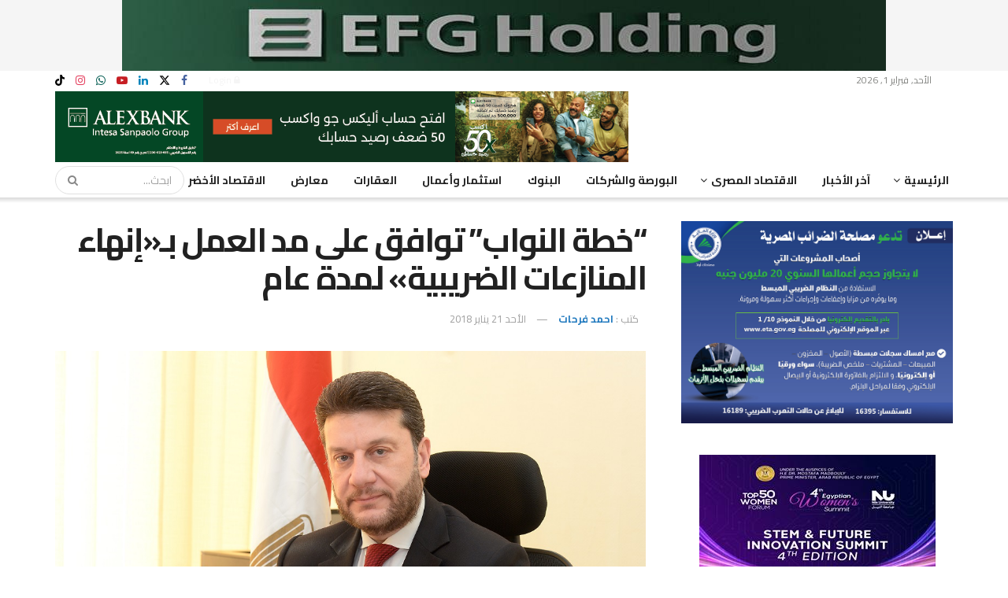

--- FILE ---
content_type: text/html; charset=UTF-8
request_url: https://www.alborsaanews.com/2018/01/21/1079853
body_size: 45313
content:
<!doctype html>
<!--[if lt IE 7]> <html class="no-js lt-ie9 lt-ie8 lt-ie7" dir="rtl" lang="ar"> <![endif]-->
<!--[if IE 7]>    <html class="no-js lt-ie9 lt-ie8" dir="rtl" lang="ar"> <![endif]-->
<!--[if IE 8]>    <html class="no-js lt-ie9" dir="rtl" lang="ar"> <![endif]-->
<!--[if IE 9]>    <html class="no-js lt-ie10" dir="rtl" lang="ar"> <![endif]-->
<!--[if gt IE 8]><!--> <html class="no-js" dir="rtl" lang="ar"> <!--<![endif]-->
<head><meta http-equiv="Content-Type" content="text/html; charset=UTF-8" /><script>if(navigator.userAgent.match(/MSIE|Internet Explorer/i)||navigator.userAgent.match(/Trident\/7\..*?rv:11/i)){var href=document.location.href;if(!href.match(/[?&]nowprocket/)){if(href.indexOf("?")==-1){if(href.indexOf("#")==-1){document.location.href=href+"?nowprocket=1"}else{document.location.href=href.replace("#","?nowprocket=1#")}}else{if(href.indexOf("#")==-1){document.location.href=href+"&nowprocket=1"}else{document.location.href=href.replace("#","&nowprocket=1#")}}}}</script><script>(()=>{class RocketLazyLoadScripts{constructor(){this.v="2.0.4",this.userEvents=["keydown","keyup","mousedown","mouseup","mousemove","mouseover","mouseout","touchmove","touchstart","touchend","touchcancel","wheel","click","dblclick","input"],this.attributeEvents=["onblur","onclick","oncontextmenu","ondblclick","onfocus","onmousedown","onmouseenter","onmouseleave","onmousemove","onmouseout","onmouseover","onmouseup","onmousewheel","onscroll","onsubmit"]}async t(){this.i(),this.o(),/iP(ad|hone)/.test(navigator.userAgent)&&this.h(),this.u(),this.l(this),this.m(),this.k(this),this.p(this),this._(),await Promise.all([this.R(),this.L()]),this.lastBreath=Date.now(),this.S(this),this.P(),this.D(),this.O(),this.M(),await this.C(this.delayedScripts.normal),await this.C(this.delayedScripts.defer),await this.C(this.delayedScripts.async),await this.T(),await this.F(),await this.j(),await this.A(),window.dispatchEvent(new Event("rocket-allScriptsLoaded")),this.everythingLoaded=!0,this.lastTouchEnd&&await new Promise(t=>setTimeout(t,500-Date.now()+this.lastTouchEnd)),this.I(),this.H(),this.U(),this.W()}i(){this.CSPIssue=sessionStorage.getItem("rocketCSPIssue"),document.addEventListener("securitypolicyviolation",t=>{this.CSPIssue||"script-src-elem"!==t.violatedDirective||"data"!==t.blockedURI||(this.CSPIssue=!0,sessionStorage.setItem("rocketCSPIssue",!0))},{isRocket:!0})}o(){window.addEventListener("pageshow",t=>{this.persisted=t.persisted,this.realWindowLoadedFired=!0},{isRocket:!0}),window.addEventListener("pagehide",()=>{this.onFirstUserAction=null},{isRocket:!0})}h(){let t;function e(e){t=e}window.addEventListener("touchstart",e,{isRocket:!0}),window.addEventListener("touchend",function i(o){o.changedTouches[0]&&t.changedTouches[0]&&Math.abs(o.changedTouches[0].pageX-t.changedTouches[0].pageX)<10&&Math.abs(o.changedTouches[0].pageY-t.changedTouches[0].pageY)<10&&o.timeStamp-t.timeStamp<200&&(window.removeEventListener("touchstart",e,{isRocket:!0}),window.removeEventListener("touchend",i,{isRocket:!0}),"INPUT"===o.target.tagName&&"text"===o.target.type||(o.target.dispatchEvent(new TouchEvent("touchend",{target:o.target,bubbles:!0})),o.target.dispatchEvent(new MouseEvent("mouseover",{target:o.target,bubbles:!0})),o.target.dispatchEvent(new PointerEvent("click",{target:o.target,bubbles:!0,cancelable:!0,detail:1,clientX:o.changedTouches[0].clientX,clientY:o.changedTouches[0].clientY})),event.preventDefault()))},{isRocket:!0})}q(t){this.userActionTriggered||("mousemove"!==t.type||this.firstMousemoveIgnored?"keyup"===t.type||"mouseover"===t.type||"mouseout"===t.type||(this.userActionTriggered=!0,this.onFirstUserAction&&this.onFirstUserAction()):this.firstMousemoveIgnored=!0),"click"===t.type&&t.preventDefault(),t.stopPropagation(),t.stopImmediatePropagation(),"touchstart"===this.lastEvent&&"touchend"===t.type&&(this.lastTouchEnd=Date.now()),"click"===t.type&&(this.lastTouchEnd=0),this.lastEvent=t.type,t.composedPath&&t.composedPath()[0].getRootNode()instanceof ShadowRoot&&(t.rocketTarget=t.composedPath()[0]),this.savedUserEvents.push(t)}u(){this.savedUserEvents=[],this.userEventHandler=this.q.bind(this),this.userEvents.forEach(t=>window.addEventListener(t,this.userEventHandler,{passive:!1,isRocket:!0})),document.addEventListener("visibilitychange",this.userEventHandler,{isRocket:!0})}U(){this.userEvents.forEach(t=>window.removeEventListener(t,this.userEventHandler,{passive:!1,isRocket:!0})),document.removeEventListener("visibilitychange",this.userEventHandler,{isRocket:!0}),this.savedUserEvents.forEach(t=>{(t.rocketTarget||t.target).dispatchEvent(new window[t.constructor.name](t.type,t))})}m(){const t="return false",e=Array.from(this.attributeEvents,t=>"data-rocket-"+t),i="["+this.attributeEvents.join("],[")+"]",o="[data-rocket-"+this.attributeEvents.join("],[data-rocket-")+"]",s=(e,i,o)=>{o&&o!==t&&(e.setAttribute("data-rocket-"+i,o),e["rocket"+i]=new Function("event",o),e.setAttribute(i,t))};new MutationObserver(t=>{for(const n of t)"attributes"===n.type&&(n.attributeName.startsWith("data-rocket-")||this.everythingLoaded?n.attributeName.startsWith("data-rocket-")&&this.everythingLoaded&&this.N(n.target,n.attributeName.substring(12)):s(n.target,n.attributeName,n.target.getAttribute(n.attributeName))),"childList"===n.type&&n.addedNodes.forEach(t=>{if(t.nodeType===Node.ELEMENT_NODE)if(this.everythingLoaded)for(const i of[t,...t.querySelectorAll(o)])for(const t of i.getAttributeNames())e.includes(t)&&this.N(i,t.substring(12));else for(const e of[t,...t.querySelectorAll(i)])for(const t of e.getAttributeNames())this.attributeEvents.includes(t)&&s(e,t,e.getAttribute(t))})}).observe(document,{subtree:!0,childList:!0,attributeFilter:[...this.attributeEvents,...e]})}I(){this.attributeEvents.forEach(t=>{document.querySelectorAll("[data-rocket-"+t+"]").forEach(e=>{this.N(e,t)})})}N(t,e){const i=t.getAttribute("data-rocket-"+e);i&&(t.setAttribute(e,i),t.removeAttribute("data-rocket-"+e))}k(t){Object.defineProperty(HTMLElement.prototype,"onclick",{get(){return this.rocketonclick||null},set(e){this.rocketonclick=e,this.setAttribute(t.everythingLoaded?"onclick":"data-rocket-onclick","this.rocketonclick(event)")}})}S(t){function e(e,i){let o=e[i];e[i]=null,Object.defineProperty(e,i,{get:()=>o,set(s){t.everythingLoaded?o=s:e["rocket"+i]=o=s}})}e(document,"onreadystatechange"),e(window,"onload"),e(window,"onpageshow");try{Object.defineProperty(document,"readyState",{get:()=>t.rocketReadyState,set(e){t.rocketReadyState=e},configurable:!0}),document.readyState="loading"}catch(t){console.log("WPRocket DJE readyState conflict, bypassing")}}l(t){this.originalAddEventListener=EventTarget.prototype.addEventListener,this.originalRemoveEventListener=EventTarget.prototype.removeEventListener,this.savedEventListeners=[],EventTarget.prototype.addEventListener=function(e,i,o){o&&o.isRocket||!t.B(e,this)&&!t.userEvents.includes(e)||t.B(e,this)&&!t.userActionTriggered||e.startsWith("rocket-")||t.everythingLoaded?t.originalAddEventListener.call(this,e,i,o):(t.savedEventListeners.push({target:this,remove:!1,type:e,func:i,options:o}),"mouseenter"!==e&&"mouseleave"!==e||t.originalAddEventListener.call(this,e,t.savedUserEvents.push,o))},EventTarget.prototype.removeEventListener=function(e,i,o){o&&o.isRocket||!t.B(e,this)&&!t.userEvents.includes(e)||t.B(e,this)&&!t.userActionTriggered||e.startsWith("rocket-")||t.everythingLoaded?t.originalRemoveEventListener.call(this,e,i,o):t.savedEventListeners.push({target:this,remove:!0,type:e,func:i,options:o})}}J(t,e){this.savedEventListeners=this.savedEventListeners.filter(i=>{let o=i.type,s=i.target||window;return e!==o||t!==s||(this.B(o,s)&&(i.type="rocket-"+o),this.$(i),!1)})}H(){EventTarget.prototype.addEventListener=this.originalAddEventListener,EventTarget.prototype.removeEventListener=this.originalRemoveEventListener,this.savedEventListeners.forEach(t=>this.$(t))}$(t){t.remove?this.originalRemoveEventListener.call(t.target,t.type,t.func,t.options):this.originalAddEventListener.call(t.target,t.type,t.func,t.options)}p(t){let e;function i(e){return t.everythingLoaded?e:e.split(" ").map(t=>"load"===t||t.startsWith("load.")?"rocket-jquery-load":t).join(" ")}function o(o){function s(e){const s=o.fn[e];o.fn[e]=o.fn.init.prototype[e]=function(){return this[0]===window&&t.userActionTriggered&&("string"==typeof arguments[0]||arguments[0]instanceof String?arguments[0]=i(arguments[0]):"object"==typeof arguments[0]&&Object.keys(arguments[0]).forEach(t=>{const e=arguments[0][t];delete arguments[0][t],arguments[0][i(t)]=e})),s.apply(this,arguments),this}}if(o&&o.fn&&!t.allJQueries.includes(o)){const e={DOMContentLoaded:[],"rocket-DOMContentLoaded":[]};for(const t in e)document.addEventListener(t,()=>{e[t].forEach(t=>t())},{isRocket:!0});o.fn.ready=o.fn.init.prototype.ready=function(i){function s(){parseInt(o.fn.jquery)>2?setTimeout(()=>i.bind(document)(o)):i.bind(document)(o)}return"function"==typeof i&&(t.realDomReadyFired?!t.userActionTriggered||t.fauxDomReadyFired?s():e["rocket-DOMContentLoaded"].push(s):e.DOMContentLoaded.push(s)),o([])},s("on"),s("one"),s("off"),t.allJQueries.push(o)}e=o}t.allJQueries=[],o(window.jQuery),Object.defineProperty(window,"jQuery",{get:()=>e,set(t){o(t)}})}P(){const t=new Map;document.write=document.writeln=function(e){const i=document.currentScript,o=document.createRange(),s=i.parentElement;let n=t.get(i);void 0===n&&(n=i.nextSibling,t.set(i,n));const c=document.createDocumentFragment();o.setStart(c,0),c.appendChild(o.createContextualFragment(e)),s.insertBefore(c,n)}}async R(){return new Promise(t=>{this.userActionTriggered?t():this.onFirstUserAction=t})}async L(){return new Promise(t=>{document.addEventListener("DOMContentLoaded",()=>{this.realDomReadyFired=!0,t()},{isRocket:!0})})}async j(){return this.realWindowLoadedFired?Promise.resolve():new Promise(t=>{window.addEventListener("load",t,{isRocket:!0})})}M(){this.pendingScripts=[];this.scriptsMutationObserver=new MutationObserver(t=>{for(const e of t)e.addedNodes.forEach(t=>{"SCRIPT"!==t.tagName||t.noModule||t.isWPRocket||this.pendingScripts.push({script:t,promise:new Promise(e=>{const i=()=>{const i=this.pendingScripts.findIndex(e=>e.script===t);i>=0&&this.pendingScripts.splice(i,1),e()};t.addEventListener("load",i,{isRocket:!0}),t.addEventListener("error",i,{isRocket:!0}),setTimeout(i,1e3)})})})}),this.scriptsMutationObserver.observe(document,{childList:!0,subtree:!0})}async F(){await this.X(),this.pendingScripts.length?(await this.pendingScripts[0].promise,await this.F()):this.scriptsMutationObserver.disconnect()}D(){this.delayedScripts={normal:[],async:[],defer:[]},document.querySelectorAll("script[type$=rocketlazyloadscript]").forEach(t=>{t.hasAttribute("data-rocket-src")?t.hasAttribute("async")&&!1!==t.async?this.delayedScripts.async.push(t):t.hasAttribute("defer")&&!1!==t.defer||"module"===t.getAttribute("data-rocket-type")?this.delayedScripts.defer.push(t):this.delayedScripts.normal.push(t):this.delayedScripts.normal.push(t)})}async _(){await this.L();let t=[];document.querySelectorAll("script[type$=rocketlazyloadscript][data-rocket-src]").forEach(e=>{let i=e.getAttribute("data-rocket-src");if(i&&!i.startsWith("data:")){i.startsWith("//")&&(i=location.protocol+i);try{const o=new URL(i).origin;o!==location.origin&&t.push({src:o,crossOrigin:e.crossOrigin||"module"===e.getAttribute("data-rocket-type")})}catch(t){}}}),t=[...new Map(t.map(t=>[JSON.stringify(t),t])).values()],this.Y(t,"preconnect")}async G(t){if(await this.K(),!0!==t.noModule||!("noModule"in HTMLScriptElement.prototype))return new Promise(e=>{let i;function o(){(i||t).setAttribute("data-rocket-status","executed"),e()}try{if(navigator.userAgent.includes("Firefox/")||""===navigator.vendor||this.CSPIssue)i=document.createElement("script"),[...t.attributes].forEach(t=>{let e=t.nodeName;"type"!==e&&("data-rocket-type"===e&&(e="type"),"data-rocket-src"===e&&(e="src"),i.setAttribute(e,t.nodeValue))}),t.text&&(i.text=t.text),t.nonce&&(i.nonce=t.nonce),i.hasAttribute("src")?(i.addEventListener("load",o,{isRocket:!0}),i.addEventListener("error",()=>{i.setAttribute("data-rocket-status","failed-network"),e()},{isRocket:!0}),setTimeout(()=>{i.isConnected||e()},1)):(i.text=t.text,o()),i.isWPRocket=!0,t.parentNode.replaceChild(i,t);else{const i=t.getAttribute("data-rocket-type"),s=t.getAttribute("data-rocket-src");i?(t.type=i,t.removeAttribute("data-rocket-type")):t.removeAttribute("type"),t.addEventListener("load",o,{isRocket:!0}),t.addEventListener("error",i=>{this.CSPIssue&&i.target.src.startsWith("data:")?(console.log("WPRocket: CSP fallback activated"),t.removeAttribute("src"),this.G(t).then(e)):(t.setAttribute("data-rocket-status","failed-network"),e())},{isRocket:!0}),s?(t.fetchPriority="high",t.removeAttribute("data-rocket-src"),t.src=s):t.src="data:text/javascript;base64,"+window.btoa(unescape(encodeURIComponent(t.text)))}}catch(i){t.setAttribute("data-rocket-status","failed-transform"),e()}});t.setAttribute("data-rocket-status","skipped")}async C(t){const e=t.shift();return e?(e.isConnected&&await this.G(e),this.C(t)):Promise.resolve()}O(){this.Y([...this.delayedScripts.normal,...this.delayedScripts.defer,...this.delayedScripts.async],"preload")}Y(t,e){this.trash=this.trash||[];let i=!0;var o=document.createDocumentFragment();t.forEach(t=>{const s=t.getAttribute&&t.getAttribute("data-rocket-src")||t.src;if(s&&!s.startsWith("data:")){const n=document.createElement("link");n.href=s,n.rel=e,"preconnect"!==e&&(n.as="script",n.fetchPriority=i?"high":"low"),t.getAttribute&&"module"===t.getAttribute("data-rocket-type")&&(n.crossOrigin=!0),t.crossOrigin&&(n.crossOrigin=t.crossOrigin),t.integrity&&(n.integrity=t.integrity),t.nonce&&(n.nonce=t.nonce),o.appendChild(n),this.trash.push(n),i=!1}}),document.head.appendChild(o)}W(){this.trash.forEach(t=>t.remove())}async T(){try{document.readyState="interactive"}catch(t){}this.fauxDomReadyFired=!0;try{await this.K(),this.J(document,"readystatechange"),document.dispatchEvent(new Event("rocket-readystatechange")),await this.K(),document.rocketonreadystatechange&&document.rocketonreadystatechange(),await this.K(),this.J(document,"DOMContentLoaded"),document.dispatchEvent(new Event("rocket-DOMContentLoaded")),await this.K(),this.J(window,"DOMContentLoaded"),window.dispatchEvent(new Event("rocket-DOMContentLoaded"))}catch(t){console.error(t)}}async A(){try{document.readyState="complete"}catch(t){}try{await this.K(),this.J(document,"readystatechange"),document.dispatchEvent(new Event("rocket-readystatechange")),await this.K(),document.rocketonreadystatechange&&document.rocketonreadystatechange(),await this.K(),this.J(window,"load"),window.dispatchEvent(new Event("rocket-load")),await this.K(),window.rocketonload&&window.rocketonload(),await this.K(),this.allJQueries.forEach(t=>t(window).trigger("rocket-jquery-load")),await this.K(),this.J(window,"pageshow");const t=new Event("rocket-pageshow");t.persisted=this.persisted,window.dispatchEvent(t),await this.K(),window.rocketonpageshow&&window.rocketonpageshow({persisted:this.persisted})}catch(t){console.error(t)}}async K(){Date.now()-this.lastBreath>45&&(await this.X(),this.lastBreath=Date.now())}async X(){return document.hidden?new Promise(t=>setTimeout(t)):new Promise(t=>requestAnimationFrame(t))}B(t,e){return e===document&&"readystatechange"===t||(e===document&&"DOMContentLoaded"===t||(e===window&&"DOMContentLoaded"===t||(e===window&&"load"===t||e===window&&"pageshow"===t)))}static run(){(new RocketLazyLoadScripts).t()}}RocketLazyLoadScripts.run()})();</script>
    
    <meta name='viewport' content='width=device-width, initial-scale=1, user-scalable=yes' />
    <link rel="profile" href="http://gmpg.org/xfn/11" />
    <link rel="pingback" href="https://www.alborsaanews.com/xmlrpc.php" />
    <meta name="theme-color" content="#001869">
             <meta name="msapplication-navbutton-color" content="#001869">
             <meta name="apple-mobile-web-app-status-bar-style" content="#001869">
			<script type="rocketlazyloadscript" data-rocket-type="text/javascript">
			  var jnews_ajax_url = '/?ajax-request=jnews'
			</script>
			<script type="rocketlazyloadscript" data-rocket-type="text/javascript">;window.jnews=window.jnews||{},window.jnews.library=window.jnews.library||{},window.jnews.library=function(){"use strict";var e=this;e.win=window,e.doc=document,e.noop=function(){},e.globalBody=e.doc.getElementsByTagName("body")[0],e.globalBody=e.globalBody?e.globalBody:e.doc,e.win.jnewsDataStorage=e.win.jnewsDataStorage||{_storage:new WeakMap,put:function(e,t,n){this._storage.has(e)||this._storage.set(e,new Map),this._storage.get(e).set(t,n)},get:function(e,t){return this._storage.get(e).get(t)},has:function(e,t){return this._storage.has(e)&&this._storage.get(e).has(t)},remove:function(e,t){var n=this._storage.get(e).delete(t);return 0===!this._storage.get(e).size&&this._storage.delete(e),n}},e.windowWidth=function(){return e.win.innerWidth||e.docEl.clientWidth||e.globalBody.clientWidth},e.windowHeight=function(){return e.win.innerHeight||e.docEl.clientHeight||e.globalBody.clientHeight},e.requestAnimationFrame=e.win.requestAnimationFrame||e.win.webkitRequestAnimationFrame||e.win.mozRequestAnimationFrame||e.win.msRequestAnimationFrame||window.oRequestAnimationFrame||function(e){return setTimeout(e,1e3/60)},e.cancelAnimationFrame=e.win.cancelAnimationFrame||e.win.webkitCancelAnimationFrame||e.win.webkitCancelRequestAnimationFrame||e.win.mozCancelAnimationFrame||e.win.msCancelRequestAnimationFrame||e.win.oCancelRequestAnimationFrame||function(e){clearTimeout(e)},e.classListSupport="classList"in document.createElement("_"),e.hasClass=e.classListSupport?function(e,t){return e.classList.contains(t)}:function(e,t){return e.className.indexOf(t)>=0},e.addClass=e.classListSupport?function(t,n){e.hasClass(t,n)||t.classList.add(n)}:function(t,n){e.hasClass(t,n)||(t.className+=" "+n)},e.removeClass=e.classListSupport?function(t,n){e.hasClass(t,n)&&t.classList.remove(n)}:function(t,n){e.hasClass(t,n)&&(t.className=t.className.replace(n,""))},e.objKeys=function(e){var t=[];for(var n in e)Object.prototype.hasOwnProperty.call(e,n)&&t.push(n);return t},e.isObjectSame=function(e,t){var n=!0;return JSON.stringify(e)!==JSON.stringify(t)&&(n=!1),n},e.extend=function(){for(var e,t,n,o=arguments[0]||{},i=1,a=arguments.length;i<a;i++)if(null!==(e=arguments[i]))for(t in e)o!==(n=e[t])&&void 0!==n&&(o[t]=n);return o},e.dataStorage=e.win.jnewsDataStorage,e.isVisible=function(e){return 0!==e.offsetWidth&&0!==e.offsetHeight||e.getBoundingClientRect().length},e.getHeight=function(e){return e.offsetHeight||e.clientHeight||e.getBoundingClientRect().height},e.getWidth=function(e){return e.offsetWidth||e.clientWidth||e.getBoundingClientRect().width},e.supportsPassive=!1;try{var t=Object.defineProperty({},"passive",{get:function(){e.supportsPassive=!0}});"createEvent"in e.doc?e.win.addEventListener("test",null,t):"fireEvent"in e.doc&&e.win.attachEvent("test",null)}catch(e){}e.passiveOption=!!e.supportsPassive&&{passive:!0},e.setStorage=function(e,t){e="jnews-"+e;var n={expired:Math.floor(((new Date).getTime()+432e5)/1e3)};t=Object.assign(n,t);localStorage.setItem(e,JSON.stringify(t))},e.getStorage=function(e){e="jnews-"+e;var t=localStorage.getItem(e);return null!==t&&0<t.length?JSON.parse(localStorage.getItem(e)):{}},e.expiredStorage=function(){var t,n="jnews-";for(var o in localStorage)o.indexOf(n)>-1&&"undefined"!==(t=e.getStorage(o.replace(n,""))).expired&&t.expired<Math.floor((new Date).getTime()/1e3)&&localStorage.removeItem(o)},e.addEvents=function(t,n,o){for(var i in n){var a=["touchstart","touchmove"].indexOf(i)>=0&&!o&&e.passiveOption;"createEvent"in e.doc?t.addEventListener(i,n[i],a):"fireEvent"in e.doc&&t.attachEvent("on"+i,n[i])}},e.removeEvents=function(t,n){for(var o in n)"createEvent"in e.doc?t.removeEventListener(o,n[o]):"fireEvent"in e.doc&&t.detachEvent("on"+o,n[o])},e.triggerEvents=function(t,n,o){var i;o=o||{detail:null};return"createEvent"in e.doc?(!(i=e.doc.createEvent("CustomEvent")||new CustomEvent(n)).initCustomEvent||i.initCustomEvent(n,!0,!1,o),void t.dispatchEvent(i)):"fireEvent"in e.doc?((i=e.doc.createEventObject()).eventType=n,void t.fireEvent("on"+i.eventType,i)):void 0},e.getParents=function(t,n){void 0===n&&(n=e.doc);for(var o=[],i=t.parentNode,a=!1;!a;)if(i){var r=i;r.querySelectorAll(n).length?a=!0:(o.push(r),i=r.parentNode)}else o=[],a=!0;return o},e.forEach=function(e,t,n){for(var o=0,i=e.length;o<i;o++)t.call(n,e[o],o)},e.getText=function(e){return e.innerText||e.textContent},e.setText=function(e,t){var n="object"==typeof t?t.innerText||t.textContent:t;e.innerText&&(e.innerText=n),e.textContent&&(e.textContent=n)},e.httpBuildQuery=function(t){return e.objKeys(t).reduce(function t(n){var o=arguments.length>1&&void 0!==arguments[1]?arguments[1]:null;return function(i,a){var r=n[a];a=encodeURIComponent(a);var s=o?"".concat(o,"[").concat(a,"]"):a;return null==r||"function"==typeof r?(i.push("".concat(s,"=")),i):["number","boolean","string"].includes(typeof r)?(i.push("".concat(s,"=").concat(encodeURIComponent(r))),i):(i.push(e.objKeys(r).reduce(t(r,s),[]).join("&")),i)}}(t),[]).join("&")},e.get=function(t,n,o,i){return o="function"==typeof o?o:e.noop,e.ajax("GET",t,n,o,i)},e.post=function(t,n,o,i){return o="function"==typeof o?o:e.noop,e.ajax("POST",t,n,o,i)},e.ajax=function(t,n,o,i,a){var r=new XMLHttpRequest,s=n,c=e.httpBuildQuery(o);if(t=-1!=["GET","POST"].indexOf(t)?t:"GET",r.open(t,s+("GET"==t?"?"+c:""),!0),"POST"==t&&r.setRequestHeader("Content-type","application/x-www-form-urlencoded"),r.setRequestHeader("X-Requested-With","XMLHttpRequest"),r.onreadystatechange=function(){4===r.readyState&&200<=r.status&&300>r.status&&"function"==typeof i&&i.call(void 0,r.response)},void 0!==a&&!a){return{xhr:r,send:function(){r.send("POST"==t?c:null)}}}return r.send("POST"==t?c:null),{xhr:r}},e.scrollTo=function(t,n,o){function i(e,t,n){this.start=this.position(),this.change=e-this.start,this.currentTime=0,this.increment=20,this.duration=void 0===n?500:n,this.callback=t,this.finish=!1,this.animateScroll()}return Math.easeInOutQuad=function(e,t,n,o){return(e/=o/2)<1?n/2*e*e+t:-n/2*(--e*(e-2)-1)+t},i.prototype.stop=function(){this.finish=!0},i.prototype.move=function(t){e.doc.documentElement.scrollTop=t,e.globalBody.parentNode.scrollTop=t,e.globalBody.scrollTop=t},i.prototype.position=function(){return e.doc.documentElement.scrollTop||e.globalBody.parentNode.scrollTop||e.globalBody.scrollTop},i.prototype.animateScroll=function(){this.currentTime+=this.increment;var t=Math.easeInOutQuad(this.currentTime,this.start,this.change,this.duration);this.move(t),this.currentTime<this.duration&&!this.finish?e.requestAnimationFrame.call(e.win,this.animateScroll.bind(this)):this.callback&&"function"==typeof this.callback&&this.callback()},new i(t,n,o)},e.unwrap=function(t){var n,o=t;e.forEach(t,(function(e,t){n?n+=e:n=e})),o.replaceWith(n)},e.performance={start:function(e){performance.mark(e+"Start")},stop:function(e){performance.mark(e+"End"),performance.measure(e,e+"Start",e+"End")}},e.fps=function(){var t=0,n=0,o=0;!function(){var i=t=0,a=0,r=0,s=document.getElementById("fpsTable"),c=function(t){void 0===document.getElementsByTagName("body")[0]?e.requestAnimationFrame.call(e.win,(function(){c(t)})):document.getElementsByTagName("body")[0].appendChild(t)};null===s&&((s=document.createElement("div")).style.position="fixed",s.style.top="120px",s.style.left="10px",s.style.width="100px",s.style.height="20px",s.style.border="1px solid black",s.style.fontSize="11px",s.style.zIndex="100000",s.style.backgroundColor="white",s.id="fpsTable",c(s));var l=function(){o++,n=Date.now(),(a=(o/(r=(n-t)/1e3)).toPrecision(2))!=i&&(i=a,s.innerHTML=i+"fps"),1<r&&(t=n,o=0),e.requestAnimationFrame.call(e.win,l)};l()}()},e.instr=function(e,t){for(var n=0;n<t.length;n++)if(-1!==e.toLowerCase().indexOf(t[n].toLowerCase()))return!0},e.winLoad=function(t,n){function o(o){if("complete"===e.doc.readyState||"interactive"===e.doc.readyState)return!o||n?setTimeout(t,n||1):t(o),1}o()||e.addEvents(e.win,{load:o})},e.docReady=function(t,n){function o(o){if("complete"===e.doc.readyState||"interactive"===e.doc.readyState)return!o||n?setTimeout(t,n||1):t(o),1}o()||e.addEvents(e.doc,{DOMContentLoaded:o})},e.fireOnce=function(){e.docReady((function(){e.assets=e.assets||[],e.assets.length&&(e.boot(),e.load_assets())}),50)},e.boot=function(){e.length&&e.doc.querySelectorAll("style[media]").forEach((function(e){"not all"==e.getAttribute("media")&&e.removeAttribute("media")}))},e.create_js=function(t,n){var o=e.doc.createElement("script");switch(o.setAttribute("src",t),n){case"defer":o.setAttribute("defer",!0);break;case"async":o.setAttribute("async",!0);break;case"deferasync":o.setAttribute("defer",!0),o.setAttribute("async",!0)}e.globalBody.appendChild(o)},e.load_assets=function(){"object"==typeof e.assets&&e.forEach(e.assets.slice(0),(function(t,n){var o="";t.defer&&(o+="defer"),t.async&&(o+="async"),e.create_js(t.url,o);var i=e.assets.indexOf(t);i>-1&&e.assets.splice(i,1)})),e.assets=jnewsoption.au_scripts=window.jnewsads=[]},e.setCookie=function(e,t,n){var o="";if(n){var i=new Date;i.setTime(i.getTime()+24*n*60*60*1e3),o="; expires="+i.toUTCString()}document.cookie=e+"="+(t||"")+o+"; path=/"},e.getCookie=function(e){for(var t=e+"=",n=document.cookie.split(";"),o=0;o<n.length;o++){for(var i=n[o];" "==i.charAt(0);)i=i.substring(1,i.length);if(0==i.indexOf(t))return i.substring(t.length,i.length)}return null},e.eraseCookie=function(e){document.cookie=e+"=; Path=/; Expires=Thu, 01 Jan 1970 00:00:01 GMT;"},e.docReady((function(){e.globalBody=e.globalBody==e.doc?e.doc.getElementsByTagName("body")[0]:e.globalBody,e.globalBody=e.globalBody?e.globalBody:e.doc})),e.winLoad((function(){e.winLoad((function(){var t=!1;if(void 0!==window.jnewsadmin)if(void 0!==window.file_version_checker){var n=e.objKeys(window.file_version_checker);n.length?n.forEach((function(e){t||"10.0.4"===window.file_version_checker[e]||(t=!0)})):t=!0}else t=!0;t&&(window.jnewsHelper.getMessage(),window.jnewsHelper.getNotice())}),2500)}))},window.jnews.library=new window.jnews.library;</script>
	<!-- This site is optimized with the Yoast SEO plugin v26.8 - https://yoast.com/product/yoast-seo-wordpress/ -->
	<title>&quot;خطة النواب&quot; توافق على مد العمل بـ«إنهاء المنازعات الضريبية» لمدة عام - جريدة البورصة</title>
<link data-rocket-preload as="style" href="https://fonts.googleapis.com/css?family=Cairo%3Aregular%2C700&#038;display=swap" rel="preload">
<link href="https://fonts.googleapis.com/css?family=Cairo%3Aregular%2C700&#038;display=swap" media="print" onload="this.media=&#039;all&#039;" rel="stylesheet">
<noscript><link rel="stylesheet" href="https://fonts.googleapis.com/css?family=Cairo%3Aregular%2C700&#038;display=swap"></noscript>
	<meta name="description" content="قال عمرو المنير نائب وزير المالية للسياسات الضريبية والجمركية، إن لجنة الخطة والموازنة فى مجلس النواب وافقت على مد العمل بقانون إنهاء المنازعا" />
	<meta property="og:locale" content="ar_AR" />
	<meta property="og:type" content="article" />
	<meta property="og:title" content="&quot;خطة النواب&quot; توافق على مد العمل بـ«إنهاء المنازعات الضريبية» لمدة عام - جريدة البورصة" />
	<meta property="og:description" content="قال عمرو المنير نائب وزير المالية للسياسات الضريبية والجمركية، إن لجنة الخطة والموازنة فى مجلس النواب وافقت على مد العمل بقانون إنهاء المنازعا" />
	<meta property="og:url" content="https://www.alborsaanews.com/2018/01/21/1079853" />
	<meta property="og:site_name" content="جريدة البورصة" />
	<meta property="article:publisher" content="https://www.facebook.com/Alborsanews/" />
	<meta property="article:published_time" content="2018-01-21T15:42:50+00:00" />
	<meta property="og:image" content="https://images.alborsaanews.com/2017/03/vV2LLxUT-1488824039_408_234908_.jpg" />
	<meta property="og:image:width" content="1083" />
	<meta property="og:image:height" content="774" />
	<meta property="og:image:type" content="image/jpeg" />
	<meta name="author" content="احمد فرحات" />
	<meta name="twitter:card" content="summary_large_image" />
	<meta name="twitter:creator" content="@alborsanews" />
	<meta name="twitter:site" content="@alborsanews" />
	<script type="application/ld+json" class="yoast-schema-graph">{"@context":"https://schema.org","@graph":[{"@type":"NewsArticle","@id":"https://www.alborsaanews.com/2018/01/21/1079853#article","isPartOf":{"@id":"https://www.alborsaanews.com/2018/01/21/1079853"},"author":[{"@id":"https://www.alborsaanews.com/#/schema/person/6ee466ddb3253f021603e737d7e93a3c"}],"headline":"&#8220;خطة النواب&#8221; توافق على مد العمل بـ«إنهاء المنازعات الضريبية» لمدة عام","datePublished":"2018-01-21T15:42:50+00:00","mainEntityOfPage":{"@id":"https://www.alborsaanews.com/2018/01/21/1079853"},"wordCount":1,"publisher":{"@id":"https://www.alborsaanews.com/#organization"},"image":{"@id":"https://www.alborsaanews.com/2018/01/21/1079853#primaryimage"},"thumbnailUrl":"https://images.alborsaanews.com/2017/03/vV2LLxUT-1488824039_408_234908_.jpg","keywords":["مجلس النواب","وزارة المالية"],"articleSection":["الاقتصاد المصرى"],"inLanguage":"ar"},{"@type":"WebPage","@id":"https://www.alborsaanews.com/2018/01/21/1079853","url":"https://www.alborsaanews.com/2018/01/21/1079853","name":"\"خطة النواب\" توافق على مد العمل بـ«إنهاء المنازعات الضريبية» لمدة عام - جريدة البورصة","isPartOf":{"@id":"https://www.alborsaanews.com/#website"},"primaryImageOfPage":{"@id":"https://www.alborsaanews.com/2018/01/21/1079853#primaryimage"},"image":{"@id":"https://www.alborsaanews.com/2018/01/21/1079853#primaryimage"},"thumbnailUrl":"https://images.alborsaanews.com/2017/03/vV2LLxUT-1488824039_408_234908_.jpg","datePublished":"2018-01-21T15:42:50+00:00","description":"قال عمرو المنير نائب وزير المالية للسياسات الضريبية والجمركية، إن لجنة الخطة والموازنة فى مجلس النواب وافقت على مد العمل بقانون إنهاء المنازعا","breadcrumb":{"@id":"https://www.alborsaanews.com/2018/01/21/1079853#breadcrumb"},"inLanguage":"ar","potentialAction":[{"@type":"ReadAction","target":["https://www.alborsaanews.com/2018/01/21/1079853"]}]},{"@type":"ImageObject","inLanguage":"ar","@id":"https://www.alborsaanews.com/2018/01/21/1079853#primaryimage","url":"https://images.alborsaanews.com/2017/03/vV2LLxUT-1488824039_408_234908_.jpg","contentUrl":"https://images.alborsaanews.com/2017/03/vV2LLxUT-1488824039_408_234908_.jpg","width":1083,"height":774},{"@type":"BreadcrumbList","@id":"https://www.alborsaanews.com/2018/01/21/1079853#breadcrumb","itemListElement":[{"@type":"ListItem","position":1,"name":"الرئيسية","item":"https://www.alborsaanews.com/"},{"@type":"ListItem","position":2,"name":"الاقتصاد المصرى","item":"https://www.alborsaanews.com/category/%d8%a7%d9%84%d8%a7%d9%82%d8%aa%d8%b5%d8%a7%d8%af-%d8%a7%d9%84%d9%85%d8%b5%d8%b1%d9%89"},{"@type":"ListItem","position":3,"name":"&#8220;خطة النواب&#8221; توافق على مد العمل بـ«إنهاء المنازعات الضريبية» لمدة عام"}]},{"@type":"WebSite","@id":"https://www.alborsaanews.com/#website","url":"https://www.alborsaanews.com/","name":"جريدة البورصة","description":"الجريدة الإقتصادية الأولى في مصر","publisher":{"@id":"https://www.alborsaanews.com/#organization"},"potentialAction":[{"@type":"SearchAction","target":{"@type":"EntryPoint","urlTemplate":"https://www.alborsaanews.com/?s={search_term_string}"},"query-input":{"@type":"PropertyValueSpecification","valueRequired":true,"valueName":"search_term_string"}}],"inLanguage":"ar"},{"@type":"Organization","@id":"https://www.alborsaanews.com/#organization","name":"جريدة البورصة","url":"https://www.alborsaanews.com/","logo":{"@type":"ImageObject","inLanguage":"ar","@id":"https://www.alborsaanews.com/#/schema/logo/image/","url":"https://d2tm09s6lgn3z4.cloudfront.net/2024/08/310395904_5722683664463528_7712109679197676335_n.jpg","contentUrl":"https://d2tm09s6lgn3z4.cloudfront.net/2024/08/310395904_5722683664463528_7712109679197676335_n.jpg","width":960,"height":960,"caption":"جريدة البورصة"},"image":{"@id":"https://www.alborsaanews.com/#/schema/logo/image/"},"sameAs":["https://www.facebook.com/Alborsanews/","https://x.com/alborsanews"]},{"@type":"Person","@id":"https://www.alborsaanews.com/#/schema/person/6ee466ddb3253f021603e737d7e93a3c","name":"احمد فرحات","image":{"@type":"ImageObject","inLanguage":"ar","@id":"https://www.alborsaanews.com/#/schema/person/image/e1bd54228a9757c35c0a9c4b34406ccd","url":"https://secure.gravatar.com/avatar/913b638095a29ead6ad860f4399e783e39ede7e399527466b1ce2c5703ac52a5?s=96&d=mm&r=g","contentUrl":"https://secure.gravatar.com/avatar/913b638095a29ead6ad860f4399e783e39ede7e399527466b1ce2c5703ac52a5?s=96&d=mm&r=g","caption":"احمد فرحات"},"description":"صحفى يعمل بجريدة البورصة ومتخصص فى الضرائب والجمارك","sameAs":["http://www.alborsanews.com/"],"url":"https://www.alborsaanews.com/author/a-farahat"}]}</script>
	<!-- / Yoast SEO plugin. -->


<link rel='dns-prefetch' href='//www.alborsaanews.com' />
<link rel='dns-prefetch' href='//fonts.googleapis.com' />
<link rel='preconnect' href='https://fonts.gstatic.com' />
<link rel="alternate" type="application/rss+xml" title="جريدة البورصة &laquo; الخلاصة" href="https://www.alborsaanews.com/feed" />
<link rel="alternate" type="application/rss+xml" title="جريدة البورصة &laquo; خلاصة التعليقات" href="https://www.alborsaanews.com/comments/feed" />
<link rel="alternate" title="oEmbed (JSON)" type="application/json+oembed" href="https://www.alborsaanews.com/wp-json/oembed/1.0/embed?url=https%3A%2F%2Fwww.alborsaanews.com%2F2018%2F01%2F21%2F1079853" />
<link rel="alternate" title="oEmbed (XML)" type="text/xml+oembed" href="https://www.alborsaanews.com/wp-json/oembed/1.0/embed?url=https%3A%2F%2Fwww.alborsaanews.com%2F2018%2F01%2F21%2F1079853&#038;format=xml" />
<style id='wp-img-auto-sizes-contain-inline-css' type='text/css'>
img:is([sizes=auto i],[sizes^="auto," i]){contain-intrinsic-size:3000px 1500px}
/*# sourceURL=wp-img-auto-sizes-contain-inline-css */
</style>
<style id='wp-emoji-styles-inline-css' type='text/css'>

	img.wp-smiley, img.emoji {
		display: inline !important;
		border: none !important;
		box-shadow: none !important;
		height: 1em !important;
		width: 1em !important;
		margin: 0 0.07em !important;
		vertical-align: -0.1em !important;
		background: none !important;
		padding: 0 !important;
	}
/*# sourceURL=wp-emoji-styles-inline-css */
</style>
<link rel='stylesheet' id='wp-block-library-rtl-css' href='https://www.alborsaanews.com/wp-includes/css/dist/block-library/style-rtl.min.css?ver=6.9' type='text/css' media='all' />
<style id='classic-theme-styles-inline-css' type='text/css'>
/*! This file is auto-generated */
.wp-block-button__link{color:#fff;background-color:#32373c;border-radius:9999px;box-shadow:none;text-decoration:none;padding:calc(.667em + 2px) calc(1.333em + 2px);font-size:1.125em}.wp-block-file__button{background:#32373c;color:#fff;text-decoration:none}
/*# sourceURL=/wp-includes/css/classic-themes.min.css */
</style>
<style id='co-authors-plus-coauthors-style-inline-css' type='text/css'>
.wp-block-co-authors-plus-coauthors.is-layout-flow [class*=wp-block-co-authors-plus]{display:inline}

/*# sourceURL=https://www.alborsaanews.com/app/plugins/co-authors-plus/build/blocks/block-coauthors/style-index.css */
</style>
<style id='co-authors-plus-avatar-style-inline-css' type='text/css'>
.wp-block-co-authors-plus-avatar :where(img){height:auto;max-width:100%;vertical-align:bottom}.wp-block-co-authors-plus-coauthors.is-layout-flow .wp-block-co-authors-plus-avatar :where(img){vertical-align:middle}.wp-block-co-authors-plus-avatar:is(.alignleft,.alignright){display:table}.wp-block-co-authors-plus-avatar.aligncenter{display:table;margin-inline:auto}

/*# sourceURL=https://www.alborsaanews.com/app/plugins/co-authors-plus/build/blocks/block-coauthor-avatar/style-index.css */
</style>
<style id='co-authors-plus-image-style-inline-css' type='text/css'>
.wp-block-co-authors-plus-image{margin-bottom:0}.wp-block-co-authors-plus-image :where(img){height:auto;max-width:100%;vertical-align:bottom}.wp-block-co-authors-plus-coauthors.is-layout-flow .wp-block-co-authors-plus-image :where(img){vertical-align:middle}.wp-block-co-authors-plus-image:is(.alignfull,.alignwide) :where(img){width:100%}.wp-block-co-authors-plus-image:is(.alignleft,.alignright){display:table}.wp-block-co-authors-plus-image.aligncenter{display:table;margin-inline:auto}

/*# sourceURL=https://www.alborsaanews.com/app/plugins/co-authors-plus/build/blocks/block-coauthor-image/style-index.css */
</style>
<link data-minify="1" rel='stylesheet' id='jnews-faq-css' href='https://www.alborsaanews.com/app/cache/min/1/app/plugins/jnews-essential/assets/css/faq.css?ver=1769042757' type='text/css' media='all' />
<link data-minify="1" rel='stylesheet' id='etn-blocks-style-css' href='https://www.alborsaanews.com/app/cache/min/1/app/plugins/wp-event-solution/build/css/etn-block-styles.css?ver=1769042757' type='text/css' media='all' />
<style id='global-styles-inline-css' type='text/css'>
:root{--wp--preset--aspect-ratio--square: 1;--wp--preset--aspect-ratio--4-3: 4/3;--wp--preset--aspect-ratio--3-4: 3/4;--wp--preset--aspect-ratio--3-2: 3/2;--wp--preset--aspect-ratio--2-3: 2/3;--wp--preset--aspect-ratio--16-9: 16/9;--wp--preset--aspect-ratio--9-16: 9/16;--wp--preset--color--black: #000000;--wp--preset--color--cyan-bluish-gray: #abb8c3;--wp--preset--color--white: #ffffff;--wp--preset--color--pale-pink: #f78da7;--wp--preset--color--vivid-red: #cf2e2e;--wp--preset--color--luminous-vivid-orange: #ff6900;--wp--preset--color--luminous-vivid-amber: #fcb900;--wp--preset--color--light-green-cyan: #7bdcb5;--wp--preset--color--vivid-green-cyan: #00d084;--wp--preset--color--pale-cyan-blue: #8ed1fc;--wp--preset--color--vivid-cyan-blue: #0693e3;--wp--preset--color--vivid-purple: #9b51e0;--wp--preset--gradient--vivid-cyan-blue-to-vivid-purple: linear-gradient(135deg,rgb(6,147,227) 0%,rgb(155,81,224) 100%);--wp--preset--gradient--light-green-cyan-to-vivid-green-cyan: linear-gradient(135deg,rgb(122,220,180) 0%,rgb(0,208,130) 100%);--wp--preset--gradient--luminous-vivid-amber-to-luminous-vivid-orange: linear-gradient(135deg,rgb(252,185,0) 0%,rgb(255,105,0) 100%);--wp--preset--gradient--luminous-vivid-orange-to-vivid-red: linear-gradient(135deg,rgb(255,105,0) 0%,rgb(207,46,46) 100%);--wp--preset--gradient--very-light-gray-to-cyan-bluish-gray: linear-gradient(135deg,rgb(238,238,238) 0%,rgb(169,184,195) 100%);--wp--preset--gradient--cool-to-warm-spectrum: linear-gradient(135deg,rgb(74,234,220) 0%,rgb(151,120,209) 20%,rgb(207,42,186) 40%,rgb(238,44,130) 60%,rgb(251,105,98) 80%,rgb(254,248,76) 100%);--wp--preset--gradient--blush-light-purple: linear-gradient(135deg,rgb(255,206,236) 0%,rgb(152,150,240) 100%);--wp--preset--gradient--blush-bordeaux: linear-gradient(135deg,rgb(254,205,165) 0%,rgb(254,45,45) 50%,rgb(107,0,62) 100%);--wp--preset--gradient--luminous-dusk: linear-gradient(135deg,rgb(255,203,112) 0%,rgb(199,81,192) 50%,rgb(65,88,208) 100%);--wp--preset--gradient--pale-ocean: linear-gradient(135deg,rgb(255,245,203) 0%,rgb(182,227,212) 50%,rgb(51,167,181) 100%);--wp--preset--gradient--electric-grass: linear-gradient(135deg,rgb(202,248,128) 0%,rgb(113,206,126) 100%);--wp--preset--gradient--midnight: linear-gradient(135deg,rgb(2,3,129) 0%,rgb(40,116,252) 100%);--wp--preset--font-size--small: 13px;--wp--preset--font-size--medium: 20px;--wp--preset--font-size--large: 36px;--wp--preset--font-size--x-large: 42px;--wp--preset--spacing--20: 0.44rem;--wp--preset--spacing--30: 0.67rem;--wp--preset--spacing--40: 1rem;--wp--preset--spacing--50: 1.5rem;--wp--preset--spacing--60: 2.25rem;--wp--preset--spacing--70: 3.38rem;--wp--preset--spacing--80: 5.06rem;--wp--preset--shadow--natural: 6px 6px 9px rgba(0, 0, 0, 0.2);--wp--preset--shadow--deep: 12px 12px 50px rgba(0, 0, 0, 0.4);--wp--preset--shadow--sharp: 6px 6px 0px rgba(0, 0, 0, 0.2);--wp--preset--shadow--outlined: 6px 6px 0px -3px rgb(255, 255, 255), 6px 6px rgb(0, 0, 0);--wp--preset--shadow--crisp: 6px 6px 0px rgb(0, 0, 0);}:where(.is-layout-flex){gap: 0.5em;}:where(.is-layout-grid){gap: 0.5em;}body .is-layout-flex{display: flex;}.is-layout-flex{flex-wrap: wrap;align-items: center;}.is-layout-flex > :is(*, div){margin: 0;}body .is-layout-grid{display: grid;}.is-layout-grid > :is(*, div){margin: 0;}:where(.wp-block-columns.is-layout-flex){gap: 2em;}:where(.wp-block-columns.is-layout-grid){gap: 2em;}:where(.wp-block-post-template.is-layout-flex){gap: 1.25em;}:where(.wp-block-post-template.is-layout-grid){gap: 1.25em;}.has-black-color{color: var(--wp--preset--color--black) !important;}.has-cyan-bluish-gray-color{color: var(--wp--preset--color--cyan-bluish-gray) !important;}.has-white-color{color: var(--wp--preset--color--white) !important;}.has-pale-pink-color{color: var(--wp--preset--color--pale-pink) !important;}.has-vivid-red-color{color: var(--wp--preset--color--vivid-red) !important;}.has-luminous-vivid-orange-color{color: var(--wp--preset--color--luminous-vivid-orange) !important;}.has-luminous-vivid-amber-color{color: var(--wp--preset--color--luminous-vivid-amber) !important;}.has-light-green-cyan-color{color: var(--wp--preset--color--light-green-cyan) !important;}.has-vivid-green-cyan-color{color: var(--wp--preset--color--vivid-green-cyan) !important;}.has-pale-cyan-blue-color{color: var(--wp--preset--color--pale-cyan-blue) !important;}.has-vivid-cyan-blue-color{color: var(--wp--preset--color--vivid-cyan-blue) !important;}.has-vivid-purple-color{color: var(--wp--preset--color--vivid-purple) !important;}.has-black-background-color{background-color: var(--wp--preset--color--black) !important;}.has-cyan-bluish-gray-background-color{background-color: var(--wp--preset--color--cyan-bluish-gray) !important;}.has-white-background-color{background-color: var(--wp--preset--color--white) !important;}.has-pale-pink-background-color{background-color: var(--wp--preset--color--pale-pink) !important;}.has-vivid-red-background-color{background-color: var(--wp--preset--color--vivid-red) !important;}.has-luminous-vivid-orange-background-color{background-color: var(--wp--preset--color--luminous-vivid-orange) !important;}.has-luminous-vivid-amber-background-color{background-color: var(--wp--preset--color--luminous-vivid-amber) !important;}.has-light-green-cyan-background-color{background-color: var(--wp--preset--color--light-green-cyan) !important;}.has-vivid-green-cyan-background-color{background-color: var(--wp--preset--color--vivid-green-cyan) !important;}.has-pale-cyan-blue-background-color{background-color: var(--wp--preset--color--pale-cyan-blue) !important;}.has-vivid-cyan-blue-background-color{background-color: var(--wp--preset--color--vivid-cyan-blue) !important;}.has-vivid-purple-background-color{background-color: var(--wp--preset--color--vivid-purple) !important;}.has-black-border-color{border-color: var(--wp--preset--color--black) !important;}.has-cyan-bluish-gray-border-color{border-color: var(--wp--preset--color--cyan-bluish-gray) !important;}.has-white-border-color{border-color: var(--wp--preset--color--white) !important;}.has-pale-pink-border-color{border-color: var(--wp--preset--color--pale-pink) !important;}.has-vivid-red-border-color{border-color: var(--wp--preset--color--vivid-red) !important;}.has-luminous-vivid-orange-border-color{border-color: var(--wp--preset--color--luminous-vivid-orange) !important;}.has-luminous-vivid-amber-border-color{border-color: var(--wp--preset--color--luminous-vivid-amber) !important;}.has-light-green-cyan-border-color{border-color: var(--wp--preset--color--light-green-cyan) !important;}.has-vivid-green-cyan-border-color{border-color: var(--wp--preset--color--vivid-green-cyan) !important;}.has-pale-cyan-blue-border-color{border-color: var(--wp--preset--color--pale-cyan-blue) !important;}.has-vivid-cyan-blue-border-color{border-color: var(--wp--preset--color--vivid-cyan-blue) !important;}.has-vivid-purple-border-color{border-color: var(--wp--preset--color--vivid-purple) !important;}.has-vivid-cyan-blue-to-vivid-purple-gradient-background{background: var(--wp--preset--gradient--vivid-cyan-blue-to-vivid-purple) !important;}.has-light-green-cyan-to-vivid-green-cyan-gradient-background{background: var(--wp--preset--gradient--light-green-cyan-to-vivid-green-cyan) !important;}.has-luminous-vivid-amber-to-luminous-vivid-orange-gradient-background{background: var(--wp--preset--gradient--luminous-vivid-amber-to-luminous-vivid-orange) !important;}.has-luminous-vivid-orange-to-vivid-red-gradient-background{background: var(--wp--preset--gradient--luminous-vivid-orange-to-vivid-red) !important;}.has-very-light-gray-to-cyan-bluish-gray-gradient-background{background: var(--wp--preset--gradient--very-light-gray-to-cyan-bluish-gray) !important;}.has-cool-to-warm-spectrum-gradient-background{background: var(--wp--preset--gradient--cool-to-warm-spectrum) !important;}.has-blush-light-purple-gradient-background{background: var(--wp--preset--gradient--blush-light-purple) !important;}.has-blush-bordeaux-gradient-background{background: var(--wp--preset--gradient--blush-bordeaux) !important;}.has-luminous-dusk-gradient-background{background: var(--wp--preset--gradient--luminous-dusk) !important;}.has-pale-ocean-gradient-background{background: var(--wp--preset--gradient--pale-ocean) !important;}.has-electric-grass-gradient-background{background: var(--wp--preset--gradient--electric-grass) !important;}.has-midnight-gradient-background{background: var(--wp--preset--gradient--midnight) !important;}.has-small-font-size{font-size: var(--wp--preset--font-size--small) !important;}.has-medium-font-size{font-size: var(--wp--preset--font-size--medium) !important;}.has-large-font-size{font-size: var(--wp--preset--font-size--large) !important;}.has-x-large-font-size{font-size: var(--wp--preset--font-size--x-large) !important;}
:where(.wp-block-post-template.is-layout-flex){gap: 1.25em;}:where(.wp-block-post-template.is-layout-grid){gap: 1.25em;}
:where(.wp-block-term-template.is-layout-flex){gap: 1.25em;}:where(.wp-block-term-template.is-layout-grid){gap: 1.25em;}
:where(.wp-block-columns.is-layout-flex){gap: 2em;}:where(.wp-block-columns.is-layout-grid){gap: 2em;}
:root :where(.wp-block-pullquote){font-size: 1.5em;line-height: 1.6;}
/*# sourceURL=global-styles-inline-css */
</style>
<link data-minify="1" rel='stylesheet' id='jnews-video-css' href='https://www.alborsaanews.com/app/cache/min/1/app/plugins/jnews-video/assets/css/plugin.css?ver=1769042757' type='text/css' media='all' />
<link data-minify="1" rel='stylesheet' id='etn-icon-css' href='https://www.alborsaanews.com/app/cache/min/1/app/plugins/wp-event-solution/assets/css/etn-icon.css?ver=1769042757' type='text/css' media='all' />
<link data-minify="1" rel='stylesheet' id='etn-public-css-css' href='https://www.alborsaanews.com/app/cache/min/1/app/plugins/wp-event-solution/build/css/event-manager-public-styles.css?ver=1769042757' type='text/css' media='all' />
<link data-minify="1" rel='stylesheet' id='etn-sf-pro-font-css' href='https://www.alborsaanews.com/app/cache/min/1/app/plugins/wp-event-solution/assets/css/sf-pro-font.css?ver=1769042757' type='text/css' media='all' />
<link rel='stylesheet' id='jnews-parent-style-css' href='https://www.alborsaanews.com/wp-content/themes/jnews/style.css?ver=6.9' type='text/css' media='all' />
<link rel='stylesheet' id='elementor-frontend-css' href='https://www.alborsaanews.com/app/plugins/elementor/assets/css/frontend.min.css?ver=3.34.2' type='text/css' media='all' />

<link rel='stylesheet' id='mediaelement-css' href='https://www.alborsaanews.com/wp-includes/js/mediaelement/mediaelementplayer-legacy.min.css?ver=4.2.17' type='text/css' media='all' />
<link rel='stylesheet' id='wp-mediaelement-css' href='https://www.alborsaanews.com/wp-includes/js/mediaelement/wp-mediaelement.min.css?ver=6.9' type='text/css' media='all' />
<link data-minify="1" rel='stylesheet' id='font-awesome-css' href='https://www.alborsaanews.com/app/cache/min/1/app/plugins/elementor/assets/lib/font-awesome/css/font-awesome.min.css?ver=1769042758' type='text/css' media='all' />
<link data-minify="1" rel='stylesheet' id='jnews-icon-css' href='https://www.alborsaanews.com/app/cache/min/1/wp-content/themes/jnews/assets/fonts/jegicon/jegicon.css?ver=1769042758' type='text/css' media='all' />
<link data-minify="1" rel='stylesheet' id='jscrollpane-css' href='https://www.alborsaanews.com/app/cache/min/1/wp-content/themes/jnews/assets/css/jquery.jscrollpane.css?ver=1769042758' type='text/css' media='all' />
<link data-minify="1" rel='stylesheet' id='oknav-css' href='https://www.alborsaanews.com/app/cache/min/1/wp-content/themes/jnews/assets/css/okayNav.css?ver=1769042758' type='text/css' media='all' />
<link data-minify="1" rel='stylesheet' id='magnific-popup-css' href='https://www.alborsaanews.com/app/cache/min/1/wp-content/themes/jnews/assets/css/magnific-popup.css?ver=1769042758' type='text/css' media='all' />
<link data-minify="1" rel='stylesheet' id='chosen-css' href='https://www.alborsaanews.com/app/cache/min/1/wp-content/themes/jnews/assets/css/chosen/chosen.css?ver=1769042758' type='text/css' media='all' />
<link data-minify="1" rel='stylesheet' id='jnews-main-css' href='https://www.alborsaanews.com/app/cache/min/1/wp-content/themes/jnews/assets/css/main.css?ver=1769042758' type='text/css' media='all' />
<link data-minify="1" rel='stylesheet' id='jnews-pages-css' href='https://www.alborsaanews.com/app/cache/min/1/wp-content/themes/jnews/assets/css/pages.css?ver=1769042758' type='text/css' media='all' />
<link data-minify="1" rel='stylesheet' id='jnews-single-css' href='https://www.alborsaanews.com/app/cache/min/1/wp-content/themes/jnews/assets/css/single.css?ver=1769042758' type='text/css' media='all' />
<link data-minify="1" rel='stylesheet' id='jnews-responsive-css' href='https://www.alborsaanews.com/app/cache/min/1/wp-content/themes/jnews/assets/css/responsive.css?ver=1769042758' type='text/css' media='all' />
<link data-minify="1" rel='stylesheet' id='jnews-pb-temp-css' href='https://www.alborsaanews.com/app/cache/min/1/wp-content/themes/jnews/assets/css/pb-temp.css?ver=1769042758' type='text/css' media='all' />
<link data-minify="1" rel='stylesheet' id='jnews-elementor-css' href='https://www.alborsaanews.com/app/cache/min/1/wp-content/themes/jnews/assets/css/elementor-frontend.css?ver=1769042758' type='text/css' media='all' />
<link rel='stylesheet' id='jnews-style-css' href='https://www.alborsaanews.com/wp-content/themes/jnews-child/style.css?ver=1.0.0' type='text/css' media='all' />
<link data-minify="1" rel='stylesheet' id='jnews-darkmode-css' href='https://www.alborsaanews.com/app/cache/min/1/wp-content/themes/jnews/assets/css/darkmode.css?ver=1769042758' type='text/css' media='all' />
<link data-minify="1" rel='stylesheet' id='jnews-rtl-css' href='https://www.alborsaanews.com/app/cache/min/1/wp-content/themes/jnews/assets/css/rtl.css?ver=1769042758' type='text/css' media='all' />
<link data-minify="1" rel='stylesheet' id='jnews-video-darkmode-css' href='https://www.alborsaanews.com/app/cache/min/1/app/plugins/jnews-video/assets/css/darkmode.css?ver=1769042758' type='text/css' media='all' />
<style id='rocket-lazyload-inline-css' type='text/css'>
.rll-youtube-player{position:relative;padding-bottom:56.23%;height:0;overflow:hidden;max-width:100%;}.rll-youtube-player:focus-within{outline: 2px solid currentColor;outline-offset: 5px;}.rll-youtube-player iframe{position:absolute;top:0;left:0;width:100%;height:100%;z-index:100;background:0 0}.rll-youtube-player img{bottom:0;display:block;left:0;margin:auto;max-width:100%;width:100%;position:absolute;right:0;top:0;border:none;height:auto;-webkit-transition:.4s all;-moz-transition:.4s all;transition:.4s all}.rll-youtube-player img:hover{-webkit-filter:brightness(75%)}.rll-youtube-player .play{height:100%;width:100%;left:0;top:0;position:absolute;background:url(https://www.alborsaanews.com/app/plugins/wp-rocket/assets/img/youtube.png) no-repeat center;background-color: transparent !important;cursor:pointer;border:none;}.wp-embed-responsive .wp-has-aspect-ratio .rll-youtube-player{position:absolute;padding-bottom:0;width:100%;height:100%;top:0;bottom:0;left:0;right:0}
/*# sourceURL=rocket-lazyload-inline-css */
</style>
<script type="text/javascript" src="https://www.alborsaanews.com/wp-includes/js/jquery/jquery.min.js?ver=3.7.1" id="jquery-core-js" data-rocket-defer defer></script>
<script type="text/javascript" src="https://www.alborsaanews.com/wp-includes/js/jquery/jquery-migrate.min.js?ver=3.4.1" id="jquery-migrate-js" data-rocket-defer defer></script>
<meta name="generator" content="WordPress 6.9" />
<link rel='shortlink' href='https://www.alborsaanews.com/?p=1079853' />
<meta name="generator" content="Elementor 3.34.2; features: additional_custom_breakpoints; settings: css_print_method-external, google_font-enabled, font_display-swap">
			<style>
				.e-con.e-parent:nth-of-type(n+4):not(.e-lazyloaded):not(.e-no-lazyload),
				.e-con.e-parent:nth-of-type(n+4):not(.e-lazyloaded):not(.e-no-lazyload) * {
					background-image: none !important;
				}
				@media screen and (max-height: 1024px) {
					.e-con.e-parent:nth-of-type(n+3):not(.e-lazyloaded):not(.e-no-lazyload),
					.e-con.e-parent:nth-of-type(n+3):not(.e-lazyloaded):not(.e-no-lazyload) * {
						background-image: none !important;
					}
				}
				@media screen and (max-height: 640px) {
					.e-con.e-parent:nth-of-type(n+2):not(.e-lazyloaded):not(.e-no-lazyload),
					.e-con.e-parent:nth-of-type(n+2):not(.e-lazyloaded):not(.e-no-lazyload) * {
						background-image: none !important;
					}
				}
			</style>
			<script type='application/ld+json'>{"@context":"http:\/\/schema.org","@type":"Organization","@id":"https:\/\/www.alborsaanews.com\/#organization","url":"https:\/\/www.alborsaanews.com\/","name":"Business News ","logo":{"@type":"ImageObject","url":"https:\/\/d2tm09s6lgn3z4.cloudfront.net\/2023\/09\/1519913286_312_29285_logo-1.png"},"sameAs":["https:\/\/www.facebook.com\/Alborsanews\/","https:\/\/twitter.com\/Alborsanews","https:\/\/www.linkedin.com\/company\/alboorsa-newspaper\/","https:\/\/www.youtube.com\/channel\/UC0aQY9_00xlKpUMKiY1X5NA","https:\/\/whatsapp.com\/channel\/0029Va6UkJt3GJP0ydG3pE1X","https:\/\/www.instagram.com\/alborsanews\/","https:\/\/www.tiktok.com\/@alborsanews?_t=8mBJDUJlXBV&_r=1"],"contactPoint":{"@type":"ContactPoint","telephone":"+201003847639","contactType":"customer service","areaServed":["Eg","Ca"]}}</script>
<script type='application/ld+json'>{"@context":"http:\/\/schema.org","@type":"WebSite","@id":"https:\/\/www.alborsaanews.com\/#website","url":"https:\/\/www.alborsaanews.com\/","name":"Business News ","potentialAction":{"@type":"SearchAction","target":"https:\/\/www.alborsaanews.com\/?s={search_term_string}","query-input":"required name=search_term_string"}}</script>
<link rel="icon" href="https://images.alborsaanews.com/2023/09/cropped-dv9n8Wja-310395904_5722683664463528_7712109679197676335_n-jpeg-32x32.webp" sizes="32x32" />
<link rel="icon" href="https://images.alborsaanews.com/2023/09/cropped-dv9n8Wja-310395904_5722683664463528_7712109679197676335_n-jpeg-192x192.webp" sizes="192x192" />
<link rel="apple-touch-icon" href="https://images.alborsaanews.com/2023/09/cropped-dv9n8Wja-310395904_5722683664463528_7712109679197676335_n-jpeg-180x180.webp" />
<meta name="msapplication-TileImage" content="https://images.alborsaanews.com/2023/09/cropped-dv9n8Wja-310395904_5722683664463528_7712109679197676335_n-jpeg-270x270.webp" />
<noscript><style id="rocket-lazyload-nojs-css">.rll-youtube-player, [data-lazy-src]{display:none !important;}</style></noscript><meta name="generator" content="WP Rocket 3.19.4" data-wpr-features="wpr_delay_js wpr_defer_js wpr_minify_js wpr_lazyload_images wpr_lazyload_iframes wpr_minify_css wpr_desktop" /></head>
<body class="rtl wp-singular post-template-default single single-post postid-1079853 single-format-standard wp-embed-responsive wp-theme-jnews wp-child-theme-jnews-child jeg_toggle_light jeg_single_tpl_1 jnews jsc_normal elementor-default elementor-kit-1710048">

    
    
    <div data-rocket-location-hash="8fa763ee20935b6aebfbc8ae3c22c68d" class="jeg_ad jeg_ad_top jnews_header_top_ads">
        <div class='ads-wrapper  '><a href='http://www.efghldg.com/' aria-label="Visit advertisement link" target="_blank" rel="nofollow noopener" class='adlink ads_image '>
                                    <img fetchpriority="high" width="970" height="90" src="data:image/svg+xml,%3Csvg%20xmlns='http://www.w3.org/2000/svg'%20viewBox='0%200%20970%2090'%3E%3C/svg%3E" alt='Efghermes' data-pin-no-hover="true" data-lazy-src="https://images.alborsaanews.com/2025/08/1689818557_248_8179_whatsappimage20230719at7.53.48pm-1.jpeg"><noscript><img fetchpriority="high" width="970" height="90" src='https://images.alborsaanews.com/2025/08/1689818557_248_8179_whatsappimage20230719at7.53.48pm-1.jpeg' alt='Efghermes' data-pin-no-hover="true"></noscript>
                                </a><a href='http://www.efghldg.com/' aria-label="Visit advertisement link" target="_blank" rel="nofollow noopener" class='adlink ads_image_tablet '>
                                    <img fetchpriority="high" width="970" height="90" src="data:image/svg+xml,%3Csvg%20xmlns='http://www.w3.org/2000/svg'%20viewBox='0%200%20970%2090'%3E%3C/svg%3E" alt='Efghermes' data-pin-no-hover="true" data-lazy-src="https://images.alborsaanews.com/2025/08/1689818557_248_8179_whatsappimage20230719at7.53.48pm-1.jpeg"><noscript><img fetchpriority="high" width="970" height="90" src='https://images.alborsaanews.com/2025/08/1689818557_248_8179_whatsappimage20230719at7.53.48pm-1.jpeg' alt='Efghermes' data-pin-no-hover="true"></noscript>
                                </a><a href='http://www.efghldg.com/' aria-label="Visit advertisement link" target="_blank" rel="nofollow noopener" class='adlink ads_image_phone '>
                                    <img fetchpriority="high" width="970" height="90" src="data:image/svg+xml,%3Csvg%20xmlns='http://www.w3.org/2000/svg'%20viewBox='0%200%20970%2090'%3E%3C/svg%3E" alt='Efghermes' data-pin-no-hover="true" data-lazy-src="https://images.alborsaanews.com/2025/08/1689818557_248_8179_whatsappimage20230719at7.53.48pm-1.jpeg"><noscript><img fetchpriority="high" width="970" height="90" src='https://images.alborsaanews.com/2025/08/1689818557_248_8179_whatsappimage20230719at7.53.48pm-1.jpeg' alt='Efghermes' data-pin-no-hover="true"></noscript>
                                </a></div>    </div>

    <!-- The Main Wrapper
    ============================================= -->
    <div data-rocket-location-hash="8202376f741a550a4f2e0bf8bbf43558" class="jeg_viewport">

        
        <div data-rocket-location-hash="b432fedeadd0b76c72d555dfe58de05c" class="jeg_header_wrapper">
            <div data-rocket-location-hash="5b0fec5f8d136b6736cdec4976d96f39" class="jeg_header_instagram_wrapper">
    </div>

<!-- HEADER -->
<div data-rocket-location-hash="56ab5a17476a67d799e76c13e7591ac0" class="jeg_header normal">
    <div class="jeg_topbar jeg_container jeg_navbar_wrapper dark">
    <div class="container">
        <div class="jeg_nav_row">
            
                <div class="jeg_nav_col jeg_nav_left  jeg_nav_grow">
                    <div class="item_wrap jeg_nav_alignleft">
                        <div class="jeg_nav_item jnews_header_topbar_weather">
    </div><div class="jeg_nav_item jeg_top_date">
    الأحد, فبراير 1, 2026</div>                    </div>
                </div>

                
                <div class="jeg_nav_col jeg_nav_center  jeg_nav_normal">
                    <div class="item_wrap jeg_nav_aligncenter">
                                            </div>
                </div>

                
                <div class="jeg_nav_col jeg_nav_right  jeg_nav_grow">
                    <div class="item_wrap jeg_nav_alignright">
                        <div class="jeg_nav_item jeg_nav_account">
    <ul class="jeg_accountlink jeg_menu">
        <li><a href="#jeg_loginform" aria-label="Login popup button" class="jeg_popuplink"><i class="fa fa-lock"></i> Login</a></li>    </ul>
</div>			<div
				class="jeg_nav_item socials_widget jeg_social_icon_block nobg">
				<a href="https://www.facebook.com/Alborsanews/" target='_blank' rel='external noopener nofollow'  aria-label="Find us on Facebook" class="jeg_facebook"><i class="fa fa-facebook"></i> </a><a href="https://twitter.com/Alborsanews" target='_blank' rel='external noopener nofollow'  aria-label="Find us on Twitter" class="jeg_twitter"><i class="fa fa-twitter"><span class="jeg-icon icon-twitter"><svg xmlns="http://www.w3.org/2000/svg" height="1em" viewBox="0 0 512 512"><!--! Font Awesome Free 6.4.2 by @fontawesome - https://fontawesome.com License - https://fontawesome.com/license (Commercial License) Copyright 2023 Fonticons, Inc. --><path d="M389.2 48h70.6L305.6 224.2 487 464H345L233.7 318.6 106.5 464H35.8L200.7 275.5 26.8 48H172.4L272.9 180.9 389.2 48zM364.4 421.8h39.1L151.1 88h-42L364.4 421.8z"/></svg></span></i> </a><a href="https://www.linkedin.com/company/alboorsa-newspaper/" target='_blank' rel='external noopener nofollow'  aria-label="Find us on LinkedIn" class="jeg_linkedin"><i class="fa fa-linkedin"></i> </a><a href="https://www.youtube.com/channel/UC0aQY9_00xlKpUMKiY1X5NA" target='_blank' rel='external noopener nofollow'  aria-label="Find us on Youtube" class="jeg_youtube"><i class="fa fa-youtube-play"></i> </a><a href="https://whatsapp.com/channel/0029Va6UkJt3GJP0ydG3pE1X" target='_blank' rel='external noopener nofollow'  aria-label="Find us on Whatsapp" class="jeg_whatsapp"><i class="fa fa-whatsapp"></i> </a><a href="https://www.instagram.com/alborsanews/" target='_blank' rel='external noopener nofollow'  aria-label="Find us on Instagram" class="jeg_instagram"><i class="fa fa-instagram"></i> </a><a href="https://www.tiktok.com/@alborsanews?_t=8mBJDUJlXBV&_r=1" target='_blank' rel='external noopener nofollow'  aria-label="Find us on TikTok" class="jeg_tiktok"><span class="jeg-icon icon-tiktok"><svg xmlns="http://www.w3.org/2000/svg" height="1em" viewBox="0 0 448 512"><!--! Font Awesome Free 6.4.2 by @fontawesome - https://fontawesome.com License - https://fontawesome.com/license (Commercial License) Copyright 2023 Fonticons, Inc. --><path d="M448,209.91a210.06,210.06,0,0,1-122.77-39.25V349.38A162.55,162.55,0,1,1,185,188.31V278.2a74.62,74.62,0,1,0,52.23,71.18V0l88,0a121.18,121.18,0,0,0,1.86,22.17h0A122.18,122.18,0,0,0,381,102.39a121.43,121.43,0,0,0,67,20.14Z"/></svg></span> </a>			</div>
			                    </div>
                </div>

                        </div>
    </div>
</div><!-- /.jeg_container --><div class="jeg_midbar jeg_container jeg_navbar_wrapper normal">
    <div class="container">
        <div class="jeg_nav_row">
            
                <div class="jeg_nav_col jeg_nav_left jeg_nav_normal">
                    <div class="item_wrap jeg_nav_alignleft">
                        <div class="jeg_nav_item jeg_logo jeg_desktop_logo">
			<div class="site-title">
			<a href="https://www.alborsaanews.com/" aria-label="Visit Homepage" style="padding: 1px 10px 1px 0px;">
				<img class='jeg_logo_img' src="data:image/svg+xml,%3Csvg%20xmlns='http://www.w3.org/2000/svg'%20viewBox='0%200%20300%20100'%3E%3C/svg%3E" data-lazy-srcset="https://images.alborsaanews.com/2024/11/gGPLuAEA-200.png 1x, https://images.alborsaanews.com/2024/11/gGPLuAEA-200.png 2x" alt="جريدة البورصة"data-light-src="https://images.alborsaanews.com/2024/11/gGPLuAEA-200.png" data-light-srcset="https://images.alborsaanews.com/2024/11/gGPLuAEA-200.png 1x, https://images.alborsaanews.com/2024/11/gGPLuAEA-200.png 2x" data-dark-src="https://images.alborsaanews.com/2024/11/gGPLuAEA-200.png" data-dark-srcset="https://images.alborsaanews.com/2024/11/gGPLuAEA-200.png 1x, https://images.alborsaanews.com/2024/11/gGPLuAEA-200.png 2x"width="300" height="100" data-lazy-src="https://images.alborsaanews.com/2024/11/gGPLuAEA-200.png"><noscript><img class='jeg_logo_img' src="https://images.alborsaanews.com/2024/11/gGPLuAEA-200.png" srcset="https://images.alborsaanews.com/2024/11/gGPLuAEA-200.png 1x, https://images.alborsaanews.com/2024/11/gGPLuAEA-200.png 2x" alt="جريدة البورصة"data-light-src="https://images.alborsaanews.com/2024/11/gGPLuAEA-200.png" data-light-srcset="https://images.alborsaanews.com/2024/11/gGPLuAEA-200.png 1x, https://images.alborsaanews.com/2024/11/gGPLuAEA-200.png 2x" data-dark-src="https://images.alborsaanews.com/2024/11/gGPLuAEA-200.png" data-dark-srcset="https://images.alborsaanews.com/2024/11/gGPLuAEA-200.png 1x, https://images.alborsaanews.com/2024/11/gGPLuAEA-200.png 2x"width="300" height="100"></noscript>			</a>
		</div>
	</div>
                    </div>
                </div>

                
                <div class="jeg_nav_col jeg_nav_center jeg_nav_normal">
                    <div class="item_wrap jeg_nav_aligncenter">
                                            </div>
                </div>

                
                <div class="jeg_nav_col jeg_nav_right jeg_nav_grow">
                    <div class="item_wrap jeg_nav_alignright">
                        <div class="jeg_nav_item jeg_ad jeg_ad_top jnews_header_ads">
    <div class='ads-wrapper  '><a href='https://www.alexbank.com/retail/accounts/alexgo.html' aria-label="Visit advertisement link" target="_blank" rel="nofollow noopener" class='adlink ads_image '>
                                    <img width="728" height="90" src="data:image/svg+xml,%3Csvg%20xmlns='http://www.w3.org/2000/svg'%20viewBox='0%200%20728%2090'%3E%3C/svg%3E" alt='' data-pin-no-hover="true" data-lazy-src="https://images.alborsaanews.com/2025/12/728-W-X-90-H.png"><noscript><img width="728" height="90" src='https://images.alborsaanews.com/2025/12/728-W-X-90-H.png' alt='' data-pin-no-hover="true"></noscript>
                                </a></div></div>                    </div>
                </div>

                        </div>
    </div>
</div><div class="jeg_bottombar jeg_navbar jeg_container jeg_navbar_wrapper  jeg_navbar_shadow jeg_navbar_fitwidth jeg_navbar_normal">
    <div class="container">
        <div class="jeg_nav_row">
            
                <div class="jeg_nav_col jeg_nav_left jeg_nav_grow">
                    <div class="item_wrap jeg_nav_alignleft">
                        <div class="jeg_nav_item jeg_main_menu_wrapper">
<link data-minify="1" rel='stylesheet' id='tiny-slider-css' href='https://www.alborsaanews.com/app/cache/min/1/wp-content/themes/jnews/assets/js/tiny-slider/tiny-slider.css?ver=1769042758' type='text/css' media='all' />
<link data-minify="1" rel='stylesheet' id='jnews-global-slider-css' href='https://www.alborsaanews.com/app/cache/min/1/wp-content/themes/jnews/assets/css/slider/jnewsglobalslider.css?ver=1769042758' type='text/css' media='all' />
<script type="rocketlazyloadscript" data-minify="1" data-rocket-type="text/javascript" data-rocket-src="https://www.alborsaanews.com/app/cache/min/1/wp-content/themes/jnews/assets/js/tiny-slider/tiny-slider.js?ver=1769042709" id="tiny-slider-js" data-rocket-defer defer></script>
<script type="rocketlazyloadscript" data-minify="1" data-rocket-type="text/javascript" data-rocket-src="https://www.alborsaanews.com/app/cache/min/1/wp-content/themes/jnews/assets/js/tiny-slider/tiny-slider-noconflict.js?ver=1769042709" id="tiny-slider-noconflict-js" data-rocket-defer defer></script>
<div class="jeg_mainmenu_wrap"><ul class="jeg_menu jeg_main_menu jeg_menu_style_1" data-animation="animate"><li id="menu-item-1736382" class="menu-item menu-item-type-post_type menu-item-object-page menu-item-home menu-item-has-children menu-item-1736382 bgnav" data-item-row="default" ><a href="https://www.alborsaanews.com/">الرئيسية</a>
<ul class="sub-menu">
	<li id="menu-item-1742081" class="menu-item menu-item-type-taxonomy menu-item-object-category menu-item-1742081 bgnav" data-item-row="default" ><a href="https://www.alborsaanews.com/category/%d8%a7%d9%84%d8%a8%d9%88%d8%b1%d8%b5%d8%a9-%d9%88%d8%a7%d9%84%d8%b4%d8%b1%d9%83%d8%a7%d8%aa">البورصة والشركات</a></li>
	<li id="menu-item-1742080" class="menu-item menu-item-type-taxonomy menu-item-object-category menu-item-1742080 bgnav" data-item-row="default" ><a href="https://www.alborsaanews.com/category/%d8%a7%d9%84%d8%a8%d9%86%d9%88%d9%83">البنوك</a></li>
	<li id="menu-item-1742077" class="menu-item menu-item-type-taxonomy menu-item-object-category menu-item-1742077 bgnav" data-item-row="default" ><a href="https://www.alborsaanews.com/category/%d8%a7%d9%84%d8%b9%d9%82%d8%a7%d8%b1%d8%a7%d8%aa">العقارات</a></li>
	<li id="menu-item-1742074" class="menu-item menu-item-type-taxonomy menu-item-object-category current-post-ancestor current-menu-parent current-post-parent menu-item-1742074 bgnav" data-item-row="default" ><a href="https://www.alborsaanews.com/category/%d8%a7%d9%84%d8%a7%d9%82%d8%aa%d8%b5%d8%a7%d8%af-%d8%a7%d9%84%d9%85%d8%b5%d8%b1%d9%89">الاقتصاد المصرى</a></li>
	<li id="menu-item-1742069" class="menu-item menu-item-type-taxonomy menu-item-object-category menu-item-1742069 bgnav" data-item-row="default" ><a href="https://www.alborsaanews.com/category/%d8%a3%d8%b3%d9%88%d8%a7%d9%82">أسواق</a></li>
	<li id="menu-item-1742071" class="menu-item menu-item-type-taxonomy menu-item-object-category menu-item-1742071 bgnav" data-item-row="default" ><a href="https://www.alborsaanews.com/category/%d8%a7%d9%84%d8%a7%d8%b3%d8%aa%d8%ab%d9%85%d8%a7%d8%b1">استثمار وأعمال</a></li>
	<li id="menu-item-1742075" class="menu-item menu-item-type-taxonomy menu-item-object-category menu-item-1742075 bgnav" data-item-row="default" ><a href="https://www.alborsaanews.com/category/%d8%a7%d9%84%d8%b3%d9%8a%d8%a7%d8%b1%d8%a7%d8%aa">السيارات</a></li>
	<li id="menu-item-1742070" class="menu-item menu-item-type-taxonomy menu-item-object-category menu-item-1742070 bgnav" data-item-row="default" ><a href="https://www.alborsaanews.com/category/%d8%a7%d9%84%d8%a7%d8%aa%d8%b5%d8%a7%d9%84%d8%a7%d8%aa-%d9%88%d8%a7%d9%84%d8%aa%d9%83%d9%86%d9%88%d9%84%d9%88%d8%ac%d9%8a%d8%a7">الاتصالات والتكنولوجيا</a></li>
	<li id="menu-item-1742076" class="menu-item menu-item-type-taxonomy menu-item-object-category menu-item-1742076 bgnav" data-item-row="default" ><a href="https://www.alborsaanews.com/category/%d8%a7%d9%84%d8%b7%d8%a7%d9%82%d8%a9">الطاقة</a></li>
	<li id="menu-item-1742072" class="menu-item menu-item-type-taxonomy menu-item-object-category menu-item-1742072 bgnav" data-item-row="default" ><a href="https://www.alborsaanews.com/category/%d8%a7%d9%84%d8%a7%d9%82%d8%aa%d8%b5%d8%a7%d8%af-%d8%a7%d9%84%d8%a3%d8%ae%d8%b6%d8%b1">الاقتصاد الأخضر</a></li>
	<li id="menu-item-1742079" class="menu-item menu-item-type-taxonomy menu-item-object-category menu-item-1742079 bgnav" data-item-row="default" ><a href="https://www.alborsaanews.com/category/%d8%a7%d9%84%d9%86%d9%82%d9%84-%d9%88%d8%a7%d9%84%d9%85%d9%84%d8%a7%d8%ad%d8%a9">النقل والملاحة</a></li>
	<li id="menu-item-1742073" class="menu-item menu-item-type-taxonomy menu-item-object-category menu-item-1742073 bgnav" data-item-row="default" ><a href="https://www.alborsaanews.com/category/%d8%a7%d9%84%d8%a7%d9%82%d8%aa%d8%b5%d8%a7%d8%af-%d8%a7%d9%84%d8%b9%d8%a7%d9%84%d9%85%d9%89">الاقتصاد العالمى</a></li>
	<li id="menu-item-1742078" class="menu-item menu-item-type-taxonomy menu-item-object-category menu-item-1742078 bgnav" data-item-row="default" ><a href="https://www.alborsaanews.com/category/%d8%a7%d9%84%d9%85%d8%b3%d8%a4%d9%88%d9%84%d9%8a%d8%a9-%d8%a7%d9%84%d9%85%d8%ac%d8%aa%d9%85%d8%b9%d9%8a%d8%a9">المسؤولية المجتمعية</a></li>
	<li id="menu-item-1742083" class="menu-item menu-item-type-taxonomy menu-item-object-category menu-item-1742083 bgnav" data-item-row="default" ><a href="https://www.alborsaanews.com/category/%d9%85%d9%82%d8%a7%d9%84%d8%a7%d8%aa-%d8%a7%d9%84%d8%b1%d8%a3%d9%89">مقالات الرأى</a></li>
	<li id="menu-item-1742068" class="menu-item menu-item-type-taxonomy menu-item-object-category menu-item-1742068 bgnav" data-item-row="default" ><a href="https://www.alborsaanews.com/category/%d9%85%d9%86%d9%88%d8%b9%d8%a7%d8%aa">منوعات</a></li>
	<li id="menu-item-1742082" class="menu-item menu-item-type-taxonomy menu-item-object-category menu-item-1742082 bgnav" data-item-row="default" ><a href="https://www.alborsaanews.com/category/%d9%85%d8%a7%d9%84%d8%aa%d9%8a%d9%85%d9%8a%d8%af%d9%8a%d8%a7">مالتيميديا</a></li>
</ul>
</li>
<li id="menu-item-1736625" class="menu-item menu-item-type-post_type menu-item-object-page menu-item-1736625 bgnav" data-item-row="default" ><a href="https://www.alborsaanews.com/latestnews">آخر الأخبار</a></li>
<li id="menu-item-1741224" class="menu-item menu-item-type-taxonomy menu-item-object-category current-post-ancestor current-menu-parent current-post-parent menu-item-1741224 bgnav jeg_megamenu category_1" data-number="4"  data-item-row="default" ><a href="https://www.alborsaanews.com/category/%d8%a7%d9%84%d8%a7%d9%82%d8%aa%d8%b5%d8%a7%d8%af-%d8%a7%d9%84%d9%85%d8%b5%d8%b1%d9%89">الاقتصاد المصرى</a><div class="sub-menu">
                    <div class="jeg_newsfeed clearfix">
                <div class="jeg_newsfeed_list">
                    <div data-cat-id="69018" data-load-status="loaded" class="jeg_newsfeed_container no_subcat">
                        <div class="newsfeed_carousel">
                            <div class="jeg_newsfeed_item ">
                    <div class="jeg_thumb">
                        
                        <a href="https://www.alborsaanews.com/2026/01/31/1946422"><div class="thumbnail-container size-500 "><img width="360" height="180" src="[data-uri]" class="owl-lazy lazyload wp-post-image" alt="وزارة المالية" decoding="async" data-src="https://images.alborsaanews.com/2025/04/images-2025-04-27T002429.673-360x180.jpeg" /></div></a>
                    </div>
                    <h3 class="jeg_post_title"><a href="https://www.alborsaanews.com/2026/01/31/1946422">«المالية» تتجه لرفع إصدارات الدين المحلى 48% خلال فبراير</a></h3>
                </div><div class="jeg_newsfeed_item ">
                    <div class="jeg_thumb">
                        
                        <a href="https://www.alborsaanews.com/2026/01/31/1946413"><div class="thumbnail-container size-500 "><img  width="360" height="180" src="[data-uri]" class="owl-lazy lazyload wp-post-image" alt="رئيس مجلس الوزراء الدكتور مصطفى مدبولي" decoding="async" data-src="https://images.alborsaanews.com/2025/04/رئيس-مجلس-الوزراء-الدكتور-مصطفى-مدبولي-360x180.jpg" /></div></a>
                    </div>
                    <h3 class="jeg_post_title"><a href="https://www.alborsaanews.com/2026/01/31/1946413">رئيس الوزراء يسلم عقود وحدات الإسكان وعقود التقنين للمستفيدين بمحافظة المنيا</a></h3>
                </div><div class="jeg_newsfeed_item ">
                    <div class="jeg_thumb">
                        
                        <a href="https://www.alborsaanews.com/2026/01/31/1946405"><div class="thumbnail-container size-500 "><img  width="360" height="180" src="[data-uri]" class="owl-lazy lazyload wp-post-image" alt="رئيس الوزراء" decoding="async" data-src="https://images.alborsaanews.com/2026/01/5pbGo1g7-رئيس-الوزراء-360x180.jpg" /></div></a>
                    </div>
                    <h3 class="jeg_post_title"><a href="https://www.alborsaanews.com/2026/01/31/1946405">رئيس الوزراء يتفقد مصنع &#8220;الجيزة للملابس الجاهزة&#8221; بطاقة إنتاجية 800 ألف قطعة تصديرية شهريًا</a></h3>
                </div><div class="jeg_newsfeed_item ">
                    <div class="jeg_thumb">
                        
                        <a href="https://www.alborsaanews.com/2026/01/31/1946396"><div class="thumbnail-container size-500 "><img  width="360" height="180" src="[data-uri]" class="owl-lazy lazyload wp-post-image" alt="سبينيس" decoding="async" data-src="https://images.alborsaanews.com/2026/01/سبينيس-360x180.jpg" /></div></a>
                    </div>
                    <h3 class="jeg_post_title"><a href="https://www.alborsaanews.com/2026/01/31/1946396">&#8220;سبينيس مصر&#8221; تفتتح فرعًا في التجمع الأول باستثمارات 80 مليون جنيه</a></h3>
                </div>
                        </div>
                    </div>
                    <div class="newsfeed_overlay">
                    <div class="preloader_type preloader_circle">
                        <div class="newsfeed_preloader jeg_preloader dot">
                            <span></span><span></span><span></span>
                        </div>
                        <div class="newsfeed_preloader jeg_preloader circle">
                            <div class="jnews_preloader_circle_outer">
                                <div class="jnews_preloader_circle_inner"></div>
                            </div>
                        </div>
                        <div class="newsfeed_preloader jeg_preloader square">
                            <div class="jeg_square"><div class="jeg_square_inner"></div></div>
                        </div>
                    </div>
                </div>
                </div></div>
                </div></li>
<li id="menu-item-1737192" class="menu-item menu-item-type-taxonomy menu-item-object-category menu-item-1737192 bgnav" data-item-row="default" ><a href="https://www.alborsaanews.com/category/%d8%a7%d9%84%d8%a8%d9%88%d8%b1%d8%b5%d8%a9-%d9%88%d8%a7%d9%84%d8%b4%d8%b1%d9%83%d8%a7%d8%aa">البورصة والشركات</a></li>
<li id="menu-item-1737194" class="menu-item menu-item-type-taxonomy menu-item-object-category menu-item-1737194 bgnav" data-item-row="default" ><a href="https://www.alborsaanews.com/category/%d8%a7%d9%84%d8%a8%d9%86%d9%88%d9%83">البنوك</a></li>
<li id="menu-item-1737193" class="menu-item menu-item-type-taxonomy menu-item-object-category menu-item-1737193 bgnav" data-item-row="default" ><a href="https://www.alborsaanews.com/category/%d8%a7%d9%84%d8%a7%d8%b3%d8%aa%d8%ab%d9%85%d8%a7%d8%b1">استثمار وأعمال</a></li>
<li id="menu-item-1713571" class="menu-item menu-item-type-taxonomy menu-item-object-category menu-item-1713571 bgnav" data-item-row="default" ><a href="https://www.alborsaanews.com/category/%d8%a7%d9%84%d8%b9%d9%82%d8%a7%d8%b1%d8%a7%d8%aa">العقارات</a></li>
<li id="menu-item-1901475" class="menu-item menu-item-type-post_type menu-item-object-page menu-item-1901475 bgnav" data-item-row="default" ><a href="https://www.alborsaanews.com/event-coverage">معارض</a></li>
<li id="menu-item-1741225" class="menu-item menu-item-type-taxonomy menu-item-object-category menu-item-1741225 bgnav" data-item-row="default" ><a href="https://www.alborsaanews.com/category/%d8%a7%d9%84%d8%a7%d9%82%d8%aa%d8%b5%d8%a7%d8%af-%d8%a7%d9%84%d8%a3%d8%ae%d8%b6%d8%b1">الاقتصاد الأخضر</a></li>
</ul></div></div>
                    </div>
                </div>

                
                <div class="jeg_nav_col jeg_nav_center jeg_nav_normal">
                    <div class="item_wrap jeg_nav_aligncenter">
                                            </div>
                </div>

                
                <div class="jeg_nav_col jeg_nav_right jeg_nav_normal">
                    <div class="item_wrap jeg_nav_alignright">
                        <!-- Search Form -->
<div class="jeg_nav_item jeg_nav_search">
	<div class="jeg_search_wrapper jeg_search_no_expand round">
	    <a href="#" class="jeg_search_toggle"><i class="fa fa-search"></i></a>
	    <form action="https://www.alborsaanews.com/" method="get" class="jeg_search_form" target="_top">
    <input name="s" class="jeg_search_input" placeholder="ابحث..." type="text" value="" autocomplete="off">
	<button aria-label="Search Button" type="submit" class="jeg_search_button btn"><i class="fa fa-search"></i></button>
</form>
<!-- jeg_search_hide with_result no_result -->
<div class="jeg_search_result jeg_search_hide with_result">
    <div class="search-result-wrapper">
    </div>
    <div class="search-link search-noresult">
        لا يوجد نتائج    </div>
    <div class="search-link search-all-button">
        <i class="fa fa-search"></i> اظهار كل النتائج    </div>
</div>	</div>
</div>                    </div>
                </div>

                        </div>
    </div>
</div></div><!-- /.jeg_header -->        </div>

        <div data-rocket-location-hash="a05fdcf82348fffba87884454ac2e40d" class="jeg_header_sticky">
            <div data-rocket-location-hash="522651de9aceaec321c67ec011ebdbb6" class="sticky_blankspace"></div>
<div data-rocket-location-hash="1fdc600395672ea255681ae75a03a9a5" class="jeg_header normal">
    <div class="jeg_container">
        <div data-mode="scroll" class="jeg_stickybar jeg_navbar jeg_navbar_wrapper jeg_navbar_normal jeg_navbar_dark">
            <div class="container">
    <div class="jeg_nav_row">
        
            <div class="jeg_nav_col jeg_nav_left jeg_nav_grow">
                <div class="item_wrap jeg_nav_alignleft">
                    <div class="jeg_nav_item jeg_main_menu_wrapper">
<div class="jeg_mainmenu_wrap"><ul class="jeg_menu jeg_main_menu jeg_menu_style_1" data-animation="animate"><li id="menu-item-1736382" class="menu-item menu-item-type-post_type menu-item-object-page menu-item-home menu-item-has-children menu-item-1736382 bgnav" data-item-row="default" ><a href="https://www.alborsaanews.com/">الرئيسية</a>
<ul class="sub-menu">
	<li id="menu-item-1742081" class="menu-item menu-item-type-taxonomy menu-item-object-category menu-item-1742081 bgnav" data-item-row="default" ><a href="https://www.alborsaanews.com/category/%d8%a7%d9%84%d8%a8%d9%88%d8%b1%d8%b5%d8%a9-%d9%88%d8%a7%d9%84%d8%b4%d8%b1%d9%83%d8%a7%d8%aa">البورصة والشركات</a></li>
	<li id="menu-item-1742080" class="menu-item menu-item-type-taxonomy menu-item-object-category menu-item-1742080 bgnav" data-item-row="default" ><a href="https://www.alborsaanews.com/category/%d8%a7%d9%84%d8%a8%d9%86%d9%88%d9%83">البنوك</a></li>
	<li id="menu-item-1742077" class="menu-item menu-item-type-taxonomy menu-item-object-category menu-item-1742077 bgnav" data-item-row="default" ><a href="https://www.alborsaanews.com/category/%d8%a7%d9%84%d8%b9%d9%82%d8%a7%d8%b1%d8%a7%d8%aa">العقارات</a></li>
	<li id="menu-item-1742074" class="menu-item menu-item-type-taxonomy menu-item-object-category current-post-ancestor current-menu-parent current-post-parent menu-item-1742074 bgnav" data-item-row="default" ><a href="https://www.alborsaanews.com/category/%d8%a7%d9%84%d8%a7%d9%82%d8%aa%d8%b5%d8%a7%d8%af-%d8%a7%d9%84%d9%85%d8%b5%d8%b1%d9%89">الاقتصاد المصرى</a></li>
	<li id="menu-item-1742069" class="menu-item menu-item-type-taxonomy menu-item-object-category menu-item-1742069 bgnav" data-item-row="default" ><a href="https://www.alborsaanews.com/category/%d8%a3%d8%b3%d9%88%d8%a7%d9%82">أسواق</a></li>
	<li id="menu-item-1742071" class="menu-item menu-item-type-taxonomy menu-item-object-category menu-item-1742071 bgnav" data-item-row="default" ><a href="https://www.alborsaanews.com/category/%d8%a7%d9%84%d8%a7%d8%b3%d8%aa%d8%ab%d9%85%d8%a7%d8%b1">استثمار وأعمال</a></li>
	<li id="menu-item-1742075" class="menu-item menu-item-type-taxonomy menu-item-object-category menu-item-1742075 bgnav" data-item-row="default" ><a href="https://www.alborsaanews.com/category/%d8%a7%d9%84%d8%b3%d9%8a%d8%a7%d8%b1%d8%a7%d8%aa">السيارات</a></li>
	<li id="menu-item-1742070" class="menu-item menu-item-type-taxonomy menu-item-object-category menu-item-1742070 bgnav" data-item-row="default" ><a href="https://www.alborsaanews.com/category/%d8%a7%d9%84%d8%a7%d8%aa%d8%b5%d8%a7%d9%84%d8%a7%d8%aa-%d9%88%d8%a7%d9%84%d8%aa%d9%83%d9%86%d9%88%d9%84%d9%88%d8%ac%d9%8a%d8%a7">الاتصالات والتكنولوجيا</a></li>
	<li id="menu-item-1742076" class="menu-item menu-item-type-taxonomy menu-item-object-category menu-item-1742076 bgnav" data-item-row="default" ><a href="https://www.alborsaanews.com/category/%d8%a7%d9%84%d8%b7%d8%a7%d9%82%d8%a9">الطاقة</a></li>
	<li id="menu-item-1742072" class="menu-item menu-item-type-taxonomy menu-item-object-category menu-item-1742072 bgnav" data-item-row="default" ><a href="https://www.alborsaanews.com/category/%d8%a7%d9%84%d8%a7%d9%82%d8%aa%d8%b5%d8%a7%d8%af-%d8%a7%d9%84%d8%a3%d8%ae%d8%b6%d8%b1">الاقتصاد الأخضر</a></li>
	<li id="menu-item-1742079" class="menu-item menu-item-type-taxonomy menu-item-object-category menu-item-1742079 bgnav" data-item-row="default" ><a href="https://www.alborsaanews.com/category/%d8%a7%d9%84%d9%86%d9%82%d9%84-%d9%88%d8%a7%d9%84%d9%85%d9%84%d8%a7%d8%ad%d8%a9">النقل والملاحة</a></li>
	<li id="menu-item-1742073" class="menu-item menu-item-type-taxonomy menu-item-object-category menu-item-1742073 bgnav" data-item-row="default" ><a href="https://www.alborsaanews.com/category/%d8%a7%d9%84%d8%a7%d9%82%d8%aa%d8%b5%d8%a7%d8%af-%d8%a7%d9%84%d8%b9%d8%a7%d9%84%d9%85%d9%89">الاقتصاد العالمى</a></li>
	<li id="menu-item-1742078" class="menu-item menu-item-type-taxonomy menu-item-object-category menu-item-1742078 bgnav" data-item-row="default" ><a href="https://www.alborsaanews.com/category/%d8%a7%d9%84%d9%85%d8%b3%d8%a4%d9%88%d9%84%d9%8a%d8%a9-%d8%a7%d9%84%d9%85%d8%ac%d8%aa%d9%85%d8%b9%d9%8a%d8%a9">المسؤولية المجتمعية</a></li>
	<li id="menu-item-1742083" class="menu-item menu-item-type-taxonomy menu-item-object-category menu-item-1742083 bgnav" data-item-row="default" ><a href="https://www.alborsaanews.com/category/%d9%85%d9%82%d8%a7%d9%84%d8%a7%d8%aa-%d8%a7%d9%84%d8%b1%d8%a3%d9%89">مقالات الرأى</a></li>
	<li id="menu-item-1742068" class="menu-item menu-item-type-taxonomy menu-item-object-category menu-item-1742068 bgnav" data-item-row="default" ><a href="https://www.alborsaanews.com/category/%d9%85%d9%86%d9%88%d8%b9%d8%a7%d8%aa">منوعات</a></li>
	<li id="menu-item-1742082" class="menu-item menu-item-type-taxonomy menu-item-object-category menu-item-1742082 bgnav" data-item-row="default" ><a href="https://www.alborsaanews.com/category/%d9%85%d8%a7%d9%84%d8%aa%d9%8a%d9%85%d9%8a%d8%af%d9%8a%d8%a7">مالتيميديا</a></li>
</ul>
</li>
<li id="menu-item-1736625" class="menu-item menu-item-type-post_type menu-item-object-page menu-item-1736625 bgnav" data-item-row="default" ><a href="https://www.alborsaanews.com/latestnews">آخر الأخبار</a></li>
<li id="menu-item-1741224" class="menu-item menu-item-type-taxonomy menu-item-object-category current-post-ancestor current-menu-parent current-post-parent menu-item-1741224 bgnav jeg_megamenu category_1" data-number="4"  data-item-row="default" ><a href="https://www.alborsaanews.com/category/%d8%a7%d9%84%d8%a7%d9%82%d8%aa%d8%b5%d8%a7%d8%af-%d8%a7%d9%84%d9%85%d8%b5%d8%b1%d9%89">الاقتصاد المصرى</a><div class="sub-menu">
                    <div class="jeg_newsfeed clearfix">
                <div class="jeg_newsfeed_list">
                    <div data-cat-id="69018" data-load-status="loaded" class="jeg_newsfeed_container no_subcat">
                        <div class="newsfeed_carousel">
                            <div class="jeg_newsfeed_item ">
                    <div class="jeg_thumb">
                        
                        <a href="https://www.alborsaanews.com/2026/01/31/1946422"><div class="thumbnail-container size-500 "><img width="360" height="180" src="[data-uri]" class="owl-lazy lazyload wp-post-image" alt="وزارة المالية" decoding="async" data-src="https://images.alborsaanews.com/2025/04/images-2025-04-27T002429.673-360x180.jpeg" /></div></a>
                    </div>
                    <h3 class="jeg_post_title"><a href="https://www.alborsaanews.com/2026/01/31/1946422">«المالية» تتجه لرفع إصدارات الدين المحلى 48% خلال فبراير</a></h3>
                </div><div class="jeg_newsfeed_item ">
                    <div class="jeg_thumb">
                        
                        <a href="https://www.alborsaanews.com/2026/01/31/1946413"><div class="thumbnail-container size-500 "><img  width="360" height="180" src="[data-uri]" class="owl-lazy lazyload wp-post-image" alt="رئيس مجلس الوزراء الدكتور مصطفى مدبولي" decoding="async" data-src="https://images.alborsaanews.com/2025/04/رئيس-مجلس-الوزراء-الدكتور-مصطفى-مدبولي-360x180.jpg" /></div></a>
                    </div>
                    <h3 class="jeg_post_title"><a href="https://www.alborsaanews.com/2026/01/31/1946413">رئيس الوزراء يسلم عقود وحدات الإسكان وعقود التقنين للمستفيدين بمحافظة المنيا</a></h3>
                </div><div class="jeg_newsfeed_item ">
                    <div class="jeg_thumb">
                        
                        <a href="https://www.alborsaanews.com/2026/01/31/1946405"><div class="thumbnail-container size-500 "><img  width="360" height="180" src="[data-uri]" class="owl-lazy lazyload wp-post-image" alt="رئيس الوزراء" decoding="async" data-src="https://images.alborsaanews.com/2026/01/5pbGo1g7-رئيس-الوزراء-360x180.jpg" /></div></a>
                    </div>
                    <h3 class="jeg_post_title"><a href="https://www.alborsaanews.com/2026/01/31/1946405">رئيس الوزراء يتفقد مصنع &#8220;الجيزة للملابس الجاهزة&#8221; بطاقة إنتاجية 800 ألف قطعة تصديرية شهريًا</a></h3>
                </div><div class="jeg_newsfeed_item ">
                    <div class="jeg_thumb">
                        
                        <a href="https://www.alborsaanews.com/2026/01/31/1946396"><div class="thumbnail-container size-500 "><img  width="360" height="180" src="[data-uri]" class="owl-lazy lazyload wp-post-image" alt="سبينيس" decoding="async" data-src="https://images.alborsaanews.com/2026/01/سبينيس-360x180.jpg" /></div></a>
                    </div>
                    <h3 class="jeg_post_title"><a href="https://www.alborsaanews.com/2026/01/31/1946396">&#8220;سبينيس مصر&#8221; تفتتح فرعًا في التجمع الأول باستثمارات 80 مليون جنيه</a></h3>
                </div>
                        </div>
                    </div>
                    <div class="newsfeed_overlay">
                    <div class="preloader_type preloader_circle">
                        <div class="newsfeed_preloader jeg_preloader dot">
                            <span></span><span></span><span></span>
                        </div>
                        <div class="newsfeed_preloader jeg_preloader circle">
                            <div class="jnews_preloader_circle_outer">
                                <div class="jnews_preloader_circle_inner"></div>
                            </div>
                        </div>
                        <div class="newsfeed_preloader jeg_preloader square">
                            <div class="jeg_square"><div class="jeg_square_inner"></div></div>
                        </div>
                    </div>
                </div>
                </div></div>
                </div></li>
<li id="menu-item-1737192" class="menu-item menu-item-type-taxonomy menu-item-object-category menu-item-1737192 bgnav" data-item-row="default" ><a href="https://www.alborsaanews.com/category/%d8%a7%d9%84%d8%a8%d9%88%d8%b1%d8%b5%d8%a9-%d9%88%d8%a7%d9%84%d8%b4%d8%b1%d9%83%d8%a7%d8%aa">البورصة والشركات</a></li>
<li id="menu-item-1737194" class="menu-item menu-item-type-taxonomy menu-item-object-category menu-item-1737194 bgnav" data-item-row="default" ><a href="https://www.alborsaanews.com/category/%d8%a7%d9%84%d8%a8%d9%86%d9%88%d9%83">البنوك</a></li>
<li id="menu-item-1737193" class="menu-item menu-item-type-taxonomy menu-item-object-category menu-item-1737193 bgnav" data-item-row="default" ><a href="https://www.alborsaanews.com/category/%d8%a7%d9%84%d8%a7%d8%b3%d8%aa%d8%ab%d9%85%d8%a7%d8%b1">استثمار وأعمال</a></li>
<li id="menu-item-1713571" class="menu-item menu-item-type-taxonomy menu-item-object-category menu-item-1713571 bgnav" data-item-row="default" ><a href="https://www.alborsaanews.com/category/%d8%a7%d9%84%d8%b9%d9%82%d8%a7%d8%b1%d8%a7%d8%aa">العقارات</a></li>
<li id="menu-item-1901475" class="menu-item menu-item-type-post_type menu-item-object-page menu-item-1901475 bgnav" data-item-row="default" ><a href="https://www.alborsaanews.com/event-coverage">معارض</a></li>
<li id="menu-item-1741225" class="menu-item menu-item-type-taxonomy menu-item-object-category menu-item-1741225 bgnav" data-item-row="default" ><a href="https://www.alborsaanews.com/category/%d8%a7%d9%84%d8%a7%d9%82%d8%aa%d8%b5%d8%a7%d8%af-%d8%a7%d9%84%d8%a3%d8%ae%d8%b6%d8%b1">الاقتصاد الأخضر</a></li>
</ul></div></div>
                </div>
            </div>

            
            <div class="jeg_nav_col jeg_nav_center jeg_nav_normal">
                <div class="item_wrap jeg_nav_aligncenter">
                                    </div>
            </div>

            
            <div class="jeg_nav_col jeg_nav_right jeg_nav_normal">
                <div class="item_wrap jeg_nav_alignright">
                    <!-- Search Icon -->
<div class="jeg_nav_item jeg_search_wrapper search_icon jeg_search_popup_expand">
    <a href="#" class="jeg_search_toggle" aria-label="Search Button"><i class="fa fa-search"></i></a>
    <form action="https://www.alborsaanews.com/" method="get" class="jeg_search_form" target="_top">
    <input name="s" class="jeg_search_input" placeholder="ابحث..." type="text" value="" autocomplete="off">
	<button aria-label="Search Button" type="submit" class="jeg_search_button btn"><i class="fa fa-search"></i></button>
</form>
<!-- jeg_search_hide with_result no_result -->
<div class="jeg_search_result jeg_search_hide with_result">
    <div class="search-result-wrapper">
    </div>
    <div class="search-link search-noresult">
        لا يوجد نتائج    </div>
    <div class="search-link search-all-button">
        <i class="fa fa-search"></i> اظهار كل النتائج    </div>
</div></div>                </div>
            </div>

                </div>
</div>        </div>
    </div>
</div>
        </div>

        <div data-rocket-location-hash="d5ce315825440ee468a32912909d2441" class="jeg_navbar_mobile_wrapper">
            <div data-rocket-location-hash="8f63fdb142efbfafdaf8c9f4fa1babd6" class="jeg_navbar_mobile" data-mode="scroll">
    <div class="jeg_mobile_bottombar jeg_mobile_midbar jeg_container normal">
    <div class="container">
        <div class="jeg_nav_row">
            
                <div class="jeg_nav_col jeg_nav_left jeg_nav_normal">
                    <div class="item_wrap jeg_nav_alignleft">
                        <div class="jeg_nav_item jeg_mobile_logo">
			<div class="site-title">
			<a href="https://www.alborsaanews.com/" aria-label="Visit Homepage">
				<img class='jeg_logo_img' src="data:image/svg+xml,%3Csvg%20xmlns='http://www.w3.org/2000/svg'%20viewBox='0%200%20300%20100'%3E%3C/svg%3E" data-lazy-srcset="https://images.alborsaanews.com/2024/11/gGPLuAEA-200.png 1x, https://images.alborsaanews.com/2024/11/gGPLuAEA-200.png 2x" alt="جريدة البورصة"data-light-src="https://images.alborsaanews.com/2024/11/gGPLuAEA-200.png" data-light-srcset="https://images.alborsaanews.com/2024/11/gGPLuAEA-200.png 1x, https://images.alborsaanews.com/2024/11/gGPLuAEA-200.png 2x" data-dark-src="https://images.alborsaanews.com/2024/11/gGPLuAEA-200.png" data-dark-srcset="https://images.alborsaanews.com/2024/11/gGPLuAEA-200.png 1x, https://images.alborsaanews.com/2024/11/gGPLuAEA-200.png 2x"width="300" height="100" data-lazy-src="https://images.alborsaanews.com/2024/11/gGPLuAEA-200.png"><noscript><img class='jeg_logo_img' src="https://images.alborsaanews.com/2024/11/gGPLuAEA-200.png" srcset="https://images.alborsaanews.com/2024/11/gGPLuAEA-200.png 1x, https://images.alborsaanews.com/2024/11/gGPLuAEA-200.png 2x" alt="جريدة البورصة"data-light-src="https://images.alborsaanews.com/2024/11/gGPLuAEA-200.png" data-light-srcset="https://images.alborsaanews.com/2024/11/gGPLuAEA-200.png 1x, https://images.alborsaanews.com/2024/11/gGPLuAEA-200.png 2x" data-dark-src="https://images.alborsaanews.com/2024/11/gGPLuAEA-200.png" data-dark-srcset="https://images.alborsaanews.com/2024/11/gGPLuAEA-200.png 1x, https://images.alborsaanews.com/2024/11/gGPLuAEA-200.png 2x"width="300" height="100"></noscript>			</a>
		</div>
	</div>                    </div>
                </div>

                
                <div class="jeg_nav_col jeg_nav_center jeg_nav_grow">
                    <div class="item_wrap jeg_nav_aligncenter">
                                            </div>
                </div>

                
                <div class="jeg_nav_col jeg_nav_right jeg_nav_normal">
                    <div class="item_wrap jeg_nav_alignright">
                        <div class="jeg_nav_item">
    <a href="#" aria-label="Show Menu" class="toggle_btn jeg_mobile_toggle"><i class="fa fa-bars"></i></a>
</div><div class="jeg_nav_item jeg_search_wrapper jeg_search_popup_expand">
    <a href="#" aria-label="Search Button" class="jeg_search_toggle"><i class="fa fa-search"></i></a>
	<form action="https://www.alborsaanews.com/" method="get" class="jeg_search_form" target="_top">
    <input name="s" class="jeg_search_input" placeholder="ابحث..." type="text" value="" autocomplete="off">
	<button aria-label="Search Button" type="submit" class="jeg_search_button btn"><i class="fa fa-search"></i></button>
</form>
<!-- jeg_search_hide with_result no_result -->
<div class="jeg_search_result jeg_search_hide with_result">
    <div class="search-result-wrapper">
    </div>
    <div class="search-link search-noresult">
        لا يوجد نتائج    </div>
    <div class="search-link search-all-button">
        <i class="fa fa-search"></i> اظهار كل النتائج    </div>
</div></div>                    </div>
                </div>

                        </div>
    </div>
</div></div>
<div data-rocket-location-hash="bf13e133d6c62231bf92a3e73fd0b25a" class="sticky_blankspace" style="height: 60px;"></div>        </div>

        <div data-rocket-location-hash="53f1c41da5b6448b06f54d5999f8ea3e" class="jeg_ad jeg_ad_top jnews_header_bottom_ads">
            <div class='ads-wrapper  '></div>        </div>

            <div data-rocket-location-hash="bfdf449f3d8e437f427e68dc8c579be3" class="post-wrapper">

        <div class="post-wrap" >

            
            <div class="jeg_main jeg_sidebar_left">
                <div class="jeg_container">
                    <div class="jeg_content jeg_singlepage">

	<div class="container">

		<div class="jeg_ad jeg_article jnews_article_top_ads">
			<div class='ads-wrapper  '></div>		</div>

		<div class="row">
			<div class="jeg_main_content col-md-8">
				<div class="jeg_inner_content">
					
						
						<div class="entry-header">
							
							<h1 class="jeg_post_title">&#8220;خطة النواب&#8221; توافق على مد العمل بـ«إنهاء المنازعات الضريبية» لمدة عام</h1>

							
							<div class="jeg_meta_container"><div class="jeg_post_meta jeg_post_meta_1">

	<div class="meta_left">
									<div class="jeg_meta_author coauthor">
					<span class="meta_text ">كتب : </span><a href="https://www.alborsaanews.com/author/a-farahat">احمد فرحات</a>				</div>
					
					<div class="jeg_meta_date">
				<a href="https://www.alborsaanews.com/2018/01/21/1079853">الأحد  21  يناير 2018</a>
			</div>
		
		
			</div>

	<div class="meta_right">
					</div>
</div>
</div>
						</div>

						<div  class="jeg_featured featured_image "><a href="https://images.alborsaanews.com/2017/03/vV2LLxUT-1488824039_408_234908_.jpg"><div class="thumbnail-container" style="padding-bottom:71.429%"><img width="525" height="375" src="data:image/svg+xml,%3Csvg%20xmlns='http://www.w3.org/2000/svg'%20viewBox='0%200%20525%20375'%3E%3C/svg%3E" class=" wp-post-image" alt="" decoding="async" data-lazy-src="https://images.alborsaanews.com/2017/03/vV2LLxUT-1488824039_408_234908_.jpg" /><noscript><img loading="lazy" width="525" height="375" src="https://images.alborsaanews.com/2017/03/vV2LLxUT-1488824039_408_234908_.jpg" class=" wp-post-image" alt="" decoding="async" /></noscript></div></a></div>
						
						<div class="jeg_ad jeg_article jnews_content_top_ads "><div class='ads-wrapper  '></div></div>
						<div class="entry-content no-share">
							<div class="jeg_share_button share-float jeg_sticky_share clearfix share-monocrhome">
															</div>

							<div class="content-inner ">
								<p><span style="text-decoration: underline;"><strong>المنير: نمو الحصيلة الضريبية فى النصف اﻷول من العام المالى 62%</strong></span><br />
قال عمرو المنير نائب وزير المالية للسياسات الضريبية والجمركية، إن لجنة الخطة والموازنة فى مجلس النواب وافقت على مد العمل بقانون إنهاء المنازعات الضريبية لمدة عام فقط تمهيداً لإقراره فى أعقاب عودة المجلس للانعقاد مطلع الشهر المقبل.</p>
<p>وكان مجلس الوزراء قد وافق فى وقت سابق على مد العمل بقانون إنهاء المنازعات الضريبية الصادر فى سبتمبر 2016 والذى تم انتهاء العمل به فى سبتمبر الماضى لمدة عامين.</p><div class='jnews_inline_related_post_wrapper left half'>
                        <div class='jnews_inline_related_post'>
                <div  class="jeg_postblock_29 jeg_postblock jeg_module_hook jeg_pagination_nextprev jeg_col_1o3 jnews_module_1079853_0_697e9ad60d9bc   " data-unique="jnews_module_1079853_0_697e9ad60d9bc">
					<div class="jeg_block_heading jeg_block_heading_6 jeg_subcat_right">
                     <h3 class="jeg_block_title"><span>موضوعات <strong>متعلقة</strong></span></h3>
                     
                 </div>
					<div class="jeg_block_container">
                    
                    <div class="jeg_posts ">
                    <div class="jeg_postsmall jeg_load_more_flag">
                        <article class="jeg_post jeg_pl_xs format-standard">
                    <div class="jeg_postblock_content">
                        <h3 class="jeg_post_title">
                            <a href="https://www.alborsaanews.com/2026/01/31/1946422">«المالية» تتجه لرفع إصدارات الدين المحلى 48% خلال فبراير</a>
                        </h3>
                        
                    </div>
                </article><article class="jeg_post jeg_pl_xs format-standard">
                    <div class="jeg_postblock_content">
                        <h3 class="jeg_post_title">
                            <a href="https://www.alborsaanews.com/2026/01/31/1946413">رئيس الوزراء يسلم عقود وحدات الإسكان وعقود التقنين للمستفيدين بمحافظة المنيا</a>
                        </h3>
                        
                    </div>
                </article><article class="jeg_post jeg_pl_xs format-standard">
                    <div class="jeg_postblock_content">
                        <h3 class="jeg_post_title">
                            <a href="https://www.alborsaanews.com/2026/01/31/1946405">رئيس الوزراء يتفقد مصنع &#8220;الجيزة للملابس الجاهزة&#8221; بطاقة إنتاجية 800 ألف قطعة تصديرية شهريًا</a>
                        </h3>
                        
                    </div>
                </article>
                    </div>
                </div>
                    <div class='module-overlay'>
				    <div class='preloader_type preloader_dot'>
				        <div class="module-preloader jeg_preloader dot">
				            <span></span><span></span><span></span>
				        </div>
				        <div class="module-preloader jeg_preloader circle">
				            <div class="jnews_preloader_circle_outer">
				                <div class="jnews_preloader_circle_inner"></div>
				            </div>
				        </div>
				        <div class="module-preloader jeg_preloader square">
				            <div class="jeg_square">
				                <div class="jeg_square_inner"></div>
				            </div>
				        </div>
				    </div>
				</div>
                </div>
                <div class="jeg_block_navigation">
                    <div class='navigation_overlay'><div class='module-preloader jeg_preloader'><span></span><span></span><span></span></div></div>
                    <div class="jeg_block_nav ">
                    <a href="#" aria-label="View previous page posts" class="prev disabled" title="السابق"><i class="fa fa-angle-left"></i></a>
                    <a href="#" aria-label="View next page posts" class="next " title="التالى"><i class="fa fa-angle-right"></i></a>
                </div>
                    
                </div>
					
					<script type="rocketlazyloadscript">var jnews_module_1079853_0_697e9ad60d9bc = {"header_icon":"","first_title":"\u0645\u0648\u0636\u0648\u0639\u0627\u062a ","second_title":"\u0645\u062a\u0639\u0644\u0642\u0629","url":"","header_type":"heading_6","header_background":"","header_secondary_background":"","header_text_color":"","header_line_color":"","header_accent_color":"","header_filter_category":"","header_filter_author":"","header_filter_tag":"","header_filter_cpt_book-category":"","header_filter_cpt_book-genre":"","header_filter_cpt_movie-category":"","header_filter_cpt_movie-genre":"","header_filter_cpt_etn_category":"","header_filter_cpt_etn_tags":"","header_filter_text":"All","sticky_post":false,"post_type":"post","content_type":"all","sponsor":false,"number_post":3,"post_offset":0,"unique_content":"disable","include_post":"","included_only":false,"exclude_post":1079853,"include_category":"69018","exclude_category":"","include_author":"","include_tag":"","exclude_tag":"","exclude_visited_post":false,"book-category":"","book-genre":"","movie-category":"","movie-genre":"","etn_category":"","etn_tags":"","sort_by":"latest","show_date":"","date_format":"default","date_format_custom":"Y\/m\/d","pagination_mode":"nextprev","pagination_nextprev_showtext":"","pagination_number_post":3,"pagination_scroll_limit":0,"ads_type":"disable","ads_position":1,"ads_random":"","ads_image":"","ads_image_tablet":"","ads_image_phone":"","ads_image_link":"","ads_image_alt":"","ads_image_new_tab":"","google_publisher_id":"","google_slot_id":"","google_desktop":"auto","google_tab":"auto","google_phone":"auto","content":"","ads_bottom_text":"","show_border":"","el_id":"","el_class":"","scheme":"","column_width":"auto","title_color":"","accent_color":"","alt_color":"","excerpt_color":"","css":"","paged":1,"column_class":"jeg_col_1o3","class":"jnews_block_29"};</script>
				</div>
            </div>
                    </div>
<p>وأصدرت الحكومة القانون فى عام 2016 لتحصيل جزء من الضرائب المتنازع عليها والتى قدرت بنحو 50 مليار جنيه آنذاك، وزيادة اﻹيرادات الحكومية، وذكر المنير أن عدد حالات إنهاء المنازعات الضريبية المقدمه بلغ 15 ألفاً و60% منها كانت خلال الشهور الأخيرة قبل انتهاء العمل بالقانون.</p>
<p>وأضاف خلال مشاركته بمؤتمر جمعية الضرائب المصرية عنوان أن الوزارة نجحت فى انهاء المنازعات لعدد 5400 منازعة بقيمة 15 مليار جنيه.</p>
<p>وأشار إلى أن اللجنة العليا لإنهاء المنازعات وافقت على تخفيض الوعاء الضريبى المتنازع عليه بنسبة 90%.</p>
<p>وجاءت معظم الحصيلة من تسوية المنازعات الضريبية من شركات حكومية تعمل فى قطاع البترول والتحدى القادم للحكومة هو تسوية المنازعات مع القطاع الخاص فى ظل رفض عدد من الشركات المتنازعة على ضرائب بقيم مرتفعة اللجوء للتسوية وفقاً للقانون.</p>
<p>وقال المنير، إن إجمالى الضرائب بلغ 249 مليار جنيه خلال النصف الأول من العام المالى 2017-2018 بمعدل نمو 62% عن نفس الفترة من العام المالى الماضيى.</p>
<p>أضاف أن إجمالى حصيلة ضريبة الدخل خلال 6 أشهر الأولى من العام المالى الجارى بلغ 103 مليارات جنيه بنسبة نمو 41% عن نفس الفتره من العام المالى الماضى، بينما نمت الضريبة على القيمة المضافة بمعدل 83% خلال النصف الأول من العام المالى الحالى بقيمة 121 مليار جنيه، بينما بلغت حصيلة الضريبة العقارية 1.6 مليار جنيه، كما نمت الحصيلة الجمركية 44%.</p>
								
								
																	<div class="jeg_post_tags"><span>الوسوم:</span> <a href="https://www.alborsaanews.com/tag/%d9%85%d8%ac%d9%84%d8%b3-%d8%a7%d9%84%d9%86%d9%88%d8%a7%d8%a8" rel="tag">مجلس النواب</a><a href="https://www.alborsaanews.com/tag/%d9%88%d8%b2%d8%a7%d8%b1%d8%a9-%d8%a7%d9%84%d9%85%d8%a7%d9%84%d9%8a%d8%a9" rel="tag">وزارة المالية</a></div>
															</div>


						</div>
						
						
						<div class="jeg_ad jeg_article jnews_content_bottom_ads "><div class='ads-wrapper  '><div class='ads_code'><p style="text-align: right;">
  <a href="https://whatsapp.com/channel/0029Va6UkJt3GJP0ydG3pE1X" style="color: blue; text-decoration: underline;">
    لمتابعة أخر الأخبار والتحليلات من جريدة البورصة عبر واتس اب اضغط هنا 
  </a>
</p>
<p style="text-align: right;">
  <a href="https://t.me/Alborsanews" style="color: Red; text-decoration: underline;">
    لمتابعة أخر الأخبار والتحليلات من جريدة البورصة عبر التليجرام اضغط هنا 
  </a>
</p></div></div></div><div class="jnews_prev_next_container"><div class="jeg_prevnext_post">
            <a href="https://www.alborsaanews.com/2018/01/21/1079978" class="post prev-post">
            <span class="caption">المقال السابق</span>
            <h3 class="post-title">«البورصة» تتسلم جائزتين بمسابقة التفوق الصحفى</h3>
        </a>
    
            <a href="https://www.alborsaanews.com/2018/01/21/1079867" class="post next-post">
            <span class="caption">المقال التالى</span>
            <h3 class="post-title">&#8220;الصناعات الهندسية&#8221;: إصدار استراتيجية صناعة السيارات أهم أهداف القطاع عام 2018</h3>
        </a>
    </div></div><div class="jnews_author_box_container "></div><div class="jnews_related_post_container"><div  class="jeg_postblock_22 jeg_postblock jeg_module_hook jeg_pagination_disable jeg_col_2o3 jnews_module_1079853_1_697e9ad628cfc   " data-unique="jnews_module_1079853_1_697e9ad628cfc">
					<div class="jeg_block_heading jeg_block_heading_6 jeg_subcat_right">
                     <h3 class="jeg_block_title"><span> موضوعات<strong> متعلقة </strong></span></h3>
                     
                 </div>
					<div class="jeg_block_container">
                    
                    <div class="jeg_posts_wrap">
                    <div class="jeg_posts jeg_load_more_flag"> 
                        <article class="jeg_post jeg_pl_md_5 format-standard">
                    <div class="jeg_thumb">
                        
                        <a href="https://www.alborsaanews.com/2026/01/31/1946422" aria-label="Read article: «المالية» تتجه لرفع إصدارات الدين المحلى 48% خلال فبراير"><div class="thumbnail-container animate-lazy custom-size size-715 "><img  width="679" height="452" src="[data-uri]" class="lazyload wp-post-image" alt="وزارة المالية" decoding="async" data-src="https://images.alborsaanews.com/2025/04/images-2025-04-27T002429.673.jpeg" data-sizes="auto" data-expand="700" /></div></a>
                        <div class="jeg_post_category">
                            <span><a href="https://www.alborsaanews.com/category/%d8%a7%d9%84%d8%a7%d9%82%d8%aa%d8%b5%d8%a7%d8%af-%d8%a7%d9%84%d9%85%d8%b5%d8%b1%d9%89" class="category-%d8%a7%d9%84%d8%a7%d9%82%d8%aa%d8%b5%d8%a7%d8%af-%d8%a7%d9%84%d9%85%d8%b5%d8%b1%d9%89">الاقتصاد المصرى</a></span>
                        </div>
                    </div>
                    <div class="jeg_postblock_content">
                        <h3 class="jeg_post_title">
                            <a href="https://www.alborsaanews.com/2026/01/31/1946422">«المالية» تتجه لرفع إصدارات الدين المحلى 48% خلال فبراير</a>
                        </h3>
                        <div class="jeg_post_meta"><div class="jeg_meta_date"><a href="https://www.alborsaanews.com/2026/01/31/1946422" ><i class="fa fa-clock-o"></i> السبت  31  يناير 2026</a></div></div>
                    </div>
                </article><article class="jeg_post jeg_pl_md_5 format-standard">
                    <div class="jeg_thumb">
                        
                        <a href="https://www.alborsaanews.com/2026/01/31/1946413" aria-label="Read article: رئيس الوزراء يسلم عقود وحدات الإسكان وعقود التقنين للمستفيدين بمحافظة المنيا"><div class="thumbnail-container animate-lazy custom-size size-715 "><img  width="618" height="360" src="[data-uri]" class="lazyload wp-post-image" alt="رئيس مجلس الوزراء الدكتور مصطفى مدبولي" decoding="async" data-src="https://images.alborsaanews.com/2025/04/رئيس-مجلس-الوزراء-الدكتور-مصطفى-مدبولي.jpg" data-sizes="auto" data-expand="700" /></div></a>
                        <div class="jeg_post_category">
                            <span><a href="https://www.alborsaanews.com/category/%d8%a7%d9%84%d8%a7%d9%82%d8%aa%d8%b5%d8%a7%d8%af-%d8%a7%d9%84%d9%85%d8%b5%d8%b1%d9%89" class="category-%d8%a7%d9%84%d8%a7%d9%82%d8%aa%d8%b5%d8%a7%d8%af-%d8%a7%d9%84%d9%85%d8%b5%d8%b1%d9%89">الاقتصاد المصرى</a></span>
                        </div>
                    </div>
                    <div class="jeg_postblock_content">
                        <h3 class="jeg_post_title">
                            <a href="https://www.alborsaanews.com/2026/01/31/1946413">رئيس الوزراء يسلم عقود وحدات الإسكان وعقود التقنين للمستفيدين بمحافظة المنيا</a>
                        </h3>
                        <div class="jeg_post_meta"><div class="jeg_meta_date"><a href="https://www.alborsaanews.com/2026/01/31/1946413" ><i class="fa fa-clock-o"></i> السبت  31  يناير 2026</a></div></div>
                    </div>
                </article><article class="jeg_post jeg_pl_md_5 format-standard">
                    <div class="jeg_thumb">
                        
                        <a href="https://www.alborsaanews.com/2026/01/31/1946405" aria-label="Read article: رئيس الوزراء يتفقد مصنع &#8220;الجيزة للملابس الجاهزة&#8221; بطاقة إنتاجية 800 ألف قطعة تصديرية شهريًا"><div class="thumbnail-container animate-lazy custom-size size-715 "><img  width="2048" height="1463" src="[data-uri]" class="lazyload wp-post-image" alt="رئيس الوزراء" decoding="async" data-src="https://images.alborsaanews.com/2026/01/5pbGo1g7-رئيس-الوزراء.jpg" data-sizes="auto" data-expand="700" /></div></a>
                        <div class="jeg_post_category">
                            <span><a href="https://www.alborsaanews.com/category/%d8%a7%d9%84%d8%a7%d9%82%d8%aa%d8%b5%d8%a7%d8%af-%d8%a7%d9%84%d9%85%d8%b5%d8%b1%d9%89" class="category-%d8%a7%d9%84%d8%a7%d9%82%d8%aa%d8%b5%d8%a7%d8%af-%d8%a7%d9%84%d9%85%d8%b5%d8%b1%d9%89">الاقتصاد المصرى</a></span>
                        </div>
                    </div>
                    <div class="jeg_postblock_content">
                        <h3 class="jeg_post_title">
                            <a href="https://www.alborsaanews.com/2026/01/31/1946405">رئيس الوزراء يتفقد مصنع &#8220;الجيزة للملابس الجاهزة&#8221; بطاقة إنتاجية 800 ألف قطعة تصديرية شهريًا</a>
                        </h3>
                        <div class="jeg_post_meta"><div class="jeg_meta_date"><a href="https://www.alborsaanews.com/2026/01/31/1946405" ><i class="fa fa-clock-o"></i> السبت  31  يناير 2026</a></div></div>
                    </div>
                </article>
                    </div>
                </div>
                    <div class='module-overlay'>
				    <div class='preloader_type preloader_dot'>
				        <div class="module-preloader jeg_preloader dot">
				            <span></span><span></span><span></span>
				        </div>
				        <div class="module-preloader jeg_preloader circle">
				            <div class="jnews_preloader_circle_outer">
				                <div class="jnews_preloader_circle_inner"></div>
				            </div>
				        </div>
				        <div class="module-preloader jeg_preloader square">
				            <div class="jeg_square">
				                <div class="jeg_square_inner"></div>
				            </div>
				        </div>
				    </div>
				</div>
                </div>
                <div class="jeg_block_navigation">
                    <div class='navigation_overlay'><div class='module-preloader jeg_preloader'><span></span><span></span><span></span></div></div>
                    
                    
                </div>
					
					<script type="rocketlazyloadscript">var jnews_module_1079853_1_697e9ad628cfc = {"header_icon":"","first_title":" \u0645\u0648\u0636\u0648\u0639\u0627\u062a","second_title":" \u0645\u062a\u0639\u0644\u0642\u0629 ","url":"","header_type":"heading_6","header_background":"","header_secondary_background":"","header_text_color":"","header_line_color":"","header_accent_color":"","header_filter_category":"","header_filter_author":"","header_filter_tag":"","header_filter_cpt_book-category":"","header_filter_cpt_book-genre":"","header_filter_cpt_movie-category":"","header_filter_cpt_movie-genre":"","header_filter_cpt_etn_category":"","header_filter_cpt_etn_tags":"","header_filter_text":"All","sticky_post":false,"post_type":"post","content_type":"all","sponsor":false,"number_post":"3","post_offset":0,"unique_content":"unique1","include_post":"","included_only":false,"exclude_post":"1079853","include_category":"69018","exclude_category":"","include_author":"","include_tag":"","exclude_tag":"","exclude_visited_post":false,"book-category":"","book-genre":"","movie-category":"","movie-genre":"","etn_category":"","etn_tags":"","sort_by":"latest","date_format":"default","date_format_custom":"Y\/m\/d","force_normal_image_load":"","main_custom_image_size":"default","pagination_mode":"disable","pagination_nextprev_showtext":"","pagination_number_post":"3","pagination_scroll_limit":"1","boxed":"","boxed_shadow":"","el_id":"","el_class":"","scheme":"","column_width":"auto","title_color":"","accent_color":"","alt_color":"","excerpt_color":"","css":"","excerpt_length":20,"paged":1,"column_class":"jeg_col_2o3","class":"jnews_block_22"};</script>
				</div></div><div class="jnews_popup_post_container">    <section class="jeg_popup_post">
        <span class="caption">المقال التالى</span>

                    <div class="jeg_popup_content">
                <div class="jeg_thumb">
                                        <a href="https://www.alborsaanews.com/2018/01/21/1079867">
                        <div class="thumbnail-container animate-lazy custom-size size-1000 "><img  width="600" height="338" src="[data-uri]" class="lazyload wp-post-image" alt="السيارات" decoding="async" data-src="https://images.alborsaanews.com/2021/01/1494087300_939_89211_930.jpg" data-sizes="auto" data-expand="700" /></div>                    </a>
                </div>
                <h3 class="post-title">
                    <a href="https://www.alborsaanews.com/2018/01/21/1079867">
                        "الصناعات الهندسية": إصدار استراتيجية صناعة السيارات أهم أهداف القطاع عام 2018                    </a>
                </h3>
            </div>
                
        <a href="#" class="jeg_popup_close"><i class="fa fa-close"></i></a>
    </section>
</div><div class="jnews_comment_container"></div>
									</div>
			</div>
			
<div class="jeg_sidebar  jeg_sticky_sidebar col-md-4">
    <div class="jegStickyHolder"><div class="theiaStickySidebar"><div class="widget widget_jnews_module_element_ads" id="jnews_module_element_ads-59"><div  class='jeg_ad jeg_ad_module jnews_module_1079853_2_697e9ad644850   '><div class='ads-wrapper'><a href='www.eta.gov.eg' aria-label="Visit advertisement link" target='_blank' rel="nofollow noopener" class='adlink ads_image '>
								<img  width="1600" height="1194" src='[data-uri]' class='lazyload' data-src='https://images.alborsaanews.com/2025/11/WhatsApp-Image-2025-11-24-at-11.23.12-PM.jpeg' alt='' data-pin-no-hover="true">
							</a><a href='www.eta.gov.eg' aria-label="Visit advertisement link" target='_blank' rel="nofollow noopener" class='adlink ads_image_tablet '>
								<img  width="1600" height="1194" src='[data-uri]' class='lazyload' data-src='https://images.alborsaanews.com/2025/11/WhatsApp-Image-2025-11-24-at-11.23.12-PM.jpeg' alt='' data-pin-no-hover="true">
							</a><a href='www.eta.gov.eg' aria-label="Visit advertisement link" target='_blank' rel="nofollow noopener" class='adlink ads_image_phone '>
								<img  width="1600" height="1194" src='[data-uri]' class='lazyload' data-src='https://images.alborsaanews.com/2025/11/WhatsApp-Image-2025-11-24-at-11.23.12-PM.jpeg' alt='' data-pin-no-hover="true">
							</a></div></div></div><div class="widget widget_jnews_module_element_ads" id="jnews_module_element_ads-61"><div  class='jeg_ad jeg_ad_module jnews_module_1079853_3_697e9ad644bb0   '><div class='ads-wrapper'><a href='https://top50women.com/ews2025/' aria-label="Visit advertisement link" target='_blank' rel="nofollow noopener" class='adlink ads_image '>
								<img  width="300" height="250" src='[data-uri]' class='lazyload' data-src='https://images.alborsaanews.com/2025/12/WhatsApp-Image-2025-12-04-at-7.20.15-PM.jpeg' alt='' data-pin-no-hover="true">
							</a><a href='https://top50women.com/ews2025/' aria-label="Visit advertisement link" target='_blank' rel="nofollow noopener" class='adlink ads_image_tablet '>
								<img  width="300" height="250" src='[data-uri]' class='lazyload' data-src='https://images.alborsaanews.com/2025/12/WhatsApp-Image-2025-12-04-at-7.20.15-PM.jpeg' alt='' data-pin-no-hover="true">
							</a><a href='https://top50women.com/ews2025/' aria-label="Visit advertisement link" target='_blank' rel="nofollow noopener" class='adlink ads_image_phone '>
								<img  width="300" height="250" src='[data-uri]' class='lazyload' data-src='https://images.alborsaanews.com/2025/12/WhatsApp-Image-2025-12-04-at-7.20.15-PM.jpeg' alt='' data-pin-no-hover="true">
							</a></div></div></div></div></div></div>		</div>

		<div class="jeg_ad jeg_article jnews_article_bottom_ads">
			<div class='ads-wrapper  '></div>		</div>

	</div>
</div>
                </div>
            </div>

            <div id="post-body-class" class="rtl wp-singular post-template-default single single-post postid-1079853 single-format-standard wp-embed-responsive wp-theme-jnews wp-child-theme-jnews-child jeg_toggle_light jeg_single_tpl_1 jnews jsc_normal elementor-default elementor-kit-1710048"></div>

            
        </div>

        <div data-rocket-location-hash="9519ae5dea48072e32c92dccb7b37908" class="post-ajax-overlay">
    <div class="preloader_type preloader_dot">
        <div class="newsfeed_preloader jeg_preloader dot">
            <span></span><span></span><span></span>
        </div>
        <div class="newsfeed_preloader jeg_preloader circle">
            <div class="jnews_preloader_circle_outer">
                <div class="jnews_preloader_circle_inner"></div>
            </div>
        </div>
        <div class="newsfeed_preloader jeg_preloader square">
            <div class="jeg_square"><div class="jeg_square_inner"></div></div>
        </div>
    </div>
</div>
    </div>
		<div data-rocket-location-hash="48c382dba4428eb5d6cb736e1fd0e7cc" class="footer-holder" id="footer" data-id="footer">
			<div data-rocket-location-hash="f64fd930554547152a7568e52fc5749c" class="jeg_footer jeg_footer_sidecontent normal">
    <div class="jeg_footer_container jeg_container">
        <div class="jeg_footer_content">
            <div class="container">
                <div class="row">
                    <div class="jeg_footer_primary clearfix">
                        <div class="col-md-2 footer_column">
                            <div class="footer_widget widget_about">
                                <div class="jeg_about">
                                    <a href="https://www.alborsaanews.com/" class="footer_logo">
                                        <img class='jeg_logo_img' src="data:image/svg+xml,%3Csvg%20xmlns='http://www.w3.org/2000/svg'%20viewBox='0%200%20300%20100'%3E%3C/svg%3E" data-lazy-srcset="https://images.alborsaanews.com/2023/11/200.png 1x, https://images.alborsaanews.com/2025/06/200.png 2x" alt="جريدة البورصة"data-light-src="https://images.alborsaanews.com/2023/11/200.png" data-light-srcset="https://images.alborsaanews.com/2023/11/200.png 1x, https://images.alborsaanews.com/2025/06/200.png 2x" data-dark-src="https://images.alborsaanews.com/2025/06/200.png" data-dark-srcset="https://images.alborsaanews.com/2025/06/200.png 1x, https://images.alborsaanews.com/2025/06/200.png 2x"width="300" height="100" data-lazy-src="https://images.alborsaanews.com/2023/11/200.png"><noscript><img class='jeg_logo_img' src="https://images.alborsaanews.com/2023/11/200.png" srcset="https://images.alborsaanews.com/2023/11/200.png 1x, https://images.alborsaanews.com/2025/06/200.png 2x" alt="جريدة البورصة"data-light-src="https://images.alborsaanews.com/2023/11/200.png" data-light-srcset="https://images.alborsaanews.com/2023/11/200.png 1x, https://images.alborsaanews.com/2025/06/200.png 2x" data-dark-src="https://images.alborsaanews.com/2025/06/200.png" data-dark-srcset="https://images.alborsaanews.com/2025/06/200.png 1x, https://images.alborsaanews.com/2025/06/200.png 2x"width="300" height="100"></noscript>                                    </a>
                                    <p class="copyright"> © 2023 <a href=""></a> - الجريدة الاقتصادية الأولى في مصر </p>
                                </div>
                            </div>
                        </div>
                        <div class="col-md-7 col-sm-8 footer_column">
                            <div class="footer_widget widget_nav_menu">
                                <div class="jeg_footer_heading jeg_footer_heading_2">
                                    <h3 class="jeg_footer_title menu-title"><span>تصفح</span></h3>
                                </div>
                                <ul class="jeg_menu_footer"><li id="menu-item-1716065" class="menu-item menu-item-type-post_type menu-item-object-page menu-item-home menu-item-1716065"><a href="https://www.alborsaanews.com/">الصفحة الرئيسية</a></li>
<li id="menu-item-1814791" class="menu-item menu-item-type-post_type menu-item-object-page menu-item-1814791"><a href="https://www.alborsaanews.com/subscription-with-us">إشترك معنا</a></li>
<li id="menu-item-1716067" class="menu-item menu-item-type-post_type menu-item-object-page menu-item-1716067"><a href="https://www.alborsaanews.com/%d9%81%d8%b1%d9%8a%d9%82-%d8%a7%d9%84%d8%b9%d9%85%d9%84">فريق العمل</a></li>
<li id="menu-item-1716069" class="menu-item menu-item-type-post_type menu-item-object-page menu-item-1716069"><a href="https://www.alborsaanews.com/%d8%a7%d8%ae%d9%84%d8%a7%d8%a1-%d8%a7%d9%84%d9%85%d8%b3%d8%a4%d9%84%d9%8a%d9%87">إخلاء المسئولية</a></li>
<li id="menu-item-1716070" class="menu-item menu-item-type-post_type menu-item-object-page menu-item-1716070"><a href="https://www.alborsaanews.com/%d8%a7%d8%aa%d8%b5%d9%84-%d8%a8%d9%86%d8%a7">اتصل بنا</a></li>
</ul>                            </div>
                        </div>
                        <div class="col-md-3 col-sm-4 footer_column">
                            <div class="jeg_footer_heading jeg_footer_heading_2">
                                    <h3 class="jeg_footer_title social-title"><span>تابعونا</span></h3>
                            </div>

                            			<div class="socials_widget nobg">
				<a href="https://www.facebook.com/Alborsanews/" target='_blank' rel='external noopener nofollow'  aria-label="Find us on Facebook" class="jeg_facebook"><i class="fa fa-facebook"></i> </a><a href="https://twitter.com/Alborsanews" target='_blank' rel='external noopener nofollow'  aria-label="Find us on Twitter" class="jeg_twitter"><i class="fa fa-twitter"><span class="jeg-icon icon-twitter"><svg xmlns="http://www.w3.org/2000/svg" height="1em" viewBox="0 0 512 512"><!--! Font Awesome Free 6.4.2 by @fontawesome - https://fontawesome.com License - https://fontawesome.com/license (Commercial License) Copyright 2023 Fonticons, Inc. --><path d="M389.2 48h70.6L305.6 224.2 487 464H345L233.7 318.6 106.5 464H35.8L200.7 275.5 26.8 48H172.4L272.9 180.9 389.2 48zM364.4 421.8h39.1L151.1 88h-42L364.4 421.8z"/></svg></span></i> </a><a href="https://www.linkedin.com/company/alboorsa-newspaper/" target='_blank' rel='external noopener nofollow'  aria-label="Find us on LinkedIn" class="jeg_linkedin"><i class="fa fa-linkedin"></i> </a><a href="https://www.youtube.com/channel/UC0aQY9_00xlKpUMKiY1X5NA" target='_blank' rel='external noopener nofollow'  aria-label="Find us on Youtube" class="jeg_youtube"><i class="fa fa-youtube-play"></i> </a><a href="https://whatsapp.com/channel/0029Va6UkJt3GJP0ydG3pE1X" target='_blank' rel='external noopener nofollow'  aria-label="Find us on Whatsapp" class="jeg_whatsapp"><i class="fa fa-whatsapp"></i> </a><a href="https://www.instagram.com/alborsanews/" target='_blank' rel='external noopener nofollow'  aria-label="Find us on Instagram" class="jeg_instagram"><i class="fa fa-instagram"></i> </a><a href="https://www.tiktok.com/@alborsanews?_t=8mBJDUJlXBV&_r=1" target='_blank' rel='external noopener nofollow'  aria-label="Find us on TikTok" class="jeg_tiktok"><span class="jeg-icon icon-tiktok"><svg xmlns="http://www.w3.org/2000/svg" height="1em" viewBox="0 0 448 512"><!--! Font Awesome Free 6.4.2 by @fontawesome - https://fontawesome.com License - https://fontawesome.com/license (Commercial License) Copyright 2023 Fonticons, Inc. --><path d="M448,209.91a210.06,210.06,0,0,1-122.77-39.25V349.38A162.55,162.55,0,1,1,185,188.31V278.2a74.62,74.62,0,1,0,52.23,71.18V0l88,0a121.18,121.18,0,0,0,1.86,22.17h0A122.18,122.18,0,0,0,381,102.39a121.43,121.43,0,0,0,67,20.14Z"/></svg></span> </a>			</div>
			                        </div>
                    </div>
                </div>
            </div>
        </div>
    </div>
</div><!-- /.footer -->
		</div>
					<div data-rocket-location-hash="1046a9f1a9175bd8221b9615b666f136" class="jscroll-to-top desktop">
				<a href="#back-to-top" class="jscroll-to-top_link"><i class="fa fa-angle-up"></i></a>
			</div>
			</div>

	<!-- Login Popup Content -->
<div data-rocket-location-hash="d14afc43f24548210e1084bac542ed99" id="jeg_loginform" class="jeg_popup mfp-with-anim mfp-hide">
    <div data-rocket-location-hash="65c6de188c579b481809e94c96011885" class="jeg_popupform jeg_popup_account">
        <form action="#" data-type="login" method="post" accept-charset="utf-8">
							<h3>Welcome Back!</h3>				<p>Login to your account below</p>

				<!-- Form Messages -->
				<div class="form-message"></div>
				<p class="input_field">
						<input type="text" name="username" placeholder="Username" value="">
				</p>
				<p class="input_field">
						<input type="password" name="password" placeholder="Password" value="">
				</p>
				<p class="input_field remember_me">
					<input type="checkbox" id="remember_me" name="remember_me" value="true">
						<label for="remember_me">Remember Me</label>
				</p>
										<p class="submit">
					<input type="hidden" name="action" value="login_handler">
						<input type="hidden" name="jnews_nonce" value="904c3aae41">
						<input type="submit" name="jeg_login_button" class="button" value="Log In" data-process="Processing . . ." data-string="Log In">
				</p>
				<div class="bottom_links clearfix">
						<a href="#jeg_forgotform" class="jeg_popuplink forgot">Forgotten Password?</a>
										</div>
			        </form>
    </div>
</div>


<!-- Forgot Password Popup Content -->
<div data-rocket-location-hash="e9485f38b874ce7c64a51ca8c4339c78" id="jeg_forgotform" class="jeg_popup mfp-with-anim mfp-hide">
    <div data-rocket-location-hash="2622332c7d4f58f673e88d7f246f698d" class="jeg_popupform jeg_popup_account">
        <form action="#" data-type="forgot" method="post" accept-charset="utf-8">
            <h3>Retrieve your password</h3>
            <p>Please enter your username or email address to reset your password.</p>

            <!-- Form Messages -->
            <div class="form-message"></div>

            <p class="input_field">
                <input type="text" name="user_login" placeholder="Your email or username" value="">
            </p>
			<div class="g-recaptcha" data-sitekey="" data-theme="light"></div>
            <p class="submit">
                <input type="hidden" name="action" value="forget_password_handler">
                <input type="hidden" name="jnews_nonce" value="904c3aae41">
                <input type="submit" name="jeg_login_button" class="button" value="Reset Password" data-process="Processing . . ." data-string="Reset Password">
            </p>
            <div class="bottom_links clearfix">
                <a href="#jeg_loginform" aria-label="" class="jeg_popuplink"><i class="fa fa-lock"></i> Log In</a>
            </div>
        </form>
    </div>
</div>
<script type="rocketlazyloadscript" data-rocket-type="text/javascript">var jfla = []</script><script type="speculationrules">
{"prefetch":[{"source":"document","where":{"and":[{"href_matches":"/*"},{"not":{"href_matches":["/wp-*.php","/wp-admin/*","/app/uploads/*","/app/*","/app/plugins/*","/wp-content/themes/jnews-child/*","/wp-content/themes/jnews/*","/*\\?(.+)"]}},{"not":{"selector_matches":"a[rel~=\"nofollow\"]"}},{"not":{"selector_matches":".no-prefetch, .no-prefetch a"}}]},"eagerness":"conservative"}]}
</script>
<div data-rocket-location-hash="292e933221a3d47aa9960590577df95d" id="jeg_playlist" class="jeg_popup create_playlist mfp-with-anim mfp-hide">
	<div data-rocket-location-hash="a075d58fa4ef7cb576cc7e0e59eba40c" class="jeg_popupform jeg_popupform_playlist">
		<form action="#" method="post" accept-charset="utf-8">
			<h3>Add New Playlist</h3>

			<!-- Form Messages -->
			<div class="form-message"></div>

			<div class="form-group">
				<p class="input_field">
					<input type="text" name="title"
						   placeholder="Playlist Name"
						   value="">
				</p>
				<p class="input_field">
					<select name='visibility'><option disabled selected='selected' value=''>- Select Visibility -</option><option value='public' >Public</option><option value='private' >Private</option></select>				</p>
				<!-- submit button -->
				<div class="submit">
					<input type="hidden" name="type" value="create_playlist">
					<input type="hidden" name="action" value="playlist_handler">
					<input type="hidden" name="post_id" value="">
					<input type="hidden" name="jnews-playlist-nonce"
						   value="f24f2ad564">
					<input type="submit" name="jeg_save_button" class="button"
						   value="Save"
						   data-process="Processing . . ."
						   data-string="Save">
				</div>
			</div>


		</form>
	</div>
</div>

<div data-rocket-location-hash="cff20f09f6859e82a64d91a9bc2a5708" id="notification_action_renderer" class="jeg_popup_container">
	<div data-rocket-location-hash="cd3903a3e7054d130d83391fd35a907b" id="paper_toast">
		<span id="label"></span>
	</div>
</div>
<!-- Mobile Navigation
    ============================================= -->
<div id="jeg_off_canvas" class="normal">
    <a href="#" class="jeg_menu_close"><i class="jegicon-cross"></i></a>
    <div class="jeg_bg_overlay"></div>
    <div class="jeg_mobile_wrapper">
        <div class="nav_wrap">
    <div class="item_main">
        <!-- Search Form -->
<div class="jeg_aside_item jeg_search_wrapper jeg_search_no_expand round">
    <a href="#" aria-label="Search Button" class="jeg_search_toggle"><i class="fa fa-search"></i></a>
    <form action="https://www.alborsaanews.com/" method="get" class="jeg_search_form" target="_top">
    <input name="s" class="jeg_search_input" placeholder="ابحث..." type="text" value="" autocomplete="off">
	<button aria-label="Search Button" type="submit" class="jeg_search_button btn"><i class="fa fa-search"></i></button>
</form>
<!-- jeg_search_hide with_result no_result -->
<div class="jeg_search_result jeg_search_hide with_result">
    <div class="search-result-wrapper">
    </div>
    <div class="search-link search-noresult">
        لا يوجد نتائج    </div>
    <div class="search-link search-all-button">
        <i class="fa fa-search"></i> اظهار كل النتائج    </div>
</div></div><div class="jeg_aside_item">
    <ul class="jeg_mobile_menu sf-js-hover"><li class="menu-item menu-item-type-post_type menu-item-object-page menu-item-home menu-item-has-children menu-item-1736382"><a href="https://www.alborsaanews.com/">الرئيسية</a>
<ul class="sub-menu">
	<li class="menu-item menu-item-type-taxonomy menu-item-object-category menu-item-1742081"><a href="https://www.alborsaanews.com/category/%d8%a7%d9%84%d8%a8%d9%88%d8%b1%d8%b5%d8%a9-%d9%88%d8%a7%d9%84%d8%b4%d8%b1%d9%83%d8%a7%d8%aa">البورصة والشركات</a></li>
	<li class="menu-item menu-item-type-taxonomy menu-item-object-category menu-item-1742080"><a href="https://www.alborsaanews.com/category/%d8%a7%d9%84%d8%a8%d9%86%d9%88%d9%83">البنوك</a></li>
	<li class="menu-item menu-item-type-taxonomy menu-item-object-category menu-item-1742077"><a href="https://www.alborsaanews.com/category/%d8%a7%d9%84%d8%b9%d9%82%d8%a7%d8%b1%d8%a7%d8%aa">العقارات</a></li>
	<li class="menu-item menu-item-type-taxonomy menu-item-object-category current-post-ancestor current-menu-parent current-post-parent menu-item-1742074"><a href="https://www.alborsaanews.com/category/%d8%a7%d9%84%d8%a7%d9%82%d8%aa%d8%b5%d8%a7%d8%af-%d8%a7%d9%84%d9%85%d8%b5%d8%b1%d9%89">الاقتصاد المصرى</a></li>
	<li class="menu-item menu-item-type-taxonomy menu-item-object-category menu-item-1742069"><a href="https://www.alborsaanews.com/category/%d8%a3%d8%b3%d9%88%d8%a7%d9%82">أسواق</a></li>
	<li class="menu-item menu-item-type-taxonomy menu-item-object-category menu-item-1742071"><a href="https://www.alborsaanews.com/category/%d8%a7%d9%84%d8%a7%d8%b3%d8%aa%d8%ab%d9%85%d8%a7%d8%b1">استثمار وأعمال</a></li>
	<li class="menu-item menu-item-type-taxonomy menu-item-object-category menu-item-1742075"><a href="https://www.alborsaanews.com/category/%d8%a7%d9%84%d8%b3%d9%8a%d8%a7%d8%b1%d8%a7%d8%aa">السيارات</a></li>
	<li class="menu-item menu-item-type-taxonomy menu-item-object-category menu-item-1742070"><a href="https://www.alborsaanews.com/category/%d8%a7%d9%84%d8%a7%d8%aa%d8%b5%d8%a7%d9%84%d8%a7%d8%aa-%d9%88%d8%a7%d9%84%d8%aa%d9%83%d9%86%d9%88%d9%84%d9%88%d8%ac%d9%8a%d8%a7">الاتصالات والتكنولوجيا</a></li>
	<li class="menu-item menu-item-type-taxonomy menu-item-object-category menu-item-1742076"><a href="https://www.alborsaanews.com/category/%d8%a7%d9%84%d8%b7%d8%a7%d9%82%d8%a9">الطاقة</a></li>
	<li class="menu-item menu-item-type-taxonomy menu-item-object-category menu-item-1742072"><a href="https://www.alborsaanews.com/category/%d8%a7%d9%84%d8%a7%d9%82%d8%aa%d8%b5%d8%a7%d8%af-%d8%a7%d9%84%d8%a3%d8%ae%d8%b6%d8%b1">الاقتصاد الأخضر</a></li>
	<li class="menu-item menu-item-type-taxonomy menu-item-object-category menu-item-1742079"><a href="https://www.alborsaanews.com/category/%d8%a7%d9%84%d9%86%d9%82%d9%84-%d9%88%d8%a7%d9%84%d9%85%d9%84%d8%a7%d8%ad%d8%a9">النقل والملاحة</a></li>
	<li class="menu-item menu-item-type-taxonomy menu-item-object-category menu-item-1742073"><a href="https://www.alborsaanews.com/category/%d8%a7%d9%84%d8%a7%d9%82%d8%aa%d8%b5%d8%a7%d8%af-%d8%a7%d9%84%d8%b9%d8%a7%d9%84%d9%85%d9%89">الاقتصاد العالمى</a></li>
	<li class="menu-item menu-item-type-taxonomy menu-item-object-category menu-item-1742078"><a href="https://www.alborsaanews.com/category/%d8%a7%d9%84%d9%85%d8%b3%d8%a4%d9%88%d9%84%d9%8a%d8%a9-%d8%a7%d9%84%d9%85%d8%ac%d8%aa%d9%85%d8%b9%d9%8a%d8%a9">المسؤولية المجتمعية</a></li>
	<li class="menu-item menu-item-type-taxonomy menu-item-object-category menu-item-1742083"><a href="https://www.alborsaanews.com/category/%d9%85%d9%82%d8%a7%d9%84%d8%a7%d8%aa-%d8%a7%d9%84%d8%b1%d8%a3%d9%89">مقالات الرأى</a></li>
	<li class="menu-item menu-item-type-taxonomy menu-item-object-category menu-item-1742068"><a href="https://www.alborsaanews.com/category/%d9%85%d9%86%d9%88%d8%b9%d8%a7%d8%aa">منوعات</a></li>
	<li class="menu-item menu-item-type-taxonomy menu-item-object-category menu-item-1742082"><a href="https://www.alborsaanews.com/category/%d9%85%d8%a7%d9%84%d8%aa%d9%8a%d9%85%d9%8a%d8%af%d9%8a%d8%a7">مالتيميديا</a></li>
</ul>
</li>
<li class="menu-item menu-item-type-post_type menu-item-object-page menu-item-1736625"><a href="https://www.alborsaanews.com/latestnews">آخر الأخبار</a></li>
<li class="menu-item menu-item-type-taxonomy menu-item-object-category current-post-ancestor current-menu-parent current-post-parent menu-item-1741224"><a href="https://www.alborsaanews.com/category/%d8%a7%d9%84%d8%a7%d9%82%d8%aa%d8%b5%d8%a7%d8%af-%d8%a7%d9%84%d9%85%d8%b5%d8%b1%d9%89">الاقتصاد المصرى</a></li>
<li class="menu-item menu-item-type-taxonomy menu-item-object-category menu-item-1737192"><a href="https://www.alborsaanews.com/category/%d8%a7%d9%84%d8%a8%d9%88%d8%b1%d8%b5%d8%a9-%d9%88%d8%a7%d9%84%d8%b4%d8%b1%d9%83%d8%a7%d8%aa">البورصة والشركات</a></li>
<li class="menu-item menu-item-type-taxonomy menu-item-object-category menu-item-1737194"><a href="https://www.alborsaanews.com/category/%d8%a7%d9%84%d8%a8%d9%86%d9%88%d9%83">البنوك</a></li>
<li class="menu-item menu-item-type-taxonomy menu-item-object-category menu-item-1737193"><a href="https://www.alborsaanews.com/category/%d8%a7%d9%84%d8%a7%d8%b3%d8%aa%d8%ab%d9%85%d8%a7%d8%b1">استثمار وأعمال</a></li>
<li class="menu-item menu-item-type-taxonomy menu-item-object-category menu-item-1713571"><a href="https://www.alborsaanews.com/category/%d8%a7%d9%84%d8%b9%d9%82%d8%a7%d8%b1%d8%a7%d8%aa">العقارات</a></li>
<li class="menu-item menu-item-type-post_type menu-item-object-page menu-item-1901475"><a href="https://www.alborsaanews.com/event-coverage">معارض</a></li>
<li class="menu-item menu-item-type-taxonomy menu-item-object-category menu-item-1741225"><a href="https://www.alborsaanews.com/category/%d8%a7%d9%84%d8%a7%d9%82%d8%aa%d8%b5%d8%a7%d8%af-%d8%a7%d9%84%d8%a3%d8%ae%d8%b6%d8%b1">الاقتصاد الأخضر</a></li>
</ul></div>    </div>
    <div class="item_bottom">
        <div class="jeg_aside_item socials_widget nobg">
    <a href="https://www.facebook.com/Alborsanews/" target='_blank' rel='external noopener nofollow'  aria-label="Find us on Facebook" class="jeg_facebook"><i class="fa fa-facebook"></i> </a><a href="https://twitter.com/Alborsanews" target='_blank' rel='external noopener nofollow'  aria-label="Find us on Twitter" class="jeg_twitter"><i class="fa fa-twitter"><span class="jeg-icon icon-twitter"><svg xmlns="http://www.w3.org/2000/svg" height="1em" viewBox="0 0 512 512"><!--! Font Awesome Free 6.4.2 by @fontawesome - https://fontawesome.com License - https://fontawesome.com/license (Commercial License) Copyright 2023 Fonticons, Inc. --><path d="M389.2 48h70.6L305.6 224.2 487 464H345L233.7 318.6 106.5 464H35.8L200.7 275.5 26.8 48H172.4L272.9 180.9 389.2 48zM364.4 421.8h39.1L151.1 88h-42L364.4 421.8z"/></svg></span></i> </a><a href="https://www.linkedin.com/company/alboorsa-newspaper/" target='_blank' rel='external noopener nofollow'  aria-label="Find us on LinkedIn" class="jeg_linkedin"><i class="fa fa-linkedin"></i> </a><a href="https://www.youtube.com/channel/UC0aQY9_00xlKpUMKiY1X5NA" target='_blank' rel='external noopener nofollow'  aria-label="Find us on Youtube" class="jeg_youtube"><i class="fa fa-youtube-play"></i> </a><a href="https://whatsapp.com/channel/0029Va6UkJt3GJP0ydG3pE1X" target='_blank' rel='external noopener nofollow'  aria-label="Find us on Whatsapp" class="jeg_whatsapp"><i class="fa fa-whatsapp"></i> </a><a href="https://www.instagram.com/alborsanews/" target='_blank' rel='external noopener nofollow'  aria-label="Find us on Instagram" class="jeg_instagram"><i class="fa fa-instagram"></i> </a><a href="https://www.tiktok.com/@alborsanews?_t=8mBJDUJlXBV&_r=1" target='_blank' rel='external noopener nofollow'  aria-label="Find us on TikTok" class="jeg_tiktok"><span class="jeg-icon icon-tiktok"><svg xmlns="http://www.w3.org/2000/svg" height="1em" viewBox="0 0 448 512"><!--! Font Awesome Free 6.4.2 by @fontawesome - https://fontawesome.com License - https://fontawesome.com/license (Commercial License) Copyright 2023 Fonticons, Inc. --><path d="M448,209.91a210.06,210.06,0,0,1-122.77-39.25V349.38A162.55,162.55,0,1,1,185,188.31V278.2a74.62,74.62,0,1,0,52.23,71.18V0l88,0a121.18,121.18,0,0,0,1.86,22.17h0A122.18,122.18,0,0,0,381,102.39a121.43,121.43,0,0,0,67,20.14Z"/></svg></span> </a></div><div class="jeg_aside_item jeg_aside_copyright">
	<p>© 2023 <a href=""></a> - الجريدة الاقتصادية الأولى في مصر</p>
</div>    </div>
</div>    </div>
</div><div data-rocket-location-hash="36423ffb22a90b1eb6b7ea8e0dc41b16" class="jnews-cookie-law-policy">This website uses cookies. By continuing to use this website you are giving consent to cookies being used. Visit our <a href="#">Privacy and Cookie Policy</a>. <button data-expire="7" class="btn btn-cookie">I Agree</button></div><div data-rocket-location-hash="cd0b24f876007484e3a003a4a6306fa7" class="jeg_read_progress_wrapper"></div>			<script type="rocketlazyloadscript">
				const lazyloadRunObserver = () => {
					const lazyloadBackgrounds = document.querySelectorAll( `.e-con.e-parent:not(.e-lazyloaded)` );
					const lazyloadBackgroundObserver = new IntersectionObserver( ( entries ) => {
						entries.forEach( ( entry ) => {
							if ( entry.isIntersecting ) {
								let lazyloadBackground = entry.target;
								if( lazyloadBackground ) {
									lazyloadBackground.classList.add( 'e-lazyloaded' );
								}
								lazyloadBackgroundObserver.unobserve( entry.target );
							}
						});
					}, { rootMargin: '200px 0px 200px 0px' } );
					lazyloadBackgrounds.forEach( ( lazyloadBackground ) => {
						lazyloadBackgroundObserver.observe( lazyloadBackground );
					} );
				};
				const events = [
					'DOMContentLoaded',
					'elementor/lazyload/observe',
				];
				events.forEach( ( event ) => {
					document.addEventListener( event, lazyloadRunObserver );
				} );
			</script>
			<style id='etn-custom-css-inline-css' type='text/css'>

        .etn-event-single-content-wrap .etn-event-meta .etn-event-category span,
        .etn-event-item .etn-event-footer .etn-atend-btn .etn-btn-border,
        .etn-btn.etn-btn-border, .attr-btn-primary.etn-btn-border,
        .etn-attendee-form .etn-btn.etn-btn-border,
        .etn-ticket-widget .etn-btn.etn-btn-border,
        .etn-settings-dashboard .button-primary.etn-btn-border,
        .etn-single-speaker-item .etn-speaker-content a:hover,
        .etn-event-style2 .etn-event-date,
        .etn-event-style3 .etn-event-content .etn-title a:hover,
        .event-tab-wrapper ul li a.etn-tab-a,
        .etn-speaker-item.style-3:hover .etn-speaker-content .etn-title a,
		.etn-variable-ticket-widget .ticket-header,
		.events_calendar_list .calendar-event-details:hover .calendar-event-title,
        .etn-event-item:hover .etn-title a,
		.etn-recurring-widget .etn-date-text,
		
		.etn-event-header ul li i {
            color: #0095ff;
        }
        .etn-event-item .etn-event-category span,
        .etn-btn, .attr-btn-primary,
        .etn-attendee-form .etn-btn,
        .etn-ticket-widget .etn-btn,
        .schedule-list-1 .schedule-header,
        .speaker-style4 .etn-speaker-content .etn-title a,
        .etn-speaker-details3 .speaker-title-info,
        .etn-event-slider .swiper-pagination-bullet, .etn-speaker-slider .swiper-pagination-bullet,
        .etn-event-slider .swiper-button-next, .etn-event-slider .swiper-button-prev,
        .etn-speaker-slider .swiper-button-next, .etn-speaker-slider .swiper-button-prev,
        .etn-single-speaker-item .etn-speaker-thumb .etn-speakers-social a,
        .etn-event-header .etn-event-countdown-wrap .etn-count-item,
        .schedule-tab-1 .etn-nav li a.etn-active,
        .schedule-list-wrapper .schedule-listing.multi-schedule-list .schedule-slot-time,
        .etn-speaker-item.style-3 .etn-speaker-content .etn-speakers-social a,
        .event-tab-wrapper ul li a.etn-tab-a.etn-active,
        .etn-btn, button.etn-btn.etn-btn-primary,
        .etn-schedule-style-3 ul li:before,
        .etn-zoom-btn,
        .cat-radio-btn-list [type=radio]:checked+label:after,
        .cat-radio-btn-list [type=radio]:not(:checked)+label:after,
        .etn-default-calendar-style .fc-button:hover,
        .etn-default-calendar-style .fc-state-highlight,
		.etn-calender-list a:hover,
        .events_calendar_standard .cat-dropdown-list select,
		.etn-event-banner-wrap,
		.events_calendar_list .calendar-event-details .calendar-event-content .calendar-event-category-wrap .etn-event-category,
		.etn-variable-ticket-widget .etn-add-to-cart-block,
		.etn-recurring-event-wrapper #seeMore,
		.more-event-tag,
        .etn-settings-dashboard .button-primary{
            background-color: #0095ff;
        }

        .etn-event-item .etn-event-footer .etn-atend-btn .etn-btn-border,
        .etn-btn.etn-btn-border, .attr-btn-primary.etn-btn-border,
        .etn-attendee-form .etn-btn.etn-btn-border,
        .etn-ticket-widget .etn-btn.etn-btn-border,
        .event-tab-wrapper ul li a.etn-tab-a,
        .event-tab-wrapper ul li a.etn-tab-a.etn-active,
        .etn-schedule-style-3 ul li:after,
        .etn-default-calendar-style .fc-ltr .fc-basic-view .fc-day-top.fc-today .fc-day-number,
        .etn-default-calendar-style .fc-button:hover,
		.etn-variable-ticket-widget .etn-variable-total-price,
        .etn-settings-dashboard .button-primary.etn-btn-border{
            border-color: #0095ff;
        }
        .schedule-tab-wrapper .etn-nav li a.etn-active,
        .etn-speaker-item.style-3 .etn-speaker-content{
            border-bottom-color: #0095ff;
        }
        .schedule-tab-wrapper .etn-nav li a:after,
        .etn-event-list2 .etn-event-content,
        .schedule-tab-1 .etn-nav li a.etn-active:after{
            border-color: #0095ff transparent transparent transparent;
        }

        .etn-default-calendar-style .fc .fc-daygrid-bg-harness:first-of-type:before{
            background-color: #0095ff2A;
        }
		 .sidebar .etn-default-calendar-style .fc .fc-daygrid-bg-harness:nth-of-type(1)::before,
		 .left-sidebar .etn-default-calendar-style .fc .fc-daygrid-bg-harness:nth-of-type(1)::before,
		 .right-sidebar .etn-default-calendar-style .fc .fc-daygrid-bg-harness:nth-of-type(1)::before,
		  .widget .etn-default-calendar-style .fc .fc-daygrid-bg-harness:nth-of-type(1)::before,
		   .widgets .etn-default-calendar-style .fc .fc-daygrid-bg-harness:nth-of-type(1)::before,
		   .main-sidebar .etn-default-calendar-style .fc .fc-daygrid-bg-harness:nth-of-type(1)::before,
		    #sidebar .etn-default-calendar-style .fc .fc-daygrid-bg-harness:nth-of-type(1)::before{
				background-color: #0095ff;
		 }


        .etn-event-item .etn-event-location,
        .etn-event-tag-list a:hover,
        .etn-schedule-wrap .etn-schedule-info .etn-schedule-time{
            color: #00bbff;
        }
        .etn-event-tag-list a:hover{
            border-color: #00bbff;
        }
        .etn-btn:hover, .attr-btn-primary:hover,
        .etn-attendee-form .etn-btn:hover,
        .etn-ticket-widget .etn-btn:hover,
        .speaker-style4 .etn-speaker-content p,
        .etn-btn, button.etn-btn.etn-btn-primary:hover,
        .etn-zoom-btn,
		.events_calendar_list .calendar-event-details .event-calendar-action .etn-btn, .events_calendar_list .calendar-event-details .event-calendar-action .etn-price.event-calendar-details-btn,
        .etn-speaker-item.style-3 .etn-speaker-content .etn-speakers-social a:hover,
        .etn-single-speaker-item .etn-speaker-thumb .etn-speakers-social a:hover,
		.etn-recurring-event-wrapper #seeMore:hover, .etn-recurring-event-wrapper #seeMore:focus,
        .etn-settings-dashboard .button-primary:hover{
            background-color: #00bbff;
        }
		.events_calendar_list .calendar-event-details .event-calendar-action .etn-btn {
			max-width: 120px;
			display: block;
			text-align: center;
			margin-left: auto;
		}
/*# sourceURL=etn-custom-css-inline-css */
</style>
<link data-minify="1" rel='stylesheet' id='jnews-scheme-css' href='https://www.alborsaanews.com/app/cache/min/1/app/uploads/jnews/scheme.css?ver=1769042758' type='text/css' media='all' />
<script type="rocketlazyloadscript" data-rocket-type="text/javascript" data-rocket-src="https://www.alborsaanews.com/wp-includes/js/dist/hooks.min.js?ver=dd5603f07f9220ed27f1" id="wp-hooks-js"></script>
<script type="rocketlazyloadscript" data-rocket-type="text/javascript" data-rocket-src="https://www.alborsaanews.com/wp-includes/js/dist/i18n.min.js?ver=c26c3dc7bed366793375" id="wp-i18n-js"></script>
<script type="rocketlazyloadscript" data-rocket-type="text/javascript" id="wp-i18n-js-after">
/* <![CDATA[ */
wp.i18n.setLocaleData( { 'text direction\u0004ltr': [ 'rtl' ] } );
//# sourceURL=wp-i18n-js-after
/* ]]> */
</script>
<script type="rocketlazyloadscript" data-minify="1" data-rocket-type="text/javascript" data-rocket-src="https://www.alborsaanews.com/app/cache/min/1/app/plugins/wp-event-solution/build/js/i18n-loader.js?ver=1769042709" id="eventin-i18n-js" data-rocket-defer defer></script>
<script type="text/javascript" id="etn-public-js-extra">
/* <![CDATA[ */
var localized_data_obj = {"empty":"Please fill the field","invalid":"Invalid input","only_number":"Only number allowed","text":"Please fill the field","number":"Please input a number","date":"Please fill the field","radio":"Please check the field","expired":"Expired","scanner_common_msg":"Something went wrong! Please try again.","ajax_url":"https://www.alborsaanews.com/wp-admin/admin-ajax.php","site_url":"https://www.alborsaanews.com","admin_url":"https://www.alborsaanews.com/wp-admin/","admin_email":"temp@alborsanews.com","assets_url":"https://www.alborsaanews.com/app/plugins/wp-event-solution/assets","evnetin_pro_active":"","locale_name":"ar","start_of_week":"6","author_id":"0","ticket_scanner_link":"https://www.alborsaanews.com/wp-admin/edit.php?post_type=etn-attendee","post_id":"1079853","zoom_connection_check_nonce":"9b3a22b22d","ticket_status_nonce":"d19e03173a","zoom_module":"yes","attendee_module":"yes","currency_list":[{"name":"AED","symbol":"&#x62f;.&#x625;","country":"United Arab Emirates dirham"},{"name":"AFN","symbol":"&#x60b;","country":"Afghan afghani"},{"name":"ALL","symbol":"L","country":"Albanian lek"},{"name":"AMD","symbol":"AMD","country":"Armenian dram"},{"name":"ANG","symbol":"&fnof;","country":"Netherlands Antillean guilder"},{"name":"AOA","symbol":"Kz","country":"Angolan kwanza"},{"name":"ARS","symbol":"&#36;","country":"Argentine peso"},{"name":"AUD","symbol":"&#36;","country":"Australian dollar"},{"name":"AWG","symbol":"Afl.","country":"Aruban florin"},{"name":"AZN","symbol":"AZN","country":"Azerbaijani manat"},{"name":"BAM","symbol":"KM","country":"Bosnia and Herzegovina convertible mark"},{"name":"BBD","symbol":"&#36;","country":"Barbadian dollar"},{"name":"BDT","symbol":"&#2547;&nbsp;","country":"Bangladeshi taka"},{"name":"BGN","symbol":"&#1083;&#1074;.","country":"Bulgarian lev"},{"name":"BHD","symbol":".&#x62f;.&#x628;","country":"Bahraini dinar"},{"name":"BIF","symbol":"Fr","country":"Burundian franc"},{"name":"BMD","symbol":"&#36;","country":"Bermudian dollar"},{"name":"BND","symbol":"&#36;","country":"Brunei dollar"},{"name":"BOB","symbol":"Bs.","country":"Bolivian boliviano"},{"name":"BRL","symbol":"&#82;&#36;","country":"Brazilian real"},{"name":"BSD","symbol":"&#36;","country":"Bahamian dollar"},{"name":"BTC","symbol":"&#3647;","country":"Bitcoin"},{"name":"BTN","symbol":"Nu.","country":"Bhutanese ngultrum"},{"name":"BWP","symbol":"P","country":"Botswana pula"},{"name":"BYR","symbol":"Br","country":"Belarusian ruble (old)"},{"name":"BYN","symbol":"Br","country":"Belarusian ruble"},{"name":"BZD","symbol":"&#36;","country":"Belize dollar"},{"name":"CAD","symbol":"&#36;","country":"Canadian dollar"},{"name":"CDF","symbol":"Fr","country":"Congolese franc"},{"name":"CHF","symbol":"&#67;&#72;&#70;","country":"Swiss franc"},{"name":"CLP","symbol":"&#36;","country":"Chilean peso"},{"name":"CNY","symbol":"&yen;","country":"Chinese yuan"},{"name":"COP","symbol":"&#36;","country":"Colombian peso"},{"name":"CRC","symbol":"&#x20a1;","country":"Costa Rican col&oacute;n"},{"name":"CUC","symbol":"&#36;","country":"Cuban convertible peso"},{"name":"CUP","symbol":"&#36;","country":"Cuban peso"},{"name":"CVE","symbol":"&#36;","country":"Cape Verdean escudo"},{"name":"CZK","symbol":"&#75;&#269;","country":"Czech koruna"},{"name":"DJF","symbol":"Fr","country":"Djiboutian franc"},{"name":"DKK","symbol":"kr.","country":"Danish krone"},{"name":"DOP","symbol":"RD&#36;","country":"Dominican peso"},{"name":"DZD","symbol":"&#x62f;.&#x62c;","country":"Algerian dinar"},{"name":"EGP","symbol":"EGP","country":"Egyptian pound"},{"name":"ERN","symbol":"Nfk","country":"Eritrean nakfa"},{"name":"ETB","symbol":"Br","country":"Ethiopian birr"},{"name":"EUR","symbol":"&euro;","country":"Euro"},{"name":"FJD","symbol":"&#36;","country":"Fijian dollar"},{"name":"FKP","symbol":"&pound;","country":"Falkland Islands pound"},{"name":"GBP","symbol":"&pound;","country":"Pound sterling"},{"name":"GEL","symbol":"&#x20be;","country":"Georgian lari"},{"name":"GGP","symbol":"&pound;","country":"Guernsey pound"},{"name":"GHS","symbol":"&#x20b5;","country":"Ghana cedi"},{"name":"GIP","symbol":"&pound;","country":"Gibraltar pound"},{"name":"GMD","symbol":"D","country":"Gambian dalasi"},{"name":"GNF","symbol":"Fr","country":"Guinean franc"},{"name":"GTQ","symbol":"Q","country":"Guatemalan quetzal"},{"name":"GYD","symbol":"&#36;","country":"Guyanese dollar"},{"name":"HKD","symbol":"&#36;","country":"Hong Kong dollar"},{"name":"HNL","symbol":"L","country":"Honduran lempira"},{"name":"HRK","symbol":"kn","country":"Croatian kuna"},{"name":"HTG","symbol":"G","country":"Haitian gourde"},{"name":"HUF","symbol":"&#70;&#116;","country":"Hungarian forint"},{"name":"IDR","symbol":"Rp","country":"Indonesian rupiah"},{"name":"ILS","symbol":"&#8362;","country":"Israeli new shekel"},{"name":"IMP","symbol":"&pound;","country":"Manx pound"},{"name":"INR","symbol":"&#8377;","country":"Indian rupee"},{"name":"IQD","symbol":"&#x62f;.&#x639;","country":"Iraqi dinar"},{"name":"IRR","symbol":"&#xfdfc;","country":"Iranian rial"},{"name":"IRT","symbol":"&#x062A;&#x0648;&#x0645;&#x0627;&#x0646;","country":"Iranian toman"},{"name":"ISK","symbol":"kr.","country":"Icelandic kr&oacute;na"},{"name":"JEP","symbol":"&pound;","country":"Jersey pound"},{"name":"JMD","symbol":"&#36;","country":"Jamaican dollar"},{"name":"JOD","symbol":"&#x62f;.&#x627;","country":"Jordanian dinar"},{"name":"JPY","symbol":"&yen;","country":"Japanese yen"},{"name":"KES","symbol":"KSh","country":"Kenyan shilling"},{"name":"KGS","symbol":"&#x441;&#x43e;&#x43c;","country":"Kyrgyzstani som"},{"name":"KHR","symbol":"&#x17db;","country":"Cambodian riel"},{"name":"KMF","symbol":"Fr","country":"Comorian franc"},{"name":"KPW","symbol":"&#x20a9;","country":"North Korean won"},{"name":"KRW","symbol":"&#8361;","country":"South Korean won"},{"name":"KWD","symbol":"&#x62f;.&#x643;","country":"Kuwaiti dinar"},{"name":"KYD","symbol":"&#36;","country":"Cayman Islands dollar"},{"name":"KZT","symbol":"&#8376;","country":"Kazakhstani tenge"},{"name":"LAK","symbol":"&#8365;","country":"Lao kip"},{"name":"LBP","symbol":"&#x644;.&#x644;","country":"Lebanese pound"},{"name":"LKR","symbol":"&#xdbb;&#xdd4;","country":"Sri Lankan rupee"},{"name":"LRD","symbol":"&#36;","country":"Liberian dollar"},{"name":"LSL","symbol":"L","country":"Lesotho loti"},{"name":"LYD","symbol":"&#x644;.&#x62f;","country":"Libyan dinar"},{"name":"MAD","symbol":"&#x62f;.&#x645;.","country":"Moroccan dirham"},{"name":"MDL","symbol":"MDL","country":"Moldovan leu"},{"name":"MGA","symbol":"Ar","country":"Malagasy ariary"},{"name":"MKD","symbol":"&#x434;&#x435;&#x43d;","country":"Macedonian denar"},{"name":"MMK","symbol":"Ks","country":"Burmese kyat"},{"name":"MNT","symbol":"&#x20ae;","country":"Mongolian t&ouml;gr&ouml;g"},{"name":"MOP","symbol":"P","country":"Macanese pataca"},{"name":"MRU","symbol":"UM","country":"Mauritanian ouguiya"},{"name":"MUR","symbol":"&#x20a8;","country":"Mauritian rupee"},{"name":"MVR","symbol":".&#x783;","country":"Maldivian rufiyaa"},{"name":"MWK","symbol":"MK","country":"Malawian kwacha"},{"name":"MXN","symbol":"&#36;","country":"Mexican peso"},{"name":"MYR","symbol":"&#82;&#77;","country":"Malaysian ringgit"},{"name":"MZN","symbol":"MT","country":"Mozambican metical"},{"name":"NAD","symbol":"N&#36;","country":"Namibian dollar"},{"name":"NGN","symbol":"&#8358;","country":"Nigerian naira"},{"name":"NIO","symbol":"C&#36;","country":"Nicaraguan c&oacute;rdoba"},{"name":"NOK","symbol":"&#107;&#114;","country":"Norwegian krone"},{"name":"NPR","symbol":"&#8360;","country":"Nepalese rupee"},{"name":"NZD","symbol":"&#36;","country":"New Zealand dollar"},{"name":"OMR","symbol":"&#x631;.&#x639;.","country":"Omani rial"},{"name":"PAB","symbol":"B/.","country":"Panamanian balboa"},{"name":"PEN","symbol":"S/","country":"Sol"},{"name":"PGK","symbol":"K","country":"Papua New Guinean kina"},{"name":"PHP","symbol":"&#8369;","country":"Philippine peso"},{"name":"PKR","symbol":"&#8360;","country":"Pakistani rupee"},{"name":"PLN","symbol":"&#122;&#322;","country":"Polish z&#x142;oty"},{"name":"PRB","symbol":"&#x440;.","country":"Transnistrian ruble"},{"name":"PYG","symbol":"&#8370;","country":"Paraguayan guaran&iacute;"},{"name":"QAR","symbol":"&#x631;.&#x642;","country":"Qatari riyal"},{"name":"RMB","symbol":"&yen;","country":"Chinese renminbi"},{"name":"RON","symbol":"lei","country":"Romanian leu"},{"name":"RSD","symbol":"&#1088;&#1089;&#1076;","country":"Serbian dinar"},{"name":"RUB","symbol":"&#8381;","country":"Russian ruble"},{"name":"RWF","symbol":"Fr","country":"Rwandan franc"},{"name":"SAR","symbol":"&#x631;.&#x633;","country":"Saudi riyal"},{"name":"SBD","symbol":"&#36;","country":"Solomon Islands dollar"},{"name":"SCR","symbol":"&#x20a8;","country":"Seychellois rupee"},{"name":"SDG","symbol":"&#x62c;.&#x633;.","country":"Sudanese pound"},{"name":"SEK","symbol":"&#107;&#114;","country":"Swedish krona"},{"name":"SGD","symbol":"&#36;","country":"Singapore dollar"},{"name":"SHP","symbol":"&pound;","country":"Saint Helena pound"},{"name":"SLL","symbol":"Le","country":"Sierra Leonean leone"},{"name":"SOS","symbol":"Sh","country":"Somali shilling"},{"name":"SRD","symbol":"&#36;","country":"Surinamese dollar"},{"name":"SSP","symbol":"&pound;","country":"South Sudanese pound"},{"name":"STN","symbol":"Db","country":"S&atilde;o Tom&eacute; and Pr&iacute;ncipe dobra"},{"name":"SYP","symbol":"&#x644;.&#x633;","country":"Syrian pound"},{"name":"SZL","symbol":"E","country":"Swazi lilangeni"},{"name":"THB","symbol":"&#3647;","country":"Thai baht"},{"name":"TJS","symbol":"&#x405;&#x41c;","country":"Tajikistani somoni"},{"name":"TMT","symbol":"m","country":"Turkmenistan manat"},{"name":"TND","symbol":"&#x62f;.&#x62a;","country":"Tunisian dinar"},{"name":"TOP","symbol":"T&#36;","country":"Tongan pa&#x2bb;anga"},{"name":"TRY","symbol":"&#8378;","country":"Turkish lira"},{"name":"TTD","symbol":"&#36;","country":"Trinidad and Tobago dollar"},{"name":"TWD","symbol":"&#78;&#84;&#36;","country":"New Taiwan dollar"},{"name":"TZS","symbol":"Sh","country":"Tanzanian shilling"},{"name":"UAH","symbol":"&#8372;","country":"Ukrainian hryvnia"},{"name":"UGX","symbol":"UGX","country":"Ugandan shilling"},{"name":"USD","symbol":"&#36;","country":"United States (US) dollar"},{"name":"UYU","symbol":"&#36;","country":"Uruguayan peso"},{"name":"UZS","symbol":"UZS","country":"Uzbekistani som"},{"name":"VEF","symbol":"Bs F","country":"Venezuelan bol&iacute;var"},{"name":"VES","symbol":"Bs.S","country":"Bol&iacute;var soberano"},{"name":"VND","symbol":"&#8363;","country":"Vietnamese &#x111;&#x1ed3;ng"},{"name":"VUV","symbol":"Vt","country":"Vanuatu vatu"},{"name":"WST","symbol":"T","country":"Samoan t&#x101;l&#x101;"},{"name":"XAF","symbol":"CFA","country":"Central African CFA franc"},{"name":"XCD","symbol":"&#36;","country":"East Caribbean dollar"},{"name":"XOF","symbol":"CFA","country":"West African CFA franc"},{"name":"XPF","symbol":"Fr","country":"CFP franc"},{"name":"YER","symbol":"&#xfdfc;","country":"Yemeni rial"},{"name":"ZAR","symbol":"&#82;","country":"South African rand"},{"name":"ZMW","symbol":"ZK","country":"Zambian kwacha"}],"date_format":"l  j  F Y","date_format_string":"\u0627\u0644\u0623\u062d\u062f  1  \u0641\u0628\u0631\u0627\u064a\u0631 2026","time_format":"g:i a","time_format_string":"2:14 \u0635","timezone_list":["UTC-12","UTC-12:30","UTC-11","UTC-11:30","UTC-10","UTC-10:30","UTC-9","UTC-9:30","UTC-8","UTC-8:30","UTC-7","UTC-7:30","UTC-6","UTC-6:30","UTC-5","UTC-5:30","UTC-4","UTC-4:30","UTC-3","UTC-3:30","UTC-2","UTC-2:30","UTC-1","UTC-1:30","UTC+0","UTC+0:30","UTC-0:30","UTC+1","UTC+1:30","UTC+2","UTC+2:30","UTC+3","UTC+3:30","UTC+4","UTC+4:30","UTC+5","UTC+5:30","UTC+5:45","UTC+6","UTC+6:30","UTC+7","UTC+7:30","UTC+8","UTC+8:30","UTC+8:45","UTC+9","UTC+9:30","UTC+10","UTC+10:30","UTC+11","UTC+11:30","UTC+12","UTC+12:30","UTC+12:45","UTC+13","UTC+13:30","UTC+13:45","UTC+14","UTC+14:30","Africa/Abidjan","Africa/Accra","Africa/Addis_Ababa","Africa/Algiers","Africa/Asmara","Africa/Bamako","Africa/Bangui","Africa/Banjul","Africa/Bissau","Africa/Blantyre","Africa/Brazzaville","Africa/Bujumbura","Africa/Cairo","Africa/Casablanca","Africa/Ceuta","Africa/Conakry","Africa/Dakar","Africa/Dar_es_Salaam","Africa/Djibouti","Africa/Douala","Africa/El_Aaiun","Africa/Freetown","Africa/Gaborone","Africa/Harare","Africa/Johannesburg","Africa/Juba","Africa/Kampala","Africa/Khartoum","Africa/Kigali","Africa/Kinshasa","Africa/Lagos","Africa/Libreville","Africa/Lome","Africa/Luanda","Africa/Lubumbashi","Africa/Lusaka","Africa/Malabo","Africa/Maputo","Africa/Maseru","Africa/Mbabane","Africa/Mogadishu","Africa/Monrovia","Africa/Nairobi","Africa/Ndjamena","Africa/Niamey","Africa/Nouakchott","Africa/Ouagadougou","Africa/Porto-Novo","Africa/Sao_Tome","Africa/Tripoli","Africa/Tunis","Africa/Windhoek","America/Adak","America/Anchorage","America/Anguilla","America/Antigua","America/Araguaina","America/Argentina/Buenos_Aires","America/Argentina/Catamarca","America/Argentina/Cordoba","America/Argentina/Jujuy","America/Argentina/La_Rioja","America/Argentina/Mendoza","America/Argentina/Rio_Gallegos","America/Argentina/Salta","America/Argentina/San_Juan","America/Argentina/San_Luis","America/Argentina/Tucuman","America/Argentina/Ushuaia","America/Aruba","America/Asuncion","America/Atikokan","America/Bahia","America/Bahia_Banderas","America/Barbados","America/Belem","America/Belize","America/Blanc-Sablon","America/Boa_Vista","America/Bogota","America/Boise","America/Cambridge_Bay","America/Campo_Grande","America/Cancun","America/Caracas","America/Cayenne","America/Cayman","America/Chicago","America/Chihuahua","America/Ciudad_Juarez","America/Costa_Rica","America/Coyhaique","America/Creston","America/Cuiaba","America/Curacao","America/Danmarkshavn","America/Dawson","America/Dawson_Creek","America/Denver","America/Detroit","America/Dominica","America/Edmonton","America/Eirunepe","America/El_Salvador","America/Fort_Nelson","America/Fortaleza","America/Glace_Bay","America/Goose_Bay","America/Grand_Turk","America/Grenada","America/Guadeloupe","America/Guatemala","America/Guayaquil","America/Guyana","America/Halifax","America/Havana","America/Hermosillo","America/Indiana/Indianapolis","America/Indiana/Knox","America/Indiana/Marengo","America/Indiana/Petersburg","America/Indiana/Tell_City","America/Indiana/Vevay","America/Indiana/Vincennes","America/Indiana/Winamac","America/Inuvik","America/Iqaluit","America/Jamaica","America/Juneau","America/Kentucky/Louisville","America/Kentucky/Monticello","America/Kralendijk","America/La_Paz","America/Lima","America/Los_Angeles","America/Lower_Princes","America/Maceio","America/Managua","America/Manaus","America/Marigot","America/Martinique","America/Matamoros","America/Mazatlan","America/Menominee","America/Merida","America/Metlakatla","America/Mexico_City","America/Miquelon","America/Moncton","America/Monterrey","America/Montevideo","America/Montserrat","America/Nassau","America/New_York","America/Nome","America/Noronha","America/North_Dakota/Beulah","America/North_Dakota/Center","America/North_Dakota/New_Salem","America/Nuuk","America/Ojinaga","America/Panama","America/Paramaribo","America/Phoenix","America/Port-au-Prince","America/Port_of_Spain","America/Porto_Velho","America/Puerto_Rico","America/Punta_Arenas","America/Rankin_Inlet","America/Recife","America/Regina","America/Resolute","America/Rio_Branco","America/Santarem","America/Santiago","America/Santo_Domingo","America/Sao_Paulo","America/Scoresbysund","America/Sitka","America/St_Barthelemy","America/St_Johns","America/St_Kitts","America/St_Lucia","America/St_Thomas","America/St_Vincent","America/Swift_Current","America/Tegucigalpa","America/Thule","America/Tijuana","America/Toronto","America/Tortola","America/Vancouver","America/Whitehorse","America/Winnipeg","America/Yakutat","Antarctica/Casey","Antarctica/Davis","Antarctica/DumontDUrville","Antarctica/Macquarie","Antarctica/Mawson","Antarctica/McMurdo","Antarctica/Palmer","Antarctica/Rothera","Antarctica/Syowa","Antarctica/Troll","Antarctica/Vostok","Arctic/Longyearbyen","Asia/Aden","Asia/Almaty","Asia/Amman","Asia/Anadyr","Asia/Aqtau","Asia/Aqtobe","Asia/Ashgabat","Asia/Atyrau","Asia/Baghdad","Asia/Bahrain","Asia/Baku","Asia/Bangkok","Asia/Barnaul","Asia/Beirut","Asia/Bishkek","Asia/Brunei","Asia/Chita","Asia/Colombo","Asia/Damascus","Asia/Dhaka","Asia/Dili","Asia/Dubai","Asia/Dushanbe","Asia/Famagusta","Asia/Gaza","Asia/Hebron","Asia/Ho_Chi_Minh","Asia/Hong_Kong","Asia/Hovd","Asia/Irkutsk","Asia/Jakarta","Asia/Jayapura","Asia/Jerusalem","Asia/Kabul","Asia/Kamchatka","Asia/Karachi","Asia/Kathmandu","Asia/Khandyga","Asia/Kolkata","Asia/Krasnoyarsk","Asia/Kuala_Lumpur","Asia/Kuching","Asia/Kuwait","Asia/Macau","Asia/Magadan","Asia/Makassar","Asia/Manila","Asia/Muscat","Asia/Nicosia","Asia/Novokuznetsk","Asia/Novosibirsk","Asia/Omsk","Asia/Oral","Asia/Phnom_Penh","Asia/Pontianak","Asia/Pyongyang","Asia/Qatar","Asia/Qostanay","Asia/Qyzylorda","Asia/Riyadh","Asia/Sakhalin","Asia/Samarkand","Asia/Seoul","Asia/Shanghai","Asia/Singapore","Asia/Srednekolymsk","Asia/Taipei","Asia/Tashkent","Asia/Tbilisi","Asia/Tehran","Asia/Thimphu","Asia/Tokyo","Asia/Tomsk","Asia/Ulaanbaatar","Asia/Urumqi","Asia/Ust-Nera","Asia/Vientiane","Asia/Vladivostok","Asia/Yakutsk","Asia/Yangon","Asia/Yekaterinburg","Asia/Yerevan","Atlantic/Azores","Atlantic/Bermuda","Atlantic/Canary","Atlantic/Cape_Verde","Atlantic/Faroe","Atlantic/Madeira","Atlantic/Reykjavik","Atlantic/South_Georgia","Atlantic/St_Helena","Atlantic/Stanley","Australia/Adelaide","Australia/Brisbane","Australia/Broken_Hill","Australia/Darwin","Australia/Eucla","Australia/Hobart","Australia/Lindeman","Australia/Lord_Howe","Australia/Melbourne","Australia/Perth","Australia/Sydney","Europe/Amsterdam","Europe/Andorra","Europe/Astrakhan","Europe/Athens","Europe/Belgrade","Europe/Berlin","Europe/Bratislava","Europe/Brussels","Europe/Bucharest","Europe/Budapest","Europe/Busingen","Europe/Chisinau","Europe/Copenhagen","Europe/Dublin","Europe/Gibraltar","Europe/Guernsey","Europe/Helsinki","Europe/Isle_of_Man","Europe/Istanbul","Europe/Jersey","Europe/Kaliningrad","Europe/Kirov","Europe/Kyiv","Europe/Lisbon","Europe/Ljubljana","Europe/London","Europe/Luxembourg","Europe/Madrid","Europe/Malta","Europe/Mariehamn","Europe/Minsk","Europe/Monaco","Europe/Moscow","Europe/Oslo","Europe/Paris","Europe/Podgorica","Europe/Prague","Europe/Riga","Europe/Rome","Europe/Samara","Europe/San_Marino","Europe/Sarajevo","Europe/Saratov","Europe/Simferopol","Europe/Skopje","Europe/Sofia","Europe/Stockholm","Europe/Tallinn","Europe/Tirane","Europe/Ulyanovsk","Europe/Vaduz","Europe/Vatican","Europe/Vienna","Europe/Vilnius","Europe/Volgograd","Europe/Warsaw","Europe/Zagreb","Europe/Zurich","Indian/Antananarivo","Indian/Chagos","Indian/Christmas","Indian/Cocos","Indian/Comoro","Indian/Kerguelen","Indian/Mahe","Indian/Maldives","Indian/Mauritius","Indian/Mayotte","Indian/Reunion","Pacific/Apia","Pacific/Auckland","Pacific/Bougainville","Pacific/Chatham","Pacific/Chuuk","Pacific/Easter","Pacific/Efate","Pacific/Fakaofo","Pacific/Fiji","Pacific/Funafuti","Pacific/Galapagos","Pacific/Gambier","Pacific/Guadalcanal","Pacific/Guam","Pacific/Honolulu","Pacific/Kanton","Pacific/Kiritimati","Pacific/Kosrae","Pacific/Kwajalein","Pacific/Majuro","Pacific/Marquesas","Pacific/Midway","Pacific/Nauru","Pacific/Niue","Pacific/Norfolk","Pacific/Noumea","Pacific/Pago_Pago","Pacific/Palau","Pacific/Pitcairn","Pacific/Pohnpei","Pacific/Port_Moresby","Pacific/Rarotonga","Pacific/Saipan","Pacific/Tahiti","Pacific/Tarawa","Pacific/Tongatapu","Pacific/Wake","Pacific/Wallis","UTC"],"version":"4.1.1","payment_option_woo":"","payment_option_stripe":"","payment_option_paypal":"","payment_option_surecart":"","currency_symbol":"$","nonce":"081c5581b3","timetics_pro_active":"","etn_purchase_login_required":"","etn_hide_seats_from_details":"","etn_primary_color":"#0095ff","etn_secondary_color":"#00bbff","decimal_separator":"comma_dot","thousand_separator":",","decimals":"0","price_format":"%1$s%2$s","currency_position":"left","elementor_supported":"","selected_template_builder":"","is_dokan_enabled":""};
//# sourceURL=etn-public-js-extra
/* ]]> */
</script>
<script type="rocketlazyloadscript" data-minify="1" data-rocket-type="text/javascript" data-rocket-src="https://www.alborsaanews.com/app/cache/min/1/app/plugins/wp-event-solution/build/js/event-manager-public.js?ver=1769042709" id="etn-public-js" data-rocket-defer defer></script>
<script type="rocketlazyloadscript" data-rocket-type="text/javascript" data-rocket-src="https://www.alborsaanews.com/wp-includes/js/comment-reply.min.js?ver=6.9" id="comment-reply-js" async="async" data-wp-strategy="async" fetchpriority="low"></script>
<script type="rocketlazyloadscript" data-rocket-type="text/javascript" id="mediaelement-core-js-before">
/* <![CDATA[ */
var mejsL10n = {"language":"ar","strings":{"mejs.download-file":"\u062a\u062d\u0645\u064a\u0644 \u0627\u0644\u0645\u0644\u0641","mejs.install-flash":"\u0623\u0646\u062a \u062a\u0633\u062a\u062e\u062f\u0645 \u0645\u062a\u0635\u0641\u062d \u0644\u0627 \u064a\u062d\u062a\u0648\u064a \u0639\u0644\u0649 \u0645\u0634\u063a\u0644 \u0641\u0644\u0627\u0634 \u0645\u0641\u0639\u0651\u0644 \u0623\u0648 \u0645\u0646\u0635\u0651\u0628 \u0645\u0633\u0628\u0642\u0627\u064b. \u0627\u0644\u0631\u062c\u0627\u0621 \u0642\u0645 \u0628\u062a\u0641\u0639\u064a\u0644 \u0625\u0636\u0627\u0641\u0629 \u0645\u0634\u063a\u0644 \u0627\u0644\u0641\u0644\u0627\u0634 (Flash player plugin) \u0639\u0644\u0649 \u0645\u062a\u0635\u0641\u062d\u0643 \u0623\u0648 \u0642\u0645 \u0628\u062a\u0646\u0632\u064a\u0644 \u0622\u062e\u0631 \u0625\u0635\u062f\u0627\u0631 \u0645\u0646 https://get.adobe.com/flashplayer/","mejs.fullscreen":"\u0634\u0627\u0634\u0629 \u0643\u0627\u0645\u0644\u0629","mejs.play":"\u062a\u0634\u063a\u064a\u0644","mejs.pause":"\u0625\u064a\u0642\u0627\u0641 \u0645\u0624\u0642\u062a","mejs.time-slider":"\u0634\u0631\u064a\u0637 \u062a\u0645\u0631\u064a\u0631 \u0627\u0644\u0648\u0642\u062a","mejs.time-help-text":"\u0627\u0633\u062a\u062e\u062f\u0645 \u0645\u0641\u0627\u062a\u064a\u062d \u0627\u0644\u0623\u0633\u0647\u0645 \u064a\u0633\u0627\u0631/\u064a\u0645\u064a\u0646 \u0644\u0644\u062a\u0642\u062f\u0645 \u062b\u0627\u0646\u064a\u0629 \u0648\u0627\u062d\u062f\u0629\u060c \u0623\u0633\u0647\u0645 \u0623\u0639\u0644\u0649/\u0623\u0633\u0641\u0644 \u0644\u0644\u062a\u0642\u062f\u0645 \u0639\u0634\u0631 \u062b\u0648\u0627\u0646\u064a.","mejs.live-broadcast":"\u0628\u062b \u0645\u0628\u0627\u0634\u0631","mejs.volume-help-text":"\u0627\u0633\u062a\u062e\u062f\u0645 \u0645\u0641\u0627\u062a\u064a\u062d \u0627\u0644\u0623\u0633\u0647\u0645 \u0623\u0639\u0644\u0649/\u0623\u0633\u0641\u0644 \u0644\u0632\u064a\u0627\u062f\u0629 \u0623\u0648 \u062e\u0641\u0636 \u0645\u0633\u062a\u0648\u0649 \u0627\u0644\u0635\u0648\u062a.","mejs.unmute":"\u0625\u0644\u063a\u0627\u0621 \u0643\u062a\u0645 \u0627\u0644\u0635\u0648\u062a","mejs.mute":"\u0635\u0627\u0645\u062a","mejs.volume-slider":"\u0634\u0631\u064a\u0637 \u062a\u0645\u0631\u064a\u0631 \u0645\u0633\u062a\u0648\u0649 \u0627\u0644\u0635\u0648\u062a","mejs.video-player":"\u0645\u0634\u063a\u0644 \u0627\u0644\u0641\u064a\u062f\u064a\u0648","mejs.audio-player":"\u0645\u0634\u063a\u0644 \u0627\u0644\u0635\u0648\u062a","mejs.captions-subtitles":"\u0643\u0644\u0645\u0627\u062a \u062a\u0648\u0636\u064a\u062d\u064a\u0629/\u062a\u0631\u062c\u0645\u0627\u062a","mejs.captions-chapters":"\u0641\u0635\u0648\u0644","mejs.none":"\u0628\u062f\u0648\u0646","mejs.afrikaans":"\u0627\u0644\u0625\u0641\u0631\u064a\u0642\u0627\u0646\u064a\u0629","mejs.albanian":"\u0627\u0644\u0623\u0644\u0628\u0627\u0646\u064a\u0629","mejs.arabic":"\u0627\u0644\u0639\u0631\u0628\u064a\u0629","mejs.belarusian":"\u0628\u064a\u0644\u0627\u0631\u0648\u0633\u064a\u0629","mejs.bulgarian":"\u0628\u0644\u063a\u0627\u0631\u064a\u0629","mejs.catalan":"\u0643\u0627\u062a\u0627\u0644\u0648\u0646\u064a\u0629","mejs.chinese":"\u0635\u064a\u0646\u064a\u0629","mejs.chinese-simplified":"\u0635\u064a\u0646\u064a\u0629 (\u0627\u0644\u0645\u0628\u0633\u0637\u0629)","mejs.chinese-traditional":"\u0635\u064a\u0646\u064a\u0629 (\u0627\u0644\u062a\u0642\u0644\u064a\u062f\u064a\u0629)","mejs.croatian":"\u0627\u0644\u0643\u0631\u0648\u0627\u062a\u064a\u0629","mejs.czech":"\u062a\u0634\u064a\u0643\u064a\u0629","mejs.danish":"\u062f\u0646\u0645\u0627\u0631\u0643\u064a\u0629","mejs.dutch":"\u0647\u0648\u0644\u0646\u062f\u064a\u0629","mejs.english":"\u0625\u0646\u062c\u0644\u064a\u0632\u064a\u0629","mejs.estonian":"\u0627\u0644\u0625\u0633\u062a\u0648\u0646\u064a\u0629","mejs.filipino":"\u0627\u0644\u0641\u0644\u0628\u064a\u0646\u064a\u0629","mejs.finnish":"\u0627\u0644\u0641\u0646\u0644\u0646\u062f\u064a\u0629","mejs.french":"\u0627\u0644\u0641\u0631\u0646\u0633\u064a\u0629","mejs.galician":"\u0627\u0644\u062c\u0627\u0644\u064a\u0643\u064a\u0629","mejs.german":"\u0627\u0644\u0623\u0644\u0645\u0627\u0646\u064a\u0629","mejs.greek":"\u0627\u0644\u064a\u0648\u0646\u0627\u0646\u064a\u0629","mejs.haitian-creole":"\u0627\u0644\u0643\u0631\u064a\u0648\u0644\u064a\u0629 \u0627\u0644\u0647\u0627\u064a\u062a\u064a\u0629","mejs.hebrew":"\u0627\u0644\u0639\u0628\u0631\u064a\u0629","mejs.hindi":"\u0627\u0644\u0647\u0646\u062f\u064a\u0629","mejs.hungarian":"\u0627\u0644\u0647\u0646\u063a\u0627\u0631\u064a\u0629","mejs.icelandic":"\u0623\u064a\u0633\u0644\u0646\u062f\u064a\u0629","mejs.indonesian":"\u0623\u0646\u062f\u0648\u0646\u064a\u0633\u064a\u0629","mejs.irish":"\u0625\u064a\u0631\u0644\u0646\u062f\u064a\u0629","mejs.italian":"\u0625\u064a\u0637\u0627\u0644\u064a\u0629","mejs.japanese":"\u064a\u0627\u0628\u0627\u0646\u064a\u0629","mejs.korean":"\u0627\u0644\u0643\u0648\u0631\u064a\u0629","mejs.latvian":"\u0627\u0644\u0644\u0627\u062a\u0641\u064a\u0629","mejs.lithuanian":"\u0627\u0644\u0644\u064a\u062a\u0648\u0627\u0646\u064a\u0629","mejs.macedonian":"\u0645\u0643\u062f\u0648\u0646\u064a\u0629","mejs.malay":"\u0627\u0644\u0645\u0627\u0644\u064a\u0629","mejs.maltese":"\u0627\u0644\u0645\u0627\u0644\u0637\u064a\u0629","mejs.norwegian":"\u0646\u0631\u0648\u064a\u062c\u064a","mejs.persian":"\u0627\u0644\u0641\u0627\u0631\u0633\u064a\u0629","mejs.polish":"\u0628\u0648\u0644\u0646\u062f\u064a\u0629","mejs.portuguese":"\u0628\u0631\u062a\u063a\u0627\u0644\u064a","mejs.romanian":"\u0631\u0648\u0645\u0627\u0646\u064a","mejs.russian":"\u0631\u0648\u0633\u064a","mejs.serbian":"\u0635\u0631\u0628\u064a","mejs.slovak":"\u0633\u0644\u0648\u0641\u0627\u0643\u064a\u0629","mejs.slovenian":"\u0633\u0644\u0648\u0641\u064a\u0646\u064a\u0629","mejs.spanish":"\u0627\u0633\u0628\u0627\u0646\u064a\u0629","mejs.swahili":"\u0633\u0648\u0627\u062d\u0644\u064a\u0629","mejs.swedish":"\u0633\u0648\u064a\u062f\u064a","mejs.tagalog":"\u062a\u063a\u0627\u0644\u0648\u063a\u064a\u0629","mejs.thai":"\u062a\u0627\u064a\u0644\u0627\u0646\u062f\u064a","mejs.turkish":"\u062a\u0631\u0643\u064a","mejs.ukrainian":"\u0627\u0648\u0643\u0631\u0627\u0646\u064a","mejs.vietnamese":"\u0641\u064a\u062a\u0627\u0646\u0627\u0645\u064a\u0629","mejs.welsh":"\u0648\u064a\u0644\u0632\u064a\u0629","mejs.yiddish":"\u064a\u062f\u064a\u0634\u064a\u0629"}};
//# sourceURL=mediaelement-core-js-before
/* ]]> */
</script>
<script type="rocketlazyloadscript" data-rocket-type="text/javascript" data-rocket-src="https://www.alborsaanews.com/wp-includes/js/mediaelement/mediaelement-and-player.min.js?ver=4.2.17" id="mediaelement-core-js" data-rocket-defer defer></script>
<script type="rocketlazyloadscript" data-rocket-type="text/javascript" data-rocket-src="https://www.alborsaanews.com/wp-includes/js/mediaelement/mediaelement-migrate.min.js?ver=6.9" id="mediaelement-migrate-js" data-rocket-defer defer></script>
<script type="text/javascript" id="mediaelement-js-extra">
/* <![CDATA[ */
var _wpmejsSettings = {"pluginPath":"/wp-includes/js/mediaelement/","classPrefix":"mejs-","stretching":"responsive","audioShortcodeLibrary":"mediaelement","videoShortcodeLibrary":"mediaelement"};
//# sourceURL=mediaelement-js-extra
/* ]]> */
</script>
<script type="rocketlazyloadscript" data-rocket-type="text/javascript" data-rocket-src="https://www.alborsaanews.com/wp-includes/js/mediaelement/wp-mediaelement.min.js?ver=6.9" id="wp-mediaelement-js" data-rocket-defer defer></script>
<script type="rocketlazyloadscript" data-rocket-type="text/javascript" data-rocket-src="https://www.alborsaanews.com/wp-includes/js/hoverIntent.min.js?ver=1.10.2" id="hoverIntent-js" data-rocket-defer defer></script>
<script type="rocketlazyloadscript" data-rocket-type="text/javascript" data-rocket-src="https://www.alborsaanews.com/wp-includes/js/imagesloaded.min.js?ver=5.0.0" id="imagesloaded-js" data-rocket-defer defer></script>
<script type="rocketlazyloadscript" data-minify="1" data-rocket-type="text/javascript" data-rocket-src="https://www.alborsaanews.com/app/cache/min/1/wp-content/themes/jnews/assets/js/isotope.js?ver=1769042709" id="isotope-js" data-rocket-defer defer></script>
<script data-minify="1" type="text/javascript" src="https://www.alborsaanews.com/app/cache/min/1/wp-content/themes/jnews/assets/js/lazysizes.js?ver=1769042709" id="lazysizes-js" data-rocket-defer defer></script>
<script type="rocketlazyloadscript" data-minify="1" data-rocket-type="text/javascript" data-rocket-src="https://www.alborsaanews.com/app/cache/min/1/wp-content/themes/jnews/assets/js/ls.bgset.js?ver=1769042709" id="bgset-js" data-rocket-defer defer></script>
<script type="rocketlazyloadscript" data-minify="1" data-rocket-type="text/javascript" data-rocket-src="https://www.alborsaanews.com/app/cache/min/1/wp-content/themes/jnews/assets/js/superfish.js?ver=1769042709" id="superfish-js" data-rocket-defer defer></script>
<script type="rocketlazyloadscript" data-minify="1" data-rocket-type="text/javascript" data-rocket-src="https://www.alborsaanews.com/app/cache/min/1/wp-content/themes/jnews/assets/js/theia-sticky-sidebar.js?ver=1769042709" id="theia-sticky-sidebar-js" data-rocket-defer defer></script>
<script data-minify="1" type="text/javascript" src="https://www.alborsaanews.com/app/cache/min/1/wp-content/themes/jnews/assets/js/jquery.waypoints.js?ver=1769042709" id="waypoint-js" data-rocket-defer defer></script>
<script data-minify="1" type="text/javascript" src="https://www.alborsaanews.com/app/cache/min/1/wp-content/themes/jnews/assets/js/jquery.scrollTo.js?ver=1769042709" id="scrollto-js" data-rocket-defer defer></script>
<script data-minify="1" type="text/javascript" src="https://www.alborsaanews.com/app/cache/min/1/wp-content/themes/jnews/assets/js/jquery.parallax.js?ver=1769042709" id="parallax-js" data-rocket-defer defer></script>
<script data-minify="1" type="text/javascript" src="https://www.alborsaanews.com/app/cache/min/1/wp-content/themes/jnews/assets/js/jquery.okayNav.js?ver=1769042709" id="okaynav-js" data-rocket-defer defer></script>
<script data-minify="1" type="text/javascript" src="https://www.alborsaanews.com/app/cache/min/1/wp-content/themes/jnews/assets/js/jquery.mousewheel.js?ver=1769042709" id="mousewheel-js" data-rocket-defer defer></script>
<script type="rocketlazyloadscript" data-minify="1" data-rocket-type="text/javascript" data-rocket-src="https://www.alborsaanews.com/app/cache/min/1/wp-content/themes/jnews/assets/js/modernizr-custom.js?ver=1769042709" id="modernizr-js" data-rocket-defer defer></script>
<script data-minify="1" type="text/javascript" src="https://www.alborsaanews.com/app/cache/min/1/wp-content/themes/jnews/assets/js/jquery.smartresize.js?ver=1769042709" id="smartresize-js" data-rocket-defer defer></script>
<script type="rocketlazyloadscript" data-minify="1" data-rocket-type="text/javascript" data-rocket-src="https://www.alborsaanews.com/app/cache/min/1/wp-content/themes/jnews/assets/js/chosen.jquery.js?ver=1769042709" id="chosen-js" data-rocket-defer defer></script>
<script data-minify="1" type="text/javascript" src="https://www.alborsaanews.com/app/cache/min/1/wp-content/themes/jnews/assets/js/jquery.magnific-popup.js?ver=1769042709" id="magnific-js" data-rocket-defer defer></script>
<script data-minify="1" type="text/javascript" src="https://www.alborsaanews.com/app/cache/min/1/wp-content/themes/jnews/assets/js/jquery.jnewsgif.js?ver=1769042709" id="jnews-gif-js" data-rocket-defer defer></script>
<script data-minify="1" type="text/javascript" src="https://www.alborsaanews.com/app/cache/min/1/wp-content/themes/jnews/assets/js/jquery.jsticky.js?ver=1769042709" id="jnews-sticky-js" data-rocket-defer defer></script>
<script type="text/javascript" src="https://www.alborsaanews.com/wp-content/themes/jnews/assets/js/jquery.transit.min.js?ver=1.0.0" id="jquery-transit-js" data-rocket-defer defer></script>
<script type="text/javascript" id="jnews-main-js-extra">
/* <![CDATA[ */
var jnewsoption = {"login_reload":"https://www.alborsaanews.com/2018/01/21/1079853","popup_script":"magnific","single_gallery":"","ismobile":"","isie":"","sidefeed_ajax":"","language":"ar","module_prefix":"jnews_module_ajax_","live_search":"1","postid":"1079853","isblog":"1","admin_bar":"0","follow_video":"","follow_position":"top_right","rtl":"1","gif":"","lang":{"invalid_recaptcha":"Invalid Recaptcha!","empty_username":"Please enter your username!","empty_email":"Please enter your email!","empty_password":"Please enter your password!"},"recaptcha":"0","site_slug":"/","site_domain":"www.alborsanews.com","zoom_button":"0","dm_cookie_time":"0","custom_login":""};
var jnewsoption = {"login_reload":"https://www.alborsaanews.com/2018/01/21/1079853","popup_script":"magnific","single_gallery":"","ismobile":"","isie":"","sidefeed_ajax":"","language":"ar","module_prefix":"jnews_module_ajax_","live_search":"1","postid":"1079853","isblog":"1","admin_bar":"0","follow_video":"","follow_position":"top_right","rtl":"1","gif":"","lang":{"invalid_recaptcha":"Invalid Recaptcha!","empty_username":"Please enter your username!","empty_email":"Please enter your email!","empty_password":"Please enter your password!"},"recaptcha":"0","site_slug":"/","site_domain":"www.alborsanews.com","zoom_button":"0","dm_cookie_time":"0","custom_login":""};
//# sourceURL=jnews-main-js-extra
/* ]]> */
</script>
<script type="rocketlazyloadscript" data-minify="1" data-rocket-type="text/javascript" data-rocket-src="https://www.alborsaanews.com/app/cache/min/1/wp-content/themes/jnews/assets/js/main.js?ver=1769042709" id="jnews-main-js" data-rocket-defer defer></script>
<script type="rocketlazyloadscript" data-minify="1" data-rocket-type="text/javascript" data-rocket-src="https://www.alborsaanews.com/app/cache/min/1/wp-content/themes/jnews/assets/js/zoom-button.js?ver=1769042709" id="jnews-zoom-button-js" data-rocket-defer defer></script>
<script type="rocketlazyloadscript" data-minify="1" data-rocket-type="text/javascript" data-rocket-src="https://www.alborsaanews.com/app/cache/min/1/wp-content/themes/jnews/assets/js/popup-post.js?ver=1769042709" id="jnews-popup-post-js" data-rocket-defer defer></script>
<script type="rocketlazyloadscript" data-minify="1" data-rocket-type="text/javascript" data-rocket-src="https://www.alborsaanews.com/app/cache/min/1/wp-content/themes/jnews/assets/js/darkmode.js?ver=1769042709" id="jnews-darkmode-js" data-rocket-defer defer></script>
<script type="rocketlazyloadscript" data-minify="1" data-rocket-type="text/javascript" data-rocket-src="https://www.alborsaanews.com/app/cache/min/1/app/plugins/jnews-video/assets/js/supposition.js?ver=1769042709" id="supposition-js" data-rocket-defer defer></script>
<script type="rocketlazyloadscript" data-rocket-type="text/javascript" data-rocket-src="https://www.alborsaanews.com/wp-includes/js/jquery/ui/core.min.js?ver=1.13.3" id="jquery-ui-core-js" data-rocket-defer defer></script>
<script type="rocketlazyloadscript" data-rocket-type="text/javascript" data-rocket-src="https://www.alborsaanews.com/wp-includes/js/jquery/ui/mouse.min.js?ver=1.13.3" id="jquery-ui-mouse-js" data-rocket-defer defer></script>
<script type="rocketlazyloadscript" data-rocket-type="text/javascript" data-rocket-src="https://www.alborsaanews.com/wp-includes/js/jquery/ui/sortable.min.js?ver=1.13.3" id="jquery-ui-sortable-js" data-rocket-defer defer></script>
<script type="text/javascript" id="jnews-video-js-extra">
/* <![CDATA[ */
var jnewsvideo = {"user_playlist":[]};
//# sourceURL=jnews-video-js-extra
/* ]]> */
</script>
<script type="rocketlazyloadscript" data-minify="1" data-rocket-type="text/javascript" data-rocket-src="https://www.alborsaanews.com/app/cache/min/1/app/plugins/jnews-video/assets/js/plugin.js?ver=1769042709" id="jnews-video-js" data-rocket-defer defer></script>
<script data-minify="1" type="text/javascript" src="https://www.alborsaanews.com/app/cache/min/1/wp-content/themes/jnews/assets/js/jquery.module.js?ver=1769042709" id="jnews-landing-module-js" data-rocket-defer defer></script>
<script type="rocketlazyloadscript" data-rocket-type="module">;/*! instant.page v5.1.1 - (C) 2019-2020 Alexandre Dieulot - https://instant.page/license */
let t,e;const n=new Set,o=document.createElement("link"),i=o.relList&&o.relList.supports&&o.relList.supports("prefetch")&&window.IntersectionObserver&&"isIntersecting"in IntersectionObserverEntry.prototype,s="instantAllowQueryString"in document.body.dataset,a="instantAllowExternalLinks"in document.body.dataset,r="instantWhitelist"in document.body.dataset,c="instantMousedownShortcut"in document.body.dataset,d=1111;let l=65,u=!1,f=!1,m=!1;if("instantIntensity"in document.body.dataset){const t=document.body.dataset.instantIntensity;if("mousedown"==t.substr(0,9))u=!0,"mousedown-only"==t&&(f=!0);else if("viewport"==t.substr(0,8))navigator.connection&&(navigator.connection.saveData||navigator.connection.effectiveType&&navigator.connection.effectiveType.includes("2g"))||("viewport"==t?document.documentElement.clientWidth*document.documentElement.clientHeight<45e4&&(m=!0):"viewport-all"==t&&(m=!0));else{const e=parseInt(t);isNaN(e)||(l=e)}}if(i){const n={capture:!0,passive:!0};if(f||document.addEventListener("touchstart",(function(t){e=performance.now();const n=t.target.closest("a");h(n)&&v(n.href)}),n),u?c||document.addEventListener("mousedown",(function(t){const e=t.target.closest("a");h(e)&&v(e.href)}),n):document.addEventListener("mouseover",(function(n){if(performance.now()-e<d)return;if(!("closest"in n.target))return;const o=n.target.closest("a");h(o)&&(o.addEventListener("mouseout",p,{passive:!0}),t=setTimeout((()=>{v(o.href),t=void 0}),l))}),n),c&&document.addEventListener("mousedown",(function(t){if(performance.now()-e<d)return;const n=t.target.closest("a");if(t.which>1||t.metaKey||t.ctrlKey)return;if(!n)return;n.addEventListener("click",(function(t){1337!=t.detail&&t.preventDefault()}),{capture:!0,passive:!1,once:!0});const o=new MouseEvent("click",{view:window,bubbles:!0,cancelable:!1,detail:1337});n.dispatchEvent(o)}),n),m){let t;(t=window.requestIdleCallback?t=>{requestIdleCallback(t,{timeout:1500})}:t=>{t()})((()=>{const t=new IntersectionObserver((e=>{e.forEach((e=>{if(e.isIntersecting){const n=e.target;t.unobserve(n),v(n.href)}}))}));document.querySelectorAll("a").forEach((e=>{h(e)&&t.observe(e)}))}))}}function p(e){e.relatedTarget&&e.target.closest("a")==e.relatedTarget.closest("a")||t&&(clearTimeout(t),t=void 0)}function h(t){if(t&&t.href&&(!r||"instant"in t.dataset)&&(a||t.origin==location.origin||"instant"in t.dataset)&&["http:","https:"].includes(t.protocol)&&("http:"!=t.protocol||"https:"!=location.protocol)&&(s||!t.search||"instant"in t.dataset)&&!(t.hash&&t.pathname+t.search==location.pathname+location.search||"noInstant"in t.dataset))return!0}function v(t){if(n.has(t))return;const e=document.createElement("link");e.rel="prefetch",e.href=t,document.head.appendChild(e),n.add(t)}</script><div data-rocket-location-hash="82f8af99c0087a621404d3b92948b69f" class="jeg_ad jnews_mobile_sticky_ads "></div><script type='application/ld+json'>{"@context":"http:\/\/schema.org","@type":"NewsArticle","mainEntityOfPage":{"@type":"WebPage","@id":"https:\/\/www.alborsaanews.com\/2018\/01\/21\/1079853"},"dateCreated":"2018-01-21 17:42:50Africa\/Cairo","datePublished":"2018-01-21 17:42:50Africa\/Cairo","dateModified":"2018-01-21 15:42:50Africa\/Cairo","url":"https:\/\/www.alborsaanews.com\/2018\/01\/21\/1079853","headline":"&#8220;\u062e\u0637\u0629 \u0627\u0644\u0646\u0648\u0627\u0628&#8221; \u062a\u0648\u0627\u0641\u0642 \u0639\u0644\u0649 \u0645\u062f \u0627\u0644\u0639\u0645\u0644 \u0628\u0640\u00ab\u0625\u0646\u0647\u0627\u0621 \u0627\u0644\u0645\u0646\u0627\u0632\u0639\u0627\u062a \u0627\u0644\u0636\u0631\u064a\u0628\u064a\u0629\u00bb \u0644\u0645\u062f\u0629 \u0639\u0627\u0645","name":"&#8220;\u062e\u0637\u0629 \u0627\u0644\u0646\u0648\u0627\u0628&#8221; \u062a\u0648\u0627\u0641\u0642 \u0639\u0644\u0649 \u0645\u062f \u0627\u0644\u0639\u0645\u0644 \u0628\u0640\u00ab\u0625\u0646\u0647\u0627\u0621 \u0627\u0644\u0645\u0646\u0627\u0632\u0639\u0627\u062a \u0627\u0644\u0636\u0631\u064a\u0628\u064a\u0629\u00bb \u0644\u0645\u062f\u0629 \u0639\u0627\u0645","articleBody":"<span style=\"text-decoration: underline;\"><strong>\u0627\u0644\u0645\u0646\u064a\u0631: \u0646\u0645\u0648 \u0627\u0644\u062d\u0635\u064a\u0644\u0629 \u0627\u0644\u0636\u0631\u064a\u0628\u064a\u0629 \u0641\u0649 \u0627\u0644\u0646\u0635\u0641 \u0627\ufef7\u0648\u0644 \u0645\u0646 \u0627\u0644\u0639\u0627\u0645 \u0627\u0644\u0645\u0627\u0644\u0649 62%<\/strong><\/span>\r\n\u0642\u0627\u0644 \u0639\u0645\u0631\u0648 \u0627\u0644\u0645\u0646\u064a\u0631 \u0646\u0627\u0626\u0628 \u0648\u0632\u064a\u0631 \u0627\u0644\u0645\u0627\u0644\u064a\u0629 \u0644\u0644\u0633\u064a\u0627\u0633\u0627\u062a \u0627\u0644\u0636\u0631\u064a\u0628\u064a\u0629 \u0648\u0627\u0644\u062c\u0645\u0631\u0643\u064a\u0629\u060c \u0625\u0646 \u0644\u062c\u0646\u0629 \u0627\u0644\u062e\u0637\u0629 \u0648\u0627\u0644\u0645\u0648\u0627\u0632\u0646\u0629 \u0641\u0649 \u0645\u062c\u0644\u0633 \u0627\u0644\u0646\u0648\u0627\u0628 \u0648\u0627\u0641\u0642\u062a \u0639\u0644\u0649 \u0645\u062f \u0627\u0644\u0639\u0645\u0644 \u0628\u0642\u0627\u0646\u0648\u0646 \u0625\u0646\u0647\u0627\u0621 \u0627\u0644\u0645\u0646\u0627\u0632\u0639\u0627\u062a \u0627\u0644\u0636\u0631\u064a\u0628\u064a\u0629 \u0644\u0645\u062f\u0629 \u0639\u0627\u0645 \u0641\u0642\u0637 \u062a\u0645\u0647\u064a\u062f\u0627\u064b \u0644\u0625\u0642\u0631\u0627\u0631\u0647 \u0641\u0649 \u0623\u0639\u0642\u0627\u0628 \u0639\u0648\u062f\u0629 \u0627\u0644\u0645\u062c\u0644\u0633 \u0644\u0644\u0627\u0646\u0639\u0642\u0627\u062f \u0645\u0637\u0644\u0639 \u0627\u0644\u0634\u0647\u0631 \u0627\u0644\u0645\u0642\u0628\u0644.\r\n\r\n\u0648\u0643\u0627\u0646 \u0645\u062c\u0644\u0633 \u0627\u0644\u0648\u0632\u0631\u0627\u0621 \u0642\u062f \u0648\u0627\u0641\u0642 \u0641\u0649 \u0648\u0642\u062a \u0633\u0627\u0628\u0642 \u0639\u0644\u0649 \u0645\u062f \u0627\u0644\u0639\u0645\u0644 \u0628\u0642\u0627\u0646\u0648\u0646 \u0625\u0646\u0647\u0627\u0621 \u0627\u0644\u0645\u0646\u0627\u0632\u0639\u0627\u062a \u0627\u0644\u0636\u0631\u064a\u0628\u064a\u0629 \u0627\u0644\u0635\u0627\u062f\u0631 \u0641\u0649 \u0633\u0628\u062a\u0645\u0628\u0631 2016 \u0648\u0627\u0644\u0630\u0649 \u062a\u0645 \u0627\u0646\u062a\u0647\u0627\u0621 \u0627\u0644\u0639\u0645\u0644 \u0628\u0647 \u0641\u0649 \u0633\u0628\u062a\u0645\u0628\u0631 \u0627\u0644\u0645\u0627\u0636\u0649 \u0644\u0645\u062f\u0629 \u0639\u0627\u0645\u064a\u0646.\r\n\r\n\u0648\u0623\u0635\u062f\u0631\u062a \u0627\u0644\u062d\u0643\u0648\u0645\u0629 \u0627\u0644\u0642\u0627\u0646\u0648\u0646 \u0641\u0649 \u0639\u0627\u0645 2016 \u0644\u062a\u062d\u0635\u064a\u0644 \u062c\u0632\u0621 \u0645\u0646 \u0627\u0644\u0636\u0631\u0627\u0626\u0628 \u0627\u0644\u0645\u062a\u0646\u0627\u0632\u0639 \u0639\u0644\u064a\u0647\u0627 \u0648\u0627\u0644\u062a\u0649 \u0642\u062f\u0631\u062a \u0628\u0646\u062d\u0648 50 \u0645\u0644\u064a\u0627\u0631 \u062c\u0646\u064a\u0647 \u0622\u0646\u0630\u0627\u0643\u060c \u0648\u0632\u064a\u0627\u062f\u0629 \u0627\ufef9\u064a\u0631\u0627\u062f\u0627\u062a \u0627\u0644\u062d\u0643\u0648\u0645\u064a\u0629\u060c \u0648\u0630\u0643\u0631 \u0627\u0644\u0645\u0646\u064a\u0631 \u0623\u0646 \u0639\u062f\u062f \u062d\u0627\u0644\u0627\u062a \u0625\u0646\u0647\u0627\u0621 \u0627\u0644\u0645\u0646\u0627\u0632\u0639\u0627\u062a \u0627\u0644\u0636\u0631\u064a\u0628\u064a\u0629 \u0627\u0644\u0645\u0642\u062f\u0645\u0647 \u0628\u0644\u063a 15 \u0623\u0644\u0641\u0627\u064b \u064860% \u0645\u0646\u0647\u0627 \u0643\u0627\u0646\u062a \u062e\u0644\u0627\u0644 \u0627\u0644\u0634\u0647\u0648\u0631 \u0627\u0644\u0623\u062e\u064a\u0631\u0629 \u0642\u0628\u0644 \u0627\u0646\u062a\u0647\u0627\u0621 \u0627\u0644\u0639\u0645\u0644 \u0628\u0627\u0644\u0642\u0627\u0646\u0648\u0646.\r\n\r\n\u0648\u0623\u0636\u0627\u0641 \u062e\u0644\u0627\u0644 \u0645\u0634\u0627\u0631\u0643\u062a\u0647 \u0628\u0645\u0624\u062a\u0645\u0631 \u062c\u0645\u0639\u064a\u0629 \u0627\u0644\u0636\u0631\u0627\u0626\u0628 \u0627\u0644\u0645\u0635\u0631\u064a\u0629 \u0639\u0646\u0648\u0627\u0646 \u0623\u0646 \u0627\u0644\u0648\u0632\u0627\u0631\u0629 \u0646\u062c\u062d\u062a \u0641\u0649 \u0627\u0646\u0647\u0627\u0621 \u0627\u0644\u0645\u0646\u0627\u0632\u0639\u0627\u062a \u0644\u0639\u062f\u062f 5400 \u0645\u0646\u0627\u0632\u0639\u0629 \u0628\u0642\u064a\u0645\u0629 15 \u0645\u0644\u064a\u0627\u0631 \u062c\u0646\u064a\u0647.\r\n\r\n\u0648\u0623\u0634\u0627\u0631 \u0625\u0644\u0649 \u0623\u0646 \u0627\u0644\u0644\u062c\u0646\u0629 \u0627\u0644\u0639\u0644\u064a\u0627 \u0644\u0625\u0646\u0647\u0627\u0621 \u0627\u0644\u0645\u0646\u0627\u0632\u0639\u0627\u062a \u0648\u0627\u0641\u0642\u062a \u0639\u0644\u0649 \u062a\u062e\u0641\u064a\u0636 \u0627\u0644\u0648\u0639\u0627\u0621 \u0627\u0644\u0636\u0631\u064a\u0628\u0649 \u0627\u0644\u0645\u062a\u0646\u0627\u0632\u0639 \u0639\u0644\u064a\u0647 \u0628\u0646\u0633\u0628\u0629 90%.\r\n\r\n\u0648\u062c\u0627\u0621\u062a \u0645\u0639\u0638\u0645 \u0627\u0644\u062d\u0635\u064a\u0644\u0629 \u0645\u0646 \u062a\u0633\u0648\u064a\u0629 \u0627\u0644\u0645\u0646\u0627\u0632\u0639\u0627\u062a \u0627\u0644\u0636\u0631\u064a\u0628\u064a\u0629 \u0645\u0646 \u0634\u0631\u0643\u0627\u062a \u062d\u0643\u0648\u0645\u064a\u0629 \u062a\u0639\u0645\u0644 \u0641\u0649 \u0642\u0637\u0627\u0639 \u0627\u0644\u0628\u062a\u0631\u0648\u0644 \u0648\u0627\u0644\u062a\u062d\u062f\u0649 \u0627\u0644\u0642\u0627\u062f\u0645 \u0644\u0644\u062d\u0643\u0648\u0645\u0629 \u0647\u0648 \u062a\u0633\u0648\u064a\u0629 \u0627\u0644\u0645\u0646\u0627\u0632\u0639\u0627\u062a \u0645\u0639 \u0627\u0644\u0642\u0637\u0627\u0639 \u0627\u0644\u062e\u0627\u0635 \u0641\u0649 \u0638\u0644 \u0631\u0641\u0636 \u0639\u062f\u062f \u0645\u0646 \u0627\u0644\u0634\u0631\u0643\u0627\u062a \u0627\u0644\u0645\u062a\u0646\u0627\u0632\u0639\u0629 \u0639\u0644\u0649 \u0636\u0631\u0627\u0626\u0628 \u0628\u0642\u064a\u0645 \u0645\u0631\u062a\u0641\u0639\u0629 \u0627\u0644\u0644\u062c\u0648\u0621 \u0644\u0644\u062a\u0633\u0648\u064a\u0629 \u0648\u0641\u0642\u0627\u064b \u0644\u0644\u0642\u0627\u0646\u0648\u0646.\r\n\r\n\u0648\u0642\u0627\u0644 \u0627\u0644\u0645\u0646\u064a\u0631\u060c \u0625\u0646 \u0625\u062c\u0645\u0627\u0644\u0649 \u0627\u0644\u0636\u0631\u0627\u0626\u0628 \u0628\u0644\u063a 249 \u0645\u0644\u064a\u0627\u0631 \u062c\u0646\u064a\u0647 \u062e\u0644\u0627\u0644 \u0627\u0644\u0646\u0635\u0641 \u0627\u0644\u0623\u0648\u0644 \u0645\u0646 \u0627\u0644\u0639\u0627\u0645 \u0627\u0644\u0645\u0627\u0644\u0649 2017-2018 \u0628\u0645\u0639\u062f\u0644 \u0646\u0645\u0648 62% \u0639\u0646 \u0646\u0641\u0633 \u0627\u0644\u0641\u062a\u0631\u0629 \u0645\u0646 \u0627\u0644\u0639\u0627\u0645 \u0627\u0644\u0645\u0627\u0644\u0649 \u0627\u0644\u0645\u0627\u0636\u064a\u0649.\r\n\r\n\u0623\u0636\u0627\u0641 \u0623\u0646 \u0625\u062c\u0645\u0627\u0644\u0649 \u062d\u0635\u064a\u0644\u0629 \u0636\u0631\u064a\u0628\u0629 \u0627\u0644\u062f\u062e\u0644 \u062e\u0644\u0627\u0644 6 \u0623\u0634\u0647\u0631 \u0627\u0644\u0623\u0648\u0644\u0649 \u0645\u0646 \u0627\u0644\u0639\u0627\u0645 \u0627\u0644\u0645\u0627\u0644\u0649 \u0627\u0644\u062c\u0627\u0631\u0649 \u0628\u0644\u063a 103 \u0645\u0644\u064a\u0627\u0631\u0627\u062a \u062c\u0646\u064a\u0647 \u0628\u0646\u0633\u0628\u0629 \u0646\u0645\u0648 41% \u0639\u0646 \u0646\u0641\u0633 \u0627\u0644\u0641\u062a\u0631\u0647 \u0645\u0646 \u0627\u0644\u0639\u0627\u0645 \u0627\u0644\u0645\u0627\u0644\u0649 \u0627\u0644\u0645\u0627\u0636\u0649\u060c \u0628\u064a\u0646\u0645\u0627 \u0646\u0645\u062a \u0627\u0644\u0636\u0631\u064a\u0628\u0629 \u0639\u0644\u0649 \u0627\u0644\u0642\u064a\u0645\u0629 \u0627\u0644\u0645\u0636\u0627\u0641\u0629 \u0628\u0645\u0639\u062f\u0644 83% \u062e\u0644\u0627\u0644 \u0627\u0644\u0646\u0635\u0641 \u0627\u0644\u0623\u0648\u0644 \u0645\u0646 \u0627\u0644\u0639\u0627\u0645 \u0627\u0644\u0645\u0627\u0644\u0649 \u0627\u0644\u062d\u0627\u0644\u0649 \u0628\u0642\u064a\u0645\u0629 121 \u0645\u0644\u064a\u0627\u0631 \u062c\u0646\u064a\u0647\u060c \u0628\u064a\u0646\u0645\u0627 \u0628\u0644\u063a\u062a \u062d\u0635\u064a\u0644\u0629 \u0627\u0644\u0636\u0631\u064a\u0628\u0629 \u0627\u0644\u0639\u0642\u0627\u0631\u064a\u0629 1.6 \u0645\u0644\u064a\u0627\u0631 \u062c\u0646\u064a\u0647\u060c \u0643\u0645\u0627 \u0646\u0645\u062a \u0627\u0644\u062d\u0635\u064a\u0644\u0629 \u0627\u0644\u062c\u0645\u0631\u0643\u064a\u0629 44%.","author":{"@type":"Person","name":"\u0627\u062d\u0645\u062f \u0641\u0631\u062d\u0627\u062a","url":"https:\/\/www.alborsaanews.com\/author\/a-farahat","sameAs":["http:\/\/www.alborsanews.com\/"]},"articleSection":["\u0627\u0644\u0627\u0642\u062a\u0635\u0627\u062f \u0627\u0644\u0645\u0635\u0631\u0649"],"image":{"@type":"ImageObject","url":"https:\/\/images.alborsaanews.com\/2017\/03\/vV2LLxUT-1488824039_408_234908_.jpg","width":1083,"height":774},"publisher":{"@type":"Organization","name":"Business News ","url":"https:\/\/www.alborsaanews.com","logo":{"@type":"ImageObject","url":"https:\/\/d2tm09s6lgn3z4.cloudfront.net\/2023\/09\/1519913286_312_29285_logo-1.png"},"sameAs":["https:\/\/www.facebook.com\/Alborsanews\/","https:\/\/twitter.com\/Alborsanews","https:\/\/www.linkedin.com\/company\/alboorsa-newspaper\/","https:\/\/www.youtube.com\/channel\/UC0aQY9_00xlKpUMKiY1X5NA","https:\/\/whatsapp.com\/channel\/0029Va6UkJt3GJP0ydG3pE1X","https:\/\/www.instagram.com\/alborsanews\/","https:\/\/www.tiktok.com\/@alborsanews?_t=8mBJDUJlXBV&_r=1"]}}</script>
<script type='application/ld+json'>{"@context":"http:\/\/schema.org","@type":"hentry","entry-title":"&#8220;\u062e\u0637\u0629 \u0627\u0644\u0646\u0648\u0627\u0628&#8221; \u062a\u0648\u0627\u0641\u0642 \u0639\u0644\u0649 \u0645\u062f \u0627\u0644\u0639\u0645\u0644 \u0628\u0640\u00ab\u0625\u0646\u0647\u0627\u0621 \u0627\u0644\u0645\u0646\u0627\u0632\u0639\u0627\u062a \u0627\u0644\u0636\u0631\u064a\u0628\u064a\u0629\u00bb \u0644\u0645\u062f\u0629 \u0639\u0627\u0645","published":"2018-01-21 17:42:50","updated":"2018-01-21 15:42:50"}</script>
<style id="jeg_dynamic_css" type="text/css" data-type="jeg_custom-css">.jeg_container, .jeg_content, .jeg_boxed .jeg_main .jeg_container, .jeg_autoload_separator { background-color : #ffffff; } body { --j-body-color : #53585c; --j-accent-color : #237bbf; --j-alt-color : #237bbf; --j-heading-color : #212121; } body,.jeg_newsfeed_list .tns-outer .tns-controls button,.jeg_filter_button,.owl-carousel .owl-nav div,.jeg_readmore,.jeg_hero_style_7 .jeg_post_meta a,.widget_calendar thead th,.widget_calendar tfoot a,.jeg_socialcounter a,.entry-header .jeg_meta_like a,.entry-header .jeg_meta_comment a,.entry-header .jeg_meta_donation a,.entry-header .jeg_meta_bookmark a,.entry-content tbody tr:hover,.entry-content th,.jeg_splitpost_nav li:hover a,#breadcrumbs a,.jeg_author_socials a:hover,.jeg_footer_content a,.jeg_footer_bottom a,.jeg_cartcontent,.woocommerce .woocommerce-breadcrumb a { color : #53585c; } a, .jeg_menu_style_5>li>a:hover, .jeg_menu_style_5>li.sfHover>a, .jeg_menu_style_5>li.current-menu-item>a, .jeg_menu_style_5>li.current-menu-ancestor>a, .jeg_navbar .jeg_menu:not(.jeg_main_menu)>li>a:hover, .jeg_midbar .jeg_menu:not(.jeg_main_menu)>li>a:hover, .jeg_side_tabs li.active, .jeg_block_heading_5 strong, .jeg_block_heading_6 strong, .jeg_block_heading_7 strong, .jeg_block_heading_8 strong, .jeg_subcat_list li a:hover, .jeg_subcat_list li button:hover, .jeg_pl_lg_7 .jeg_thumb .jeg_post_category a, .jeg_pl_xs_2:before, .jeg_pl_xs_4 .jeg_postblock_content:before, .jeg_postblock .jeg_post_title a:hover, .jeg_hero_style_6 .jeg_post_title a:hover, .jeg_sidefeed .jeg_pl_xs_3 .jeg_post_title a:hover, .widget_jnews_popular .jeg_post_title a:hover, .jeg_meta_author a, .widget_archive li a:hover, .widget_pages li a:hover, .widget_meta li a:hover, .widget_recent_entries li a:hover, .widget_rss li a:hover, .widget_rss cite, .widget_categories li a:hover, .widget_categories li.current-cat>a, #breadcrumbs a:hover, .jeg_share_count .counts, .commentlist .bypostauthor>.comment-body>.comment-author>.fn, span.required, .jeg_review_title, .bestprice .price, .authorlink a:hover, .jeg_vertical_playlist .jeg_video_playlist_play_icon, .jeg_vertical_playlist .jeg_video_playlist_item.active .jeg_video_playlist_thumbnail:before, .jeg_horizontal_playlist .jeg_video_playlist_play, .woocommerce li.product .pricegroup .button, .widget_display_forums li a:hover, .widget_display_topics li:before, .widget_display_replies li:before, .widget_display_views li:before, .bbp-breadcrumb a:hover, .jeg_mobile_menu li.sfHover>a, .jeg_mobile_menu li a:hover, .split-template-6 .pagenum, .jeg_mobile_menu_style_5>li>a:hover, .jeg_mobile_menu_style_5>li.sfHover>a, .jeg_mobile_menu_style_5>li.current-menu-item>a, .jeg_mobile_menu_style_5>li.current-menu-ancestor>a, .jeg_mobile_menu.jeg_menu_dropdown li.open > div > a ,.jeg_menu_dropdown.language-swicher .sub-menu li a:hover { color : #237bbf; } .jeg_menu_style_1>li>a:before, .jeg_menu_style_2>li>a:before, .jeg_menu_style_3>li>a:before, .jeg_side_toggle, .jeg_slide_caption .jeg_post_category a, .jeg_slider_type_1_wrapper .tns-controls button.tns-next, .jeg_block_heading_1 .jeg_block_title span, .jeg_block_heading_2 .jeg_block_title span, .jeg_block_heading_3, .jeg_block_heading_4 .jeg_block_title span, .jeg_block_heading_6:after, .jeg_pl_lg_box .jeg_post_category a, .jeg_pl_md_box .jeg_post_category a, .jeg_readmore:hover, .jeg_thumb .jeg_post_category a, .jeg_block_loadmore a:hover, .jeg_postblock.alt .jeg_block_loadmore a:hover, .jeg_block_loadmore a.active, .jeg_postblock_carousel_2 .jeg_post_category a, .jeg_heroblock .jeg_post_category a, .jeg_pagenav_1 .page_number.active, .jeg_pagenav_1 .page_number.active:hover, input[type="submit"], .btn, .button, .widget_tag_cloud a:hover, .popularpost_item:hover .jeg_post_title a:before, .jeg_splitpost_4 .page_nav, .jeg_splitpost_5 .page_nav, .jeg_post_via a:hover, .jeg_post_source a:hover, .jeg_post_tags a:hover, .comment-reply-title small a:before, .comment-reply-title small a:after, .jeg_storelist .productlink, .authorlink li.active a:before, .jeg_footer.dark .socials_widget:not(.nobg) a:hover .fa,.jeg_footer.dark .socials_widget:not(.nobg) a:hover > span.jeg-icon, div.jeg_breakingnews_title, .jeg_overlay_slider_bottom_wrapper .tns-controls button, .jeg_overlay_slider_bottom_wrapper .tns-controls button:hover, .jeg_vertical_playlist .jeg_video_playlist_current, .woocommerce span.onsale, .woocommerce #respond input#submit:hover, .woocommerce a.button:hover, .woocommerce button.button:hover, .woocommerce input.button:hover, .woocommerce #respond input#submit.alt, .woocommerce a.button.alt, .woocommerce button.button.alt, .woocommerce input.button.alt, .jeg_popup_post .caption, .jeg_footer.dark input[type="submit"], .jeg_footer.dark .btn, .jeg_footer.dark .button, .footer_widget.widget_tag_cloud a:hover, .jeg_inner_content .content-inner .jeg_post_category a:hover, #buddypress .standard-form button, #buddypress a.button, #buddypress input[type="submit"], #buddypress input[type="button"], #buddypress input[type="reset"], #buddypress ul.button-nav li a, #buddypress .generic-button a, #buddypress .generic-button button, #buddypress .comment-reply-link, #buddypress a.bp-title-button, #buddypress.buddypress-wrap .members-list li .user-update .activity-read-more a, div#buddypress .standard-form button:hover, div#buddypress a.button:hover, div#buddypress input[type="submit"]:hover, div#buddypress input[type="button"]:hover, div#buddypress input[type="reset"]:hover, div#buddypress ul.button-nav li a:hover, div#buddypress .generic-button a:hover, div#buddypress .generic-button button:hover, div#buddypress .comment-reply-link:hover, div#buddypress a.bp-title-button:hover, div#buddypress.buddypress-wrap .members-list li .user-update .activity-read-more a:hover, #buddypress #item-nav .item-list-tabs ul li a:before, .jeg_inner_content .jeg_meta_container .follow-wrapper a { background-color : #237bbf; } .jeg_block_heading_7 .jeg_block_title span, .jeg_readmore:hover, .jeg_block_loadmore a:hover, .jeg_block_loadmore a.active, .jeg_pagenav_1 .page_number.active, .jeg_pagenav_1 .page_number.active:hover, .jeg_pagenav_3 .page_number:hover, .jeg_prevnext_post a:hover h3, .jeg_overlay_slider .jeg_post_category, .jeg_sidefeed .jeg_post.active, .jeg_vertical_playlist.jeg_vertical_playlist .jeg_video_playlist_item.active .jeg_video_playlist_thumbnail img, .jeg_horizontal_playlist .jeg_video_playlist_item.active { border-color : #237bbf; } .jeg_tabpost_nav li.active, .woocommerce div.product .woocommerce-tabs ul.tabs li.active, .jeg_mobile_menu_style_1>li.current-menu-item a, .jeg_mobile_menu_style_1>li.current-menu-ancestor a, .jeg_mobile_menu_style_2>li.current-menu-item::after, .jeg_mobile_menu_style_2>li.current-menu-ancestor::after, .jeg_mobile_menu_style_3>li.current-menu-item::before, .jeg_mobile_menu_style_3>li.current-menu-ancestor::before { border-bottom-color : #237bbf; } .jeg_post_share .jeg-icon svg { fill : #237bbf; } .jeg_post_meta .fa, .jeg_post_meta .jpwt-icon, .entry-header .jeg_post_meta .fa, .jeg_review_stars, .jeg_price_review_list { color : #237bbf; } .jeg_share_button.share-float.share-monocrhome a { background-color : #237bbf; } h1,h2,h3,h4,h5,h6,.jeg_post_title a,.entry-header .jeg_post_title,.jeg_hero_style_7 .jeg_post_title a,.jeg_block_title,.jeg_splitpost_bar .current_title,.jeg_video_playlist_title,.gallery-caption,.jeg_push_notification_button>a.button { color : #212121; } .split-template-9 .pagenum, .split-template-10 .pagenum, .split-template-11 .pagenum, .split-template-12 .pagenum, .split-template-13 .pagenum, .split-template-15 .pagenum, .split-template-18 .pagenum, .split-template-20 .pagenum, .split-template-19 .current_title span, .split-template-20 .current_title span { background-color : #212121; } .jeg_topbar .jeg_nav_row, .jeg_topbar .jeg_search_no_expand .jeg_search_input { line-height : 24px; } .jeg_topbar .jeg_nav_row, .jeg_topbar .jeg_nav_icon { height : 24px; } .jeg_topbar .jeg_logo_img { max-height : 24px; } .jeg_topbar, .jeg_topbar.dark, .jeg_topbar.custom { background : #ffffff; } .jeg_topbar, .jeg_topbar.dark { color : #848582; border-top-width : 0px; border-top-color : #111111; } .jeg_midbar { height : 93px; } .jeg_midbar .jeg_logo_img { max-height : 93px; } .jeg_header .jeg_bottombar.jeg_navbar,.jeg_bottombar .jeg_nav_icon { height : 44px; } .jeg_header .jeg_bottombar.jeg_navbar, .jeg_header .jeg_bottombar .jeg_main_menu:not(.jeg_menu_style_1) > li > a, .jeg_header .jeg_bottombar .jeg_menu_style_1 > li, .jeg_header .jeg_bottombar .jeg_menu:not(.jeg_main_menu) > li > a { line-height : 44px; } .jeg_bottombar .jeg_logo_img { max-height : 44px; } .jeg_header .jeg_bottombar, .jeg_header .jeg_bottombar.jeg_navbar_dark, .jeg_bottombar.jeg_navbar_boxed .jeg_nav_row, .jeg_bottombar.jeg_navbar_dark.jeg_navbar_boxed .jeg_nav_row { border-top-width : 0px; border-bottom-width : 4px; } .jeg_stickybar.jeg_navbar,.jeg_navbar .jeg_nav_icon { height : 50px; } .jeg_stickybar.jeg_navbar, .jeg_stickybar .jeg_main_menu:not(.jeg_menu_style_1) > li > a, .jeg_stickybar .jeg_menu_style_1 > li, .jeg_stickybar .jeg_menu:not(.jeg_main_menu) > li > a { line-height : 50px; } .jeg_header_sticky .jeg_navbar_wrapper:not(.jeg_navbar_boxed), .jeg_header_sticky .jeg_navbar_boxed .jeg_nav_row { background : #001869; } .jeg_stickybar, .jeg_stickybar.dark { border-bottom-width : 0px; } .jeg_nav_search { width : 100%; } .jeg_header .jeg_search_no_expand .jeg_search_form .jeg_search_input { background-color : #ffffff; } .jeg_header .jeg_search_no_expand .jeg_search_form button.jeg_search_button { color : #888888; } .jeg_header .jeg_search_wrapper.jeg_search_no_expand .jeg_search_form .jeg_search_input { color : #111111; } .jeg_header .jeg_search_no_expand .jeg_search_form .jeg_search_input::-webkit-input-placeholder { color : #a0a0a0; } .jeg_header .jeg_search_no_expand .jeg_search_form .jeg_search_input:-moz-placeholder { color : #a0a0a0; } .jeg_header .jeg_search_no_expand .jeg_search_form .jeg_search_input::-moz-placeholder { color : #a0a0a0; } .jeg_header .jeg_search_no_expand .jeg_search_form .jeg_search_input:-ms-input-placeholder { color : #a0a0a0; } body,input,textarea,select,.chosen-container-single .chosen-single,.btn,.button { font-family: Cairo,Helvetica,Arial,sans-serif; } .jeg_post_title, .entry-header .jeg_post_title, .jeg_single_tpl_2 .entry-header .jeg_post_title, .jeg_single_tpl_3 .entry-header .jeg_post_title, .jeg_single_tpl_6 .entry-header .jeg_post_title, .jeg_content .jeg_custom_title_wrapper .jeg_post_title { font-family: Cairo,Helvetica,Arial,sans-serif; } .jeg_thumb .jeg_post_category a,.jeg_pl_lg_box .jeg_post_category a,.jeg_pl_md_box .jeg_post_category a,.jeg_postblock_carousel_2 .jeg_post_category a,.jeg_heroblock .jeg_post_category a,.jeg_slide_caption .jeg_post_category a { background-color : #1e73be; } .jeg_overlay_slider .jeg_post_category,.jeg_thumb .jeg_post_category a,.jeg_pl_lg_box .jeg_post_category a,.jeg_pl_md_box .jeg_post_category a,.jeg_postblock_carousel_2 .jeg_post_category a,.jeg_heroblock .jeg_post_category a,.jeg_slide_caption .jeg_post_category a { border-color : #1e73be; } </style><style type="text/css">
					.no_thumbnail .jeg_thumb,
					.thumbnail-container.no_thumbnail {
					    display: none !important;
					}
					.jeg_search_result .jeg_pl_xs_3.no_thumbnail .jeg_postblock_content,
					.jeg_sidefeed .jeg_pl_xs_3.no_thumbnail .jeg_postblock_content,
					.jeg_pl_sm.no_thumbnail .jeg_postblock_content {
					    margin-left: 0;
					}
					.jeg_postblock_11 .no_thumbnail .jeg_postblock_content,
					.jeg_postblock_12 .no_thumbnail .jeg_postblock_content,
					.jeg_postblock_12.jeg_col_3o3 .no_thumbnail .jeg_postblock_content  {
					    margin-top: 0;
					}
					.jeg_postblock_15 .jeg_pl_md_box.no_thumbnail .jeg_postblock_content,
					.jeg_postblock_19 .jeg_pl_md_box.no_thumbnail .jeg_postblock_content,
					.jeg_postblock_24 .jeg_pl_md_box.no_thumbnail .jeg_postblock_content,
					.jeg_sidefeed .jeg_pl_md_box .jeg_postblock_content {
					    position: relative;
					}
					.jeg_postblock_carousel_2 .no_thumbnail .jeg_post_title a,
					.jeg_postblock_carousel_2 .no_thumbnail .jeg_post_title a:hover,
					.jeg_postblock_carousel_2 .no_thumbnail .jeg_post_meta .fa {
					    color: #212121 !important;
					} 
					.jnews-dark-mode .jeg_postblock_carousel_2 .no_thumbnail .jeg_post_title a,
					.jnews-dark-mode .jeg_postblock_carousel_2 .no_thumbnail .jeg_post_title a:hover,
					.jnews-dark-mode .jeg_postblock_carousel_2 .no_thumbnail .jeg_post_meta .fa {
					    color: #fff !important;
					} 
				</style><script type="rocketlazyloadscript" data-rocket-type="text/javascript">;!function(){"use strict";window.jnews=window.jnews||{},window.jnews.first_load=window.jnews.first_load||{},window.jnews.first_load=function(){var e=this,t=jnews.library,n="object"==typeof jnews&&"object"==typeof jnews.library;e.data=null,e.run_ajax=!0,e.run_loginregister=!0,e.clear=function(){e.run_ajax=!0,e.run_loginregister=!0,e.data=null},e.init=function(){n&&(t.globalBody.querySelectorAll(".jeg_popup_account").length&&jnews.loginregister&&(e.run_loginregister=!1,""===jnewsoption.custom_login&&(jnews.loginregister.init(),jnews.loginregister.hook_form())),jfla.length&&e.run_ajax&&(e.run_ajax=!1,e.do_ajax({action:"jnews_first_load_action",jnews_id:jnewsoption.postid,load_action:jfla})))},e.update_counter=function(){if(n){var o={total_view:t.globalBody.querySelectorAll(".jeg_share_stats .jeg_views_count .counts"),total_share:t.globalBody.querySelectorAll(".jeg_share_stats .jeg_share_count .counts"),total_comment:t.globalBody.querySelectorAll(".jeg_meta_comment a span")};t.forEach(Object.entries(e.data.counter),(function([e,n]){o[e].length&&t.forEach(o[e],(function(e,o){t.setText(e,n)}))}))}},e.do_ajax=function(o){if(n){var a=new XMLHttpRequest;a.onreadystatechange=function(){XMLHttpRequest.DONE===a.readyState&&200==a.status&&(e.data=JSON.parse(a.responseText),e.data.counter&&"object"==typeof e.data.counter&&e.update_counter())},a.open("POST",jnews_ajax_url,!0),a.setRequestHeader("Content-Type","application/x-www-form-urlencoded; charset=UTF-8"),a.send(t.httpBuildQuery(o))}}},window.jnews.first_load=new window.jnews.first_load,jnews.first_load.init()}();</script><script>window.lazyLoadOptions=[{elements_selector:"img[data-lazy-src],.rocket-lazyload,iframe[data-lazy-src]",data_src:"lazy-src",data_srcset:"lazy-srcset",data_sizes:"lazy-sizes",class_loading:"lazyloading",class_loaded:"lazyloaded",threshold:300,callback_loaded:function(element){if(element.tagName==="IFRAME"&&element.dataset.rocketLazyload=="fitvidscompatible"){if(element.classList.contains("lazyloaded")){if(typeof window.jQuery!="undefined"){if(jQuery.fn.fitVids){jQuery(element).parent().fitVids()}}}}}},{elements_selector:".rocket-lazyload",data_src:"lazy-src",data_srcset:"lazy-srcset",data_sizes:"lazy-sizes",class_loading:"lazyloading",class_loaded:"lazyloaded",threshold:300,}];window.addEventListener('LazyLoad::Initialized',function(e){var lazyLoadInstance=e.detail.instance;if(window.MutationObserver){var observer=new MutationObserver(function(mutations){var image_count=0;var iframe_count=0;var rocketlazy_count=0;mutations.forEach(function(mutation){for(var i=0;i<mutation.addedNodes.length;i++){if(typeof mutation.addedNodes[i].getElementsByTagName!=='function'){continue}
if(typeof mutation.addedNodes[i].getElementsByClassName!=='function'){continue}
images=mutation.addedNodes[i].getElementsByTagName('img');is_image=mutation.addedNodes[i].tagName=="IMG";iframes=mutation.addedNodes[i].getElementsByTagName('iframe');is_iframe=mutation.addedNodes[i].tagName=="IFRAME";rocket_lazy=mutation.addedNodes[i].getElementsByClassName('rocket-lazyload');image_count+=images.length;iframe_count+=iframes.length;rocketlazy_count+=rocket_lazy.length;if(is_image){image_count+=1}
if(is_iframe){iframe_count+=1}}});if(image_count>0||iframe_count>0||rocketlazy_count>0){lazyLoadInstance.update()}});var b=document.getElementsByTagName("body")[0];var config={childList:!0,subtree:!0};observer.observe(b,config)}},!1)</script><script data-no-minify="1" async src="https://www.alborsaanews.com/app/plugins/wp-rocket/assets/js/lazyload/17.8.3/lazyload.min.js"></script><script>function lazyLoadThumb(e,alt,l){var t='<img loading="lazy" data-lazy-src="https://i.ytimg.com/vi/ID/hqdefault.jpg" alt="" width="480" height="360"><noscript><img loading="lazy" src="https://i.ytimg.com/vi/ID/hqdefault.jpg" alt="" width="480" height="360"></noscript>',a='<button class="play" aria-label="Play Youtube video"></button>';if(l){t=t.replace('data-lazy-','');t=t.replace('loading="lazy"','');t=t.replace(/<noscript>.*?<\/noscript>/g,'');}t=t.replace('alt=""','alt="'+alt+'"');return t.replace("ID",e)+a}function lazyLoadYoutubeIframe(){var e=document.createElement("iframe"),t="ID?autoplay=1";t+=0===this.parentNode.dataset.query.length?"":"&"+this.parentNode.dataset.query;e.setAttribute("src",t.replace("ID",this.parentNode.dataset.src)),e.setAttribute("frameborder","0"),e.setAttribute("allowfullscreen","1"),e.setAttribute("allow","accelerometer; autoplay; encrypted-media; gyroscope; picture-in-picture"),this.parentNode.parentNode.replaceChild(e,this.parentNode)}document.addEventListener("DOMContentLoaded",function(){var exclusions=[];var e,t,p,u,l,a=document.getElementsByClassName("rll-youtube-player");for(t=0;t<a.length;t++)(e=document.createElement("div")),(u='https://i.ytimg.com/vi/ID/hqdefault.jpg'),(u=u.replace('ID',a[t].dataset.id)),(l=exclusions.some(exclusion=>u.includes(exclusion))),e.setAttribute("data-id",a[t].dataset.id),e.setAttribute("data-query",a[t].dataset.query),e.setAttribute("data-src",a[t].dataset.src),(e.innerHTML=lazyLoadThumb(a[t].dataset.id,a[t].dataset.alt,l)),a[t].appendChild(e),(p=e.querySelector(".play")),(p.onclick=lazyLoadYoutubeIframe)});</script><script>var rocket_beacon_data = {"ajax_url":"https:\/\/www.alborsaanews.com\/wp-admin\/admin-ajax.php","nonce":"12a4bf3d0d","url":"https:\/\/www.alborsaanews.com\/2018\/01\/21\/1079853","is_mobile":false,"width_threshold":1600,"height_threshold":700,"delay":500,"debug":null,"status":{"atf":true,"lrc":true,"preconnect_external_domain":true},"elements":"img, video, picture, p, main, div, li, svg, section, header, span","lrc_threshold":1800,"preconnect_external_domain_elements":["link","script","iframe"],"preconnect_external_domain_exclusions":["static.cloudflareinsights.com","rel=\"profile\"","rel=\"preconnect\"","rel=\"dns-prefetch\"","rel=\"icon\""]}</script><script type="rocketlazyloadscript" data-name="wpr-wpr-beacon" data-rocket-src='https://www.alborsaanews.com/app/plugins/wp-rocket/assets/js/wpr-beacon.min.js' async></script><script>(()=>{class RocketElementorPreload{constructor(){this.deviceMode=document.createElement("span"),this.deviceMode.id="elementor-device-mode-wpr",this.deviceMode.setAttribute("class","elementor-screen-only"),document.body.appendChild(this.deviceMode)}t(){let t=getComputedStyle(this.deviceMode,":after").content.replace(/"/g,"");this.animationSettingKeys=this.i(t),document.querySelectorAll(".elementor-invisible[data-settings]").forEach((t=>{const e=t.getBoundingClientRect();if(e.bottom>=0&&e.top<=window.innerHeight)try{this.o(t)}catch(t){}}))}o(t){const e=JSON.parse(t.dataset.settings),i=e.m||e.animation_delay||0,n=e[this.animationSettingKeys.find((t=>e[t]))];if("none"===n)return void t.classList.remove("elementor-invisible");t.classList.remove(n),this.currentAnimation&&t.classList.remove(this.currentAnimation),this.currentAnimation=n;let o=setTimeout((()=>{t.classList.remove("elementor-invisible"),t.classList.add("animated",n),this.l(t,e)}),i);window.addEventListener("rocket-startLoading",(function(){clearTimeout(o)}))}i(t="mobile"){const e=[""];switch(t){case"mobile":e.unshift("_mobile");case"tablet":e.unshift("_tablet");case"desktop":e.unshift("_desktop")}const i=[];return["animation","_animation"].forEach((t=>{e.forEach((e=>{i.push(t+e)}))})),i}l(t,e){this.i().forEach((t=>delete e[t])),t.dataset.settings=JSON.stringify(e)}static run(){const t=new RocketElementorPreload;requestAnimationFrame(t.t.bind(t))}}document.addEventListener("DOMContentLoaded",RocketElementorPreload.run)})();</script><script defer src="https://static.cloudflareinsights.com/beacon.min.js/vcd15cbe7772f49c399c6a5babf22c1241717689176015" integrity="sha512-ZpsOmlRQV6y907TI0dKBHq9Md29nnaEIPlkf84rnaERnq6zvWvPUqr2ft8M1aS28oN72PdrCzSjY4U6VaAw1EQ==" data-cf-beacon='{"version":"2024.11.0","token":"c666582e50874b318efd995bfdb7894a","r":1,"server_timing":{"name":{"cfCacheStatus":true,"cfEdge":true,"cfExtPri":true,"cfL4":true,"cfOrigin":true,"cfSpeedBrain":true},"location_startswith":null}}' crossorigin="anonymous"></script>
</body>
</html>

<!-- This website is like a Rocket, isn't it? Performance optimized by WP Rocket. Learn more: https://wp-rocket.me -->